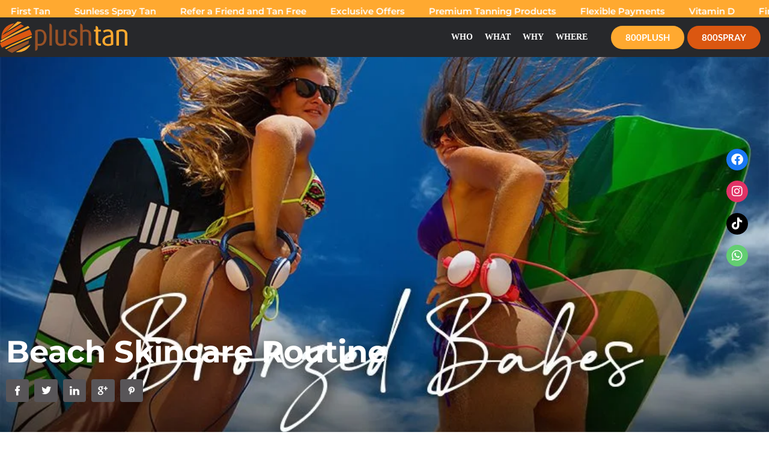

--- FILE ---
content_type: text/html; charset=UTF-8
request_url: https://plushtan.ae/beach-skincare-routine/
body_size: 42811
content:
<!doctype html><html lang="en-US"><head><meta charset="UTF-8"><meta name="viewport" content="width=device-width, initial-scale=1, maximum-scale=5, viewport-fit=cover"><link rel="profile" href="https://gmpg.org/xfn/11"><meta name='robots' content='index, follow, max-image-preview:large, max-snippet:-1, max-video-preview:-1' /><style>img:is([sizes="auto" i], [sizes^="auto," i]) { contain-intrinsic-size: 3000px 1500px }</style><title>Beach Skincare Routine - Plush Tan</title><meta name="description" content="Discover the perfect beach skincare routine with our pre and post-tanning tips. Visit Plush Tan for a controlled tanning experience." /><link rel="canonical" href="https://plushtan.ae/beach-skincare-routine/" /><meta property="og:locale" content="en_US" /><meta property="og:type" content="article" /><meta property="og:title" content="Beach Skincare Routine - Plush Tan" /><meta property="og:description" content="Discover the perfect beach skincare routine with our pre and post-tanning tips. Visit Plush Tan for a controlled tanning experience." /><meta property="og:url" content="https://plushtan.ae/beach-skincare-routine/" /><meta property="og:site_name" content="Plush Tan" /><meta property="article:publisher" content="http://www.facebook.com/plush.tan/" /><meta property="article:published_time" content="2024-06-06T15:24:02+00:00" /><meta property="article:modified_time" content="2024-11-13T11:57:10+00:00" /><meta property="og:image" content="https://plushtan.ae/wp-content/uploads/2024/06/Plush_Tan_Beach_Skincare_Routine.jpg" /><meta property="og:image:width" content="900" /><meta property="og:image:height" content="600" /><meta property="og:image:type" content="image/jpeg" /><meta name="author" content="adminx" /><meta name="twitter:card" content="summary_large_image" /><meta name="twitter:label1" content="Written by" /><meta name="twitter:data1" content="adminx" /><meta name="twitter:label2" content="Est. reading time" /><meta name="twitter:data2" content="4 minutes" /> <script type="application/ld+json" class="yoast-schema-graph">{"@context":"https://schema.org","@graph":[{"@type":"Article","@id":"https://plushtan.ae/beach-skincare-routine/#article","isPartOf":{"@id":"https://plushtan.ae/beach-skincare-routine/"},"author":{"name":"adminx","@id":"https://plushtan.ae/#/schema/person/779172289015a54731b84d7ff1edb415"},"headline":"Beach Skincare Routine","datePublished":"2024-06-06T15:24:02+00:00","dateModified":"2024-11-13T11:57:10+00:00","mainEntityOfPage":{"@id":"https://plushtan.ae/beach-skincare-routine/"},"wordCount":871,"commentCount":0,"image":{"@id":"https://plushtan.ae/beach-skincare-routine/#primaryimage"},"thumbnailUrl":"https://plushtan.ae/wp-content/uploads/2024/06/Plush_Tan_Beach_Skincare_Routine.jpg","keywords":["tanning","UV Tanning"],"articleSection":["Tanning","Tips","UV Tan"],"inLanguage":"en-US","potentialAction":[{"@type":"CommentAction","name":"Comment","target":["https://plushtan.ae/beach-skincare-routine/#respond"]}]},{"@type":"WebPage","@id":"https://plushtan.ae/beach-skincare-routine/","url":"https://plushtan.ae/beach-skincare-routine/","name":"Beach Skincare Routine - Plush Tan","isPartOf":{"@id":"https://plushtan.ae/#website"},"primaryImageOfPage":{"@id":"https://plushtan.ae/beach-skincare-routine/#primaryimage"},"image":{"@id":"https://plushtan.ae/beach-skincare-routine/#primaryimage"},"thumbnailUrl":"https://plushtan.ae/wp-content/uploads/2024/06/Plush_Tan_Beach_Skincare_Routine.jpg","datePublished":"2024-06-06T15:24:02+00:00","dateModified":"2024-11-13T11:57:10+00:00","author":{"@id":"https://plushtan.ae/#/schema/person/779172289015a54731b84d7ff1edb415"},"description":"Discover the perfect beach skincare routine with our pre and post-tanning tips. Visit Plush Tan for a controlled tanning experience.","breadcrumb":{"@id":"https://plushtan.ae/beach-skincare-routine/#breadcrumb"},"inLanguage":"en-US","potentialAction":[{"@type":"ReadAction","target":["https://plushtan.ae/beach-skincare-routine/"]}]},{"@type":"ImageObject","inLanguage":"en-US","@id":"https://plushtan.ae/beach-skincare-routine/#primaryimage","url":"https://plushtan.ae/wp-content/uploads/2024/06/Plush_Tan_Beach_Skincare_Routine.jpg","contentUrl":"https://plushtan.ae/wp-content/uploads/2024/06/Plush_Tan_Beach_Skincare_Routine.jpg","width":900,"height":600,"caption":"Beach Skincare Routine"},{"@type":"BreadcrumbList","@id":"https://plushtan.ae/beach-skincare-routine/#breadcrumb","itemListElement":[{"@type":"ListItem","position":1,"name":"Home","item":"https://plushtan.ae/"},{"@type":"ListItem","position":2,"name":"Beach Skincare Routine"}]},{"@type":"WebSite","@id":"https://plushtan.ae/#website","url":"https://plushtan.ae/","name":"Plush Tan","description":"Tanning Saloon In Dubai - Spray Tan - UV Tan - Beauty Services","potentialAction":[{"@type":"SearchAction","target":{"@type":"EntryPoint","urlTemplate":"https://plushtan.ae/?s={search_term_string}"},"query-input":{"@type":"PropertyValueSpecification","valueRequired":true,"valueName":"search_term_string"}}],"inLanguage":"en-US"},{"@type":"Person","@id":"https://plushtan.ae/#/schema/person/779172289015a54731b84d7ff1edb415","name":"adminx","image":{"@type":"ImageObject","inLanguage":"en-US","@id":"https://plushtan.ae/#/schema/person/image/","url":"https://secure.gravatar.com/avatar/a7cba7c6bacc89dcd4eb238c2415c60846dfcbe69f95906ced7485424d0119d0?s=96&d=mm&r=g","contentUrl":"https://secure.gravatar.com/avatar/a7cba7c6bacc89dcd4eb238c2415c60846dfcbe69f95906ced7485424d0119d0?s=96&d=mm&r=g","caption":"adminx"}}]}</script> <link rel="alternate" type="application/rss+xml" title="Plush Tan &raquo; Feed" href="https://plushtan.ae/feed/" /><link rel="alternate" type="application/rss+xml" title="Plush Tan &raquo; Comments Feed" href="https://plushtan.ae/comments/feed/" /><link rel="alternate" type="application/rss+xml" title="Plush Tan &raquo; Beach Skincare Routine Comments Feed" href="https://plushtan.ae/beach-skincare-routine/feed/" /><link rel='stylesheet' id='blocksy-dynamic-global-css' href='https://plushtan.ae/wp-content/cache/autoptimize/autoptimize_single_feac3d1c4cf04d5dd1394c4e819e1a17.php?ver=88288' media='all' /><link rel='stylesheet' id='sbi_styles-css' href='https://plushtan.ae/wp-content/plugins/instagram-feed/css/sbi-styles.min.css?ver=6.9.1' media='all' /><link rel='stylesheet' id='hfe-widgets-style-css' href='https://plushtan.ae/wp-content/cache/autoptimize/autoptimize_single_6ae4b08b498ff06e9f242f841d49819a.php?ver=2.6.1' media='all' /><link rel='stylesheet' id='wp-block-library-css' href='https://plushtan.ae/wp-includes/css/dist/block-library/style.min.css?ver=6.8.3' media='all' /><style id='global-styles-inline-css'>:root{--wp--preset--aspect-ratio--square: 1;--wp--preset--aspect-ratio--4-3: 4/3;--wp--preset--aspect-ratio--3-4: 3/4;--wp--preset--aspect-ratio--3-2: 3/2;--wp--preset--aspect-ratio--2-3: 2/3;--wp--preset--aspect-ratio--16-9: 16/9;--wp--preset--aspect-ratio--9-16: 9/16;--wp--preset--color--black: #000000;--wp--preset--color--cyan-bluish-gray: #abb8c3;--wp--preset--color--white: #ffffff;--wp--preset--color--pale-pink: #f78da7;--wp--preset--color--vivid-red: #cf2e2e;--wp--preset--color--luminous-vivid-orange: #ff6900;--wp--preset--color--luminous-vivid-amber: #fcb900;--wp--preset--color--light-green-cyan: #7bdcb5;--wp--preset--color--vivid-green-cyan: #00d084;--wp--preset--color--pale-cyan-blue: #8ed1fc;--wp--preset--color--vivid-cyan-blue: #0693e3;--wp--preset--color--vivid-purple: #9b51e0;--wp--preset--color--palette-color-1: var(--theme-palette-color-1, #2872fa);--wp--preset--color--palette-color-2: var(--theme-palette-color-2, #1559ed);--wp--preset--color--palette-color-3: var(--theme-palette-color-3, #3A4F66);--wp--preset--color--palette-color-4: var(--theme-palette-color-4, #192a3d);--wp--preset--color--palette-color-5: var(--theme-palette-color-5, #e1e8ed);--wp--preset--color--palette-color-6: var(--theme-palette-color-6, #f2f5f7);--wp--preset--color--palette-color-7: var(--theme-palette-color-7, #FAFBFC);--wp--preset--color--palette-color-8: var(--theme-palette-color-8, #ffffff);--wp--preset--gradient--vivid-cyan-blue-to-vivid-purple: linear-gradient(135deg,rgba(6,147,227,1) 0%,rgb(155,81,224) 100%);--wp--preset--gradient--light-green-cyan-to-vivid-green-cyan: linear-gradient(135deg,rgb(122,220,180) 0%,rgb(0,208,130) 100%);--wp--preset--gradient--luminous-vivid-amber-to-luminous-vivid-orange: linear-gradient(135deg,rgba(252,185,0,1) 0%,rgba(255,105,0,1) 100%);--wp--preset--gradient--luminous-vivid-orange-to-vivid-red: linear-gradient(135deg,rgba(255,105,0,1) 0%,rgb(207,46,46) 100%);--wp--preset--gradient--very-light-gray-to-cyan-bluish-gray: linear-gradient(135deg,rgb(238,238,238) 0%,rgb(169,184,195) 100%);--wp--preset--gradient--cool-to-warm-spectrum: linear-gradient(135deg,rgb(74,234,220) 0%,rgb(151,120,209) 20%,rgb(207,42,186) 40%,rgb(238,44,130) 60%,rgb(251,105,98) 80%,rgb(254,248,76) 100%);--wp--preset--gradient--blush-light-purple: linear-gradient(135deg,rgb(255,206,236) 0%,rgb(152,150,240) 100%);--wp--preset--gradient--blush-bordeaux: linear-gradient(135deg,rgb(254,205,165) 0%,rgb(254,45,45) 50%,rgb(107,0,62) 100%);--wp--preset--gradient--luminous-dusk: linear-gradient(135deg,rgb(255,203,112) 0%,rgb(199,81,192) 50%,rgb(65,88,208) 100%);--wp--preset--gradient--pale-ocean: linear-gradient(135deg,rgb(255,245,203) 0%,rgb(182,227,212) 50%,rgb(51,167,181) 100%);--wp--preset--gradient--electric-grass: linear-gradient(135deg,rgb(202,248,128) 0%,rgb(113,206,126) 100%);--wp--preset--gradient--midnight: linear-gradient(135deg,rgb(2,3,129) 0%,rgb(40,116,252) 100%);--wp--preset--gradient--juicy-peach: linear-gradient(to right, #ffecd2 0%, #fcb69f 100%);--wp--preset--gradient--young-passion: linear-gradient(to right, #ff8177 0%, #ff867a 0%, #ff8c7f 21%, #f99185 52%, #cf556c 78%, #b12a5b 100%);--wp--preset--gradient--true-sunset: linear-gradient(to right, #fa709a 0%, #fee140 100%);--wp--preset--gradient--morpheus-den: linear-gradient(to top, #30cfd0 0%, #330867 100%);--wp--preset--gradient--plum-plate: linear-gradient(135deg, #667eea 0%, #764ba2 100%);--wp--preset--gradient--aqua-splash: linear-gradient(15deg, #13547a 0%, #80d0c7 100%);--wp--preset--gradient--love-kiss: linear-gradient(to top, #ff0844 0%, #ffb199 100%);--wp--preset--gradient--new-retrowave: linear-gradient(to top, #3b41c5 0%, #a981bb 49%, #ffc8a9 100%);--wp--preset--gradient--plum-bath: linear-gradient(to top, #cc208e 0%, #6713d2 100%);--wp--preset--gradient--high-flight: linear-gradient(to right, #0acffe 0%, #495aff 100%);--wp--preset--gradient--teen-party: linear-gradient(-225deg, #FF057C 0%, #8D0B93 50%, #321575 100%);--wp--preset--gradient--fabled-sunset: linear-gradient(-225deg, #231557 0%, #44107A 29%, #FF1361 67%, #FFF800 100%);--wp--preset--gradient--arielle-smile: radial-gradient(circle 248px at center, #16d9e3 0%, #30c7ec 47%, #46aef7 100%);--wp--preset--gradient--itmeo-branding: linear-gradient(180deg, #2af598 0%, #009efd 100%);--wp--preset--gradient--deep-blue: linear-gradient(to right, #6a11cb 0%, #2575fc 100%);--wp--preset--gradient--strong-bliss: linear-gradient(to right, #f78ca0 0%, #f9748f 19%, #fd868c 60%, #fe9a8b 100%);--wp--preset--gradient--sweet-period: linear-gradient(to top, #3f51b1 0%, #5a55ae 13%, #7b5fac 25%, #8f6aae 38%, #a86aa4 50%, #cc6b8e 62%, #f18271 75%, #f3a469 87%, #f7c978 100%);--wp--preset--gradient--purple-division: linear-gradient(to top, #7028e4 0%, #e5b2ca 100%);--wp--preset--gradient--cold-evening: linear-gradient(to top, #0c3483 0%, #a2b6df 100%, #6b8cce 100%, #a2b6df 100%);--wp--preset--gradient--mountain-rock: linear-gradient(to right, #868f96 0%, #596164 100%);--wp--preset--gradient--desert-hump: linear-gradient(to top, #c79081 0%, #dfa579 100%);--wp--preset--gradient--ethernal-constance: linear-gradient(to top, #09203f 0%, #537895 100%);--wp--preset--gradient--happy-memories: linear-gradient(-60deg, #ff5858 0%, #f09819 100%);--wp--preset--gradient--grown-early: linear-gradient(to top, #0ba360 0%, #3cba92 100%);--wp--preset--gradient--morning-salad: linear-gradient(-225deg, #B7F8DB 0%, #50A7C2 100%);--wp--preset--gradient--night-call: linear-gradient(-225deg, #AC32E4 0%, #7918F2 48%, #4801FF 100%);--wp--preset--gradient--mind-crawl: linear-gradient(-225deg, #473B7B 0%, #3584A7 51%, #30D2BE 100%);--wp--preset--gradient--angel-care: linear-gradient(-225deg, #FFE29F 0%, #FFA99F 48%, #FF719A 100%);--wp--preset--gradient--juicy-cake: linear-gradient(to top, #e14fad 0%, #f9d423 100%);--wp--preset--gradient--rich-metal: linear-gradient(to right, #d7d2cc 0%, #304352 100%);--wp--preset--gradient--mole-hall: linear-gradient(-20deg, #616161 0%, #9bc5c3 100%);--wp--preset--gradient--cloudy-knoxville: linear-gradient(120deg, #fdfbfb 0%, #ebedee 100%);--wp--preset--gradient--soft-grass: linear-gradient(to top, #c1dfc4 0%, #deecdd 100%);--wp--preset--gradient--saint-petersburg: linear-gradient(135deg, #f5f7fa 0%, #c3cfe2 100%);--wp--preset--gradient--everlasting-sky: linear-gradient(135deg, #fdfcfb 0%, #e2d1c3 100%);--wp--preset--gradient--kind-steel: linear-gradient(-20deg, #e9defa 0%, #fbfcdb 100%);--wp--preset--gradient--over-sun: linear-gradient(60deg, #abecd6 0%, #fbed96 100%);--wp--preset--gradient--premium-white: linear-gradient(to top, #d5d4d0 0%, #d5d4d0 1%, #eeeeec 31%, #efeeec 75%, #e9e9e7 100%);--wp--preset--gradient--clean-mirror: linear-gradient(45deg, #93a5cf 0%, #e4efe9 100%);--wp--preset--gradient--wild-apple: linear-gradient(to top, #d299c2 0%, #fef9d7 100%);--wp--preset--gradient--snow-again: linear-gradient(to top, #e6e9f0 0%, #eef1f5 100%);--wp--preset--gradient--confident-cloud: linear-gradient(to top, #dad4ec 0%, #dad4ec 1%, #f3e7e9 100%);--wp--preset--gradient--glass-water: linear-gradient(to top, #dfe9f3 0%, white 100%);--wp--preset--gradient--perfect-white: linear-gradient(-225deg, #E3FDF5 0%, #FFE6FA 100%);--wp--preset--font-size--small: 13px;--wp--preset--font-size--medium: 20px;--wp--preset--font-size--large: clamp(22px, 1.375rem + ((1vw - 3.2px) * 0.625), 30px);--wp--preset--font-size--x-large: clamp(30px, 1.875rem + ((1vw - 3.2px) * 1.563), 50px);--wp--preset--font-size--xx-large: clamp(45px, 2.813rem + ((1vw - 3.2px) * 2.734), 80px);--wp--preset--spacing--20: 0.44rem;--wp--preset--spacing--30: 0.67rem;--wp--preset--spacing--40: 1rem;--wp--preset--spacing--50: 1.5rem;--wp--preset--spacing--60: 2.25rem;--wp--preset--spacing--70: 3.38rem;--wp--preset--spacing--80: 5.06rem;--wp--preset--shadow--natural: 6px 6px 9px rgba(0, 0, 0, 0.2);--wp--preset--shadow--deep: 12px 12px 50px rgba(0, 0, 0, 0.4);--wp--preset--shadow--sharp: 6px 6px 0px rgba(0, 0, 0, 0.2);--wp--preset--shadow--outlined: 6px 6px 0px -3px rgba(255, 255, 255, 1), 6px 6px rgba(0, 0, 0, 1);--wp--preset--shadow--crisp: 6px 6px 0px rgba(0, 0, 0, 1);}:root { --wp--style--global--content-size: var(--theme-block-max-width);--wp--style--global--wide-size: var(--theme-block-wide-max-width); }:where(body) { margin: 0; }.wp-site-blocks > .alignleft { float: left; margin-right: 2em; }.wp-site-blocks > .alignright { float: right; margin-left: 2em; }.wp-site-blocks > .aligncenter { justify-content: center; margin-left: auto; margin-right: auto; }:where(.wp-site-blocks) > * { margin-block-start: var(--theme-content-spacing); margin-block-end: 0; }:where(.wp-site-blocks) > :first-child { margin-block-start: 0; }:where(.wp-site-blocks) > :last-child { margin-block-end: 0; }:root { --wp--style--block-gap: var(--theme-content-spacing); }:root :where(.is-layout-flow) > :first-child{margin-block-start: 0;}:root :where(.is-layout-flow) > :last-child{margin-block-end: 0;}:root :where(.is-layout-flow) > *{margin-block-start: var(--theme-content-spacing);margin-block-end: 0;}:root :where(.is-layout-constrained) > :first-child{margin-block-start: 0;}:root :where(.is-layout-constrained) > :last-child{margin-block-end: 0;}:root :where(.is-layout-constrained) > *{margin-block-start: var(--theme-content-spacing);margin-block-end: 0;}:root :where(.is-layout-flex){gap: var(--theme-content-spacing);}:root :where(.is-layout-grid){gap: var(--theme-content-spacing);}.is-layout-flow > .alignleft{float: left;margin-inline-start: 0;margin-inline-end: 2em;}.is-layout-flow > .alignright{float: right;margin-inline-start: 2em;margin-inline-end: 0;}.is-layout-flow > .aligncenter{margin-left: auto !important;margin-right: auto !important;}.is-layout-constrained > .alignleft{float: left;margin-inline-start: 0;margin-inline-end: 2em;}.is-layout-constrained > .alignright{float: right;margin-inline-start: 2em;margin-inline-end: 0;}.is-layout-constrained > .aligncenter{margin-left: auto !important;margin-right: auto !important;}.is-layout-constrained > :where(:not(.alignleft):not(.alignright):not(.alignfull)){max-width: var(--wp--style--global--content-size);margin-left: auto !important;margin-right: auto !important;}.is-layout-constrained > .alignwide{max-width: var(--wp--style--global--wide-size);}body .is-layout-flex{display: flex;}.is-layout-flex{flex-wrap: wrap;align-items: center;}.is-layout-flex > :is(*, div){margin: 0;}body .is-layout-grid{display: grid;}.is-layout-grid > :is(*, div){margin: 0;}body{padding-top: 0px;padding-right: 0px;padding-bottom: 0px;padding-left: 0px;}.has-black-color{color: var(--wp--preset--color--black) !important;}.has-cyan-bluish-gray-color{color: var(--wp--preset--color--cyan-bluish-gray) !important;}.has-white-color{color: var(--wp--preset--color--white) !important;}.has-pale-pink-color{color: var(--wp--preset--color--pale-pink) !important;}.has-vivid-red-color{color: var(--wp--preset--color--vivid-red) !important;}.has-luminous-vivid-orange-color{color: var(--wp--preset--color--luminous-vivid-orange) !important;}.has-luminous-vivid-amber-color{color: var(--wp--preset--color--luminous-vivid-amber) !important;}.has-light-green-cyan-color{color: var(--wp--preset--color--light-green-cyan) !important;}.has-vivid-green-cyan-color{color: var(--wp--preset--color--vivid-green-cyan) !important;}.has-pale-cyan-blue-color{color: var(--wp--preset--color--pale-cyan-blue) !important;}.has-vivid-cyan-blue-color{color: var(--wp--preset--color--vivid-cyan-blue) !important;}.has-vivid-purple-color{color: var(--wp--preset--color--vivid-purple) !important;}.has-palette-color-1-color{color: var(--wp--preset--color--palette-color-1) !important;}.has-palette-color-2-color{color: var(--wp--preset--color--palette-color-2) !important;}.has-palette-color-3-color{color: var(--wp--preset--color--palette-color-3) !important;}.has-palette-color-4-color{color: var(--wp--preset--color--palette-color-4) !important;}.has-palette-color-5-color{color: var(--wp--preset--color--palette-color-5) !important;}.has-palette-color-6-color{color: var(--wp--preset--color--palette-color-6) !important;}.has-palette-color-7-color{color: var(--wp--preset--color--palette-color-7) !important;}.has-palette-color-8-color{color: var(--wp--preset--color--palette-color-8) !important;}.has-black-background-color{background-color: var(--wp--preset--color--black) !important;}.has-cyan-bluish-gray-background-color{background-color: var(--wp--preset--color--cyan-bluish-gray) !important;}.has-white-background-color{background-color: var(--wp--preset--color--white) !important;}.has-pale-pink-background-color{background-color: var(--wp--preset--color--pale-pink) !important;}.has-vivid-red-background-color{background-color: var(--wp--preset--color--vivid-red) !important;}.has-luminous-vivid-orange-background-color{background-color: var(--wp--preset--color--luminous-vivid-orange) !important;}.has-luminous-vivid-amber-background-color{background-color: var(--wp--preset--color--luminous-vivid-amber) !important;}.has-light-green-cyan-background-color{background-color: var(--wp--preset--color--light-green-cyan) !important;}.has-vivid-green-cyan-background-color{background-color: var(--wp--preset--color--vivid-green-cyan) !important;}.has-pale-cyan-blue-background-color{background-color: var(--wp--preset--color--pale-cyan-blue) !important;}.has-vivid-cyan-blue-background-color{background-color: var(--wp--preset--color--vivid-cyan-blue) !important;}.has-vivid-purple-background-color{background-color: var(--wp--preset--color--vivid-purple) !important;}.has-palette-color-1-background-color{background-color: var(--wp--preset--color--palette-color-1) !important;}.has-palette-color-2-background-color{background-color: var(--wp--preset--color--palette-color-2) !important;}.has-palette-color-3-background-color{background-color: var(--wp--preset--color--palette-color-3) !important;}.has-palette-color-4-background-color{background-color: var(--wp--preset--color--palette-color-4) !important;}.has-palette-color-5-background-color{background-color: var(--wp--preset--color--palette-color-5) !important;}.has-palette-color-6-background-color{background-color: var(--wp--preset--color--palette-color-6) !important;}.has-palette-color-7-background-color{background-color: var(--wp--preset--color--palette-color-7) !important;}.has-palette-color-8-background-color{background-color: var(--wp--preset--color--palette-color-8) !important;}.has-black-border-color{border-color: var(--wp--preset--color--black) !important;}.has-cyan-bluish-gray-border-color{border-color: var(--wp--preset--color--cyan-bluish-gray) !important;}.has-white-border-color{border-color: var(--wp--preset--color--white) !important;}.has-pale-pink-border-color{border-color: var(--wp--preset--color--pale-pink) !important;}.has-vivid-red-border-color{border-color: var(--wp--preset--color--vivid-red) !important;}.has-luminous-vivid-orange-border-color{border-color: var(--wp--preset--color--luminous-vivid-orange) !important;}.has-luminous-vivid-amber-border-color{border-color: var(--wp--preset--color--luminous-vivid-amber) !important;}.has-light-green-cyan-border-color{border-color: var(--wp--preset--color--light-green-cyan) !important;}.has-vivid-green-cyan-border-color{border-color: var(--wp--preset--color--vivid-green-cyan) !important;}.has-pale-cyan-blue-border-color{border-color: var(--wp--preset--color--pale-cyan-blue) !important;}.has-vivid-cyan-blue-border-color{border-color: var(--wp--preset--color--vivid-cyan-blue) !important;}.has-vivid-purple-border-color{border-color: var(--wp--preset--color--vivid-purple) !important;}.has-palette-color-1-border-color{border-color: var(--wp--preset--color--palette-color-1) !important;}.has-palette-color-2-border-color{border-color: var(--wp--preset--color--palette-color-2) !important;}.has-palette-color-3-border-color{border-color: var(--wp--preset--color--palette-color-3) !important;}.has-palette-color-4-border-color{border-color: var(--wp--preset--color--palette-color-4) !important;}.has-palette-color-5-border-color{border-color: var(--wp--preset--color--palette-color-5) !important;}.has-palette-color-6-border-color{border-color: var(--wp--preset--color--palette-color-6) !important;}.has-palette-color-7-border-color{border-color: var(--wp--preset--color--palette-color-7) !important;}.has-palette-color-8-border-color{border-color: var(--wp--preset--color--palette-color-8) !important;}.has-vivid-cyan-blue-to-vivid-purple-gradient-background{background: var(--wp--preset--gradient--vivid-cyan-blue-to-vivid-purple) !important;}.has-light-green-cyan-to-vivid-green-cyan-gradient-background{background: var(--wp--preset--gradient--light-green-cyan-to-vivid-green-cyan) !important;}.has-luminous-vivid-amber-to-luminous-vivid-orange-gradient-background{background: var(--wp--preset--gradient--luminous-vivid-amber-to-luminous-vivid-orange) !important;}.has-luminous-vivid-orange-to-vivid-red-gradient-background{background: var(--wp--preset--gradient--luminous-vivid-orange-to-vivid-red) !important;}.has-very-light-gray-to-cyan-bluish-gray-gradient-background{background: var(--wp--preset--gradient--very-light-gray-to-cyan-bluish-gray) !important;}.has-cool-to-warm-spectrum-gradient-background{background: var(--wp--preset--gradient--cool-to-warm-spectrum) !important;}.has-blush-light-purple-gradient-background{background: var(--wp--preset--gradient--blush-light-purple) !important;}.has-blush-bordeaux-gradient-background{background: var(--wp--preset--gradient--blush-bordeaux) !important;}.has-luminous-dusk-gradient-background{background: var(--wp--preset--gradient--luminous-dusk) !important;}.has-pale-ocean-gradient-background{background: var(--wp--preset--gradient--pale-ocean) !important;}.has-electric-grass-gradient-background{background: var(--wp--preset--gradient--electric-grass) !important;}.has-midnight-gradient-background{background: var(--wp--preset--gradient--midnight) !important;}.has-juicy-peach-gradient-background{background: var(--wp--preset--gradient--juicy-peach) !important;}.has-young-passion-gradient-background{background: var(--wp--preset--gradient--young-passion) !important;}.has-true-sunset-gradient-background{background: var(--wp--preset--gradient--true-sunset) !important;}.has-morpheus-den-gradient-background{background: var(--wp--preset--gradient--morpheus-den) !important;}.has-plum-plate-gradient-background{background: var(--wp--preset--gradient--plum-plate) !important;}.has-aqua-splash-gradient-background{background: var(--wp--preset--gradient--aqua-splash) !important;}.has-love-kiss-gradient-background{background: var(--wp--preset--gradient--love-kiss) !important;}.has-new-retrowave-gradient-background{background: var(--wp--preset--gradient--new-retrowave) !important;}.has-plum-bath-gradient-background{background: var(--wp--preset--gradient--plum-bath) !important;}.has-high-flight-gradient-background{background: var(--wp--preset--gradient--high-flight) !important;}.has-teen-party-gradient-background{background: var(--wp--preset--gradient--teen-party) !important;}.has-fabled-sunset-gradient-background{background: var(--wp--preset--gradient--fabled-sunset) !important;}.has-arielle-smile-gradient-background{background: var(--wp--preset--gradient--arielle-smile) !important;}.has-itmeo-branding-gradient-background{background: var(--wp--preset--gradient--itmeo-branding) !important;}.has-deep-blue-gradient-background{background: var(--wp--preset--gradient--deep-blue) !important;}.has-strong-bliss-gradient-background{background: var(--wp--preset--gradient--strong-bliss) !important;}.has-sweet-period-gradient-background{background: var(--wp--preset--gradient--sweet-period) !important;}.has-purple-division-gradient-background{background: var(--wp--preset--gradient--purple-division) !important;}.has-cold-evening-gradient-background{background: var(--wp--preset--gradient--cold-evening) !important;}.has-mountain-rock-gradient-background{background: var(--wp--preset--gradient--mountain-rock) !important;}.has-desert-hump-gradient-background{background: var(--wp--preset--gradient--desert-hump) !important;}.has-ethernal-constance-gradient-background{background: var(--wp--preset--gradient--ethernal-constance) !important;}.has-happy-memories-gradient-background{background: var(--wp--preset--gradient--happy-memories) !important;}.has-grown-early-gradient-background{background: var(--wp--preset--gradient--grown-early) !important;}.has-morning-salad-gradient-background{background: var(--wp--preset--gradient--morning-salad) !important;}.has-night-call-gradient-background{background: var(--wp--preset--gradient--night-call) !important;}.has-mind-crawl-gradient-background{background: var(--wp--preset--gradient--mind-crawl) !important;}.has-angel-care-gradient-background{background: var(--wp--preset--gradient--angel-care) !important;}.has-juicy-cake-gradient-background{background: var(--wp--preset--gradient--juicy-cake) !important;}.has-rich-metal-gradient-background{background: var(--wp--preset--gradient--rich-metal) !important;}.has-mole-hall-gradient-background{background: var(--wp--preset--gradient--mole-hall) !important;}.has-cloudy-knoxville-gradient-background{background: var(--wp--preset--gradient--cloudy-knoxville) !important;}.has-soft-grass-gradient-background{background: var(--wp--preset--gradient--soft-grass) !important;}.has-saint-petersburg-gradient-background{background: var(--wp--preset--gradient--saint-petersburg) !important;}.has-everlasting-sky-gradient-background{background: var(--wp--preset--gradient--everlasting-sky) !important;}.has-kind-steel-gradient-background{background: var(--wp--preset--gradient--kind-steel) !important;}.has-over-sun-gradient-background{background: var(--wp--preset--gradient--over-sun) !important;}.has-premium-white-gradient-background{background: var(--wp--preset--gradient--premium-white) !important;}.has-clean-mirror-gradient-background{background: var(--wp--preset--gradient--clean-mirror) !important;}.has-wild-apple-gradient-background{background: var(--wp--preset--gradient--wild-apple) !important;}.has-snow-again-gradient-background{background: var(--wp--preset--gradient--snow-again) !important;}.has-confident-cloud-gradient-background{background: var(--wp--preset--gradient--confident-cloud) !important;}.has-glass-water-gradient-background{background: var(--wp--preset--gradient--glass-water) !important;}.has-perfect-white-gradient-background{background: var(--wp--preset--gradient--perfect-white) !important;}.has-small-font-size{font-size: var(--wp--preset--font-size--small) !important;}.has-medium-font-size{font-size: var(--wp--preset--font-size--medium) !important;}.has-large-font-size{font-size: var(--wp--preset--font-size--large) !important;}.has-x-large-font-size{font-size: var(--wp--preset--font-size--x-large) !important;}.has-xx-large-font-size{font-size: var(--wp--preset--font-size--xx-large) !important;}
:root :where(.wp-block-pullquote){font-size: clamp(0.984em, 0.984rem + ((1vw - 0.2em) * 0.645), 1.5em);line-height: 1.6;}</style><link rel='stylesheet' id='hfe-style-css' href='https://plushtan.ae/wp-content/cache/autoptimize/autoptimize_single_a5bf64d5859ee94a3e8e93d592d6d2a0.php?ver=2.6.1' media='all' /><link rel='stylesheet' id='elementor-icons-css' href='https://plushtan.ae/wp-content/plugins/elementor/assets/lib/eicons/css/elementor-icons.min.css?ver=5.46.0' media='all' /><link rel='stylesheet' id='elementor-frontend-css' href='https://plushtan.ae/wp-content/uploads/elementor/css/custom-frontend.min.css?ver=1768933778' media='all' /><style id='elementor-frontend-inline-css'>.elementor-26188 .elementor-element.elementor-element-659e498:not(.elementor-motion-effects-element-type-background), .elementor-26188 .elementor-element.elementor-element-659e498 > .elementor-motion-effects-container > .elementor-motion-effects-layer{background-image:url("https://plushtan.ae/wp-content/uploads/2024/06/Plush_Tan_Beach_Skincare_Routine.jpg");}</style><link rel='stylesheet' id='elementor-post-15-css' href='https://plushtan.ae/wp-content/cache/autoptimize/autoptimize_single_5fc61c891677b5ede16c73dfef2ab1ad.php?ver=1768933778' media='all' /><link rel='stylesheet' id='e-popup-style-css' href='https://plushtan.ae/wp-content/plugins/elementor-pro/assets/css/conditionals/popup.min.css?ver=3.25.4' media='all' /><link rel='stylesheet' id='sbistyles-css' href='https://plushtan.ae/wp-content/plugins/instagram-feed/css/sbi-styles.min.css?ver=6.9.1' media='all' /><link rel='stylesheet' id='elementor-post-30708-css' href='https://plushtan.ae/wp-content/cache/autoptimize/autoptimize_single_68de3a8f46106454cd31998dfad39651.php?ver=1768978205' media='all' /><link rel='stylesheet' id='qi-addons-for-elementor-grid-style-css' href='https://plushtan.ae/wp-content/plugins/qi-addons-for-elementor/assets/css/grid.min.css?ver=1.9.5' media='all' /><link rel='stylesheet' id='qi-addons-for-elementor-helper-parts-style-css' href='https://plushtan.ae/wp-content/plugins/qi-addons-for-elementor/assets/css/helper-parts.min.css?ver=1.9.5' media='all' /><link rel='stylesheet' id='qi-addons-for-elementor-style-css' href='https://plushtan.ae/wp-content/plugins/qi-addons-for-elementor/assets/css/main.min.css?ver=1.9.5' media='all' /><link rel='stylesheet' id='grw-public-main-css-css' href='https://plushtan.ae/wp-content/cache/autoptimize/autoptimize_single_1ff03223144e2ac6c78efbe95139c045.php?ver=6.5' media='all' /><link rel='stylesheet' id='parent-style-css' href='https://plushtan.ae/wp-content/cache/autoptimize/autoptimize_single_0fe68df8e2e1159f9c3299797ad55a16.php?ver=6.8.3' media='all' /><link rel='stylesheet' id='ct-main-styles-css' href='https://plushtan.ae/wp-content/themes/blocksy/static/bundle/main.min.css?ver=2.1.25' media='all' /><link rel='stylesheet' id='ct-page-title-styles-css' href='https://plushtan.ae/wp-content/themes/blocksy/static/bundle/page-title.min.css?ver=2.1.25' media='all' /><link rel='stylesheet' id='ct-comments-styles-css' href='https://plushtan.ae/wp-content/themes/blocksy/static/bundle/comments.min.css?ver=2.1.25' media='all' /><link rel='stylesheet' id='ct-elementor-styles-css' href='https://plushtan.ae/wp-content/themes/blocksy/static/bundle/elementor-frontend.min.css?ver=2.1.25' media='all' /><link rel='stylesheet' id='ct-wpforms-styles-css' href='https://plushtan.ae/wp-content/themes/blocksy/static/bundle/wpforms.min.css?ver=2.1.25' media='all' /><link rel='stylesheet' id='elementor-icons-shared-0-css' href='https://plushtan.ae/wp-content/plugins/elementor/assets/lib/font-awesome/css/fontawesome.min.css?ver=5.15.3' media='all' /><link rel='stylesheet' id='elementor-icons-fa-brands-css' href='https://plushtan.ae/wp-content/plugins/elementor/assets/lib/font-awesome/css/brands.min.css?ver=5.15.3' media='all' /><link rel='stylesheet' id='elementor-icons-fa-solid-css' href='https://plushtan.ae/wp-content/plugins/elementor/assets/lib/font-awesome/css/solid.min.css?ver=5.15.3' media='all' /><link rel='stylesheet' id='elementor-icons-fa-regular-css' href='https://plushtan.ae/wp-content/plugins/elementor/assets/lib/font-awesome/css/regular.min.css?ver=5.15.3' media='all' /><link rel='stylesheet' id='widget-image-css' href='https://plushtan.ae/wp-content/plugins/elementor/assets/css/widget-image.min.css?ver=3.34.2' media='all' /><link rel='stylesheet' id='widget-nav-menu-css' href='https://plushtan.ae/wp-content/uploads/elementor/css/custom-pro-widget-nav-menu.min.css?ver=1768933778' media='all' /><link rel='stylesheet' id='widget-social-icons-css' href='https://plushtan.ae/wp-content/plugins/elementor/assets/css/widget-social-icons.min.css?ver=3.34.2' media='all' /><link rel='stylesheet' id='e-apple-webkit-css' href='https://plushtan.ae/wp-content/uploads/elementor/css/custom-apple-webkit.min.css?ver=1768933778' media='all' /><link rel='stylesheet' id='widget-heading-css' href='https://plushtan.ae/wp-content/plugins/elementor/assets/css/widget-heading.min.css?ver=3.34.2' media='all' /><link rel='stylesheet' id='widget-icon-list-css' href='https://plushtan.ae/wp-content/uploads/elementor/css/custom-widget-icon-list.min.css?ver=1768933778' media='all' /><link rel='stylesheet' id='widget-share-buttons-css' href='https://plushtan.ae/wp-content/plugins/elementor-pro/assets/css/widget-share-buttons.min.css?ver=3.25.4' media='all' /><link rel='stylesheet' id='widget-form-css' href='https://plushtan.ae/wp-content/plugins/elementor-pro/assets/css/widget-form.min.css?ver=3.25.4' media='all' /><link rel='stylesheet' id='widget-post-navigation-css' href='https://plushtan.ae/wp-content/plugins/elementor-pro/assets/css/widget-post-navigation.min.css?ver=3.25.4' media='all' /><link rel='stylesheet' id='widget-posts-css' href='https://plushtan.ae/wp-content/plugins/elementor-pro/assets/css/widget-posts.min.css?ver=3.25.4' media='all' /><link rel='stylesheet' id='elementor-post-28762-css' href='https://plushtan.ae/wp-content/cache/autoptimize/autoptimize_single_bafd7553f16b4e1ad2a8f612197770b8.php?ver=1768933822' media='all' /><link rel='stylesheet' id='elementor-post-22212-css' href='https://plushtan.ae/wp-content/cache/autoptimize/autoptimize_single_a1540d15a0c3207f5f2778f6eb673248.php?ver=1768933779' media='all' /><link rel='stylesheet' id='elementor-post-26188-css' href='https://plushtan.ae/wp-content/cache/autoptimize/autoptimize_single_085dbc26f32cec7596b074a828d06438.php?ver=1768933822' media='all' /><link rel='stylesheet' id='swiper-css' href='https://plushtan.ae/wp-content/plugins/qi-addons-for-elementor/assets/plugins/swiper/8.4.5/swiper.min.css?ver=8.4.5' media='all' /><link rel='stylesheet' id='hfe-elementor-icons-css' href='https://plushtan.ae/wp-content/plugins/elementor/assets/lib/eicons/css/elementor-icons.min.css?ver=5.34.0' media='all' /><link rel='stylesheet' id='hfe-icons-list-css' href='https://plushtan.ae/wp-content/plugins/elementor/assets/css/widget-icon-list.min.css?ver=3.24.3' media='all' /><link rel='stylesheet' id='hfe-social-icons-css' href='https://plushtan.ae/wp-content/plugins/elementor/assets/css/widget-social-icons.min.css?ver=3.24.0' media='all' /><link rel='stylesheet' id='hfe-social-share-icons-brands-css' href='https://plushtan.ae/wp-content/cache/autoptimize/autoptimize_single_1f1c6abbb54c6d189b7263e0861fae8a.php?ver=5.15.3' media='all' /><link rel='stylesheet' id='hfe-social-share-icons-fontawesome-css' href='https://plushtan.ae/wp-content/cache/autoptimize/autoptimize_single_aae648ec410260f859ac89e58a8372c1.php?ver=5.15.3' media='all' /><link rel='stylesheet' id='hfe-nav-menu-icons-css' href='https://plushtan.ae/wp-content/cache/autoptimize/autoptimize_single_8d37441d69ebc9b55dff2c7c214ef997.php?ver=5.15.3' media='all' /><link rel='stylesheet' id='hfe-widget-blockquote-css' href='https://plushtan.ae/wp-content/plugins/elementor-pro/assets/css/widget-blockquote.min.css?ver=3.25.0' media='all' /><link rel='stylesheet' id='hfe-mega-menu-css' href='https://plushtan.ae/wp-content/plugins/elementor-pro/assets/css/widget-mega-menu.min.css?ver=3.26.2' media='all' /><link rel='stylesheet' id='hfe-nav-menu-widget-css' href='https://plushtan.ae/wp-content/plugins/elementor-pro/assets/css/widget-nav-menu.min.css?ver=3.26.0' media='all' /><link rel='stylesheet' id='ekit-widget-styles-css' href='https://plushtan.ae/wp-content/cache/autoptimize/autoptimize_single_85b45dc722144e930d0396c2643f4e56.php?ver=3.7.5' media='all' /><link rel='stylesheet' id='ekit-responsive-css' href='https://plushtan.ae/wp-content/cache/autoptimize/autoptimize_single_809300f4834e61fc52e8fdc2d25fb9e9.php?ver=3.7.5' media='all' /><link rel='stylesheet' id='ecs-styles-css' href='https://plushtan.ae/wp-content/cache/autoptimize/autoptimize_single_11a5617e71dbcc153c0f7331cee7b5df.php?ver=3.1.9' media='all' /><link rel='stylesheet' id='elementor-post-26548-css' href='https://plushtan.ae/wp-content/cache/autoptimize/autoptimize_single_6fdfd9af29782d0755076643e0193ddb.php?ver=1674927944' media='all' /><link rel='stylesheet' id='elementor-gf-local-roboto-css' href='https://plushtan.ae/wp-content/cache/autoptimize/autoptimize_single_c53306992457142c7319174e225e4290.php?ver=1742236220' media='all' /><link rel='stylesheet' id='elementor-gf-local-robotoslab-css' href='https://plushtan.ae/wp-content/cache/autoptimize/autoptimize_single_c48287d3811942ef8dbb0c84b7792c18.php?ver=1742236226' media='all' /><link rel='stylesheet' id='elementor-gf-local-montserrat-css' href='https://plushtan.ae/wp-content/cache/autoptimize/autoptimize_single_c50f2e73a9208f8a29ceb24617eaecfc.php?ver=1742236234' media='all' /><link rel='stylesheet' id='elementor-gf-local-lato-css' href='https://plushtan.ae/wp-content/cache/autoptimize/autoptimize_single_2a8c4167b0bc833942382bd2da82bd4c.php?ver=1742236236' media='all' /> <script src="https://plushtan.ae/wp-includes/js/jquery/jquery.min.js?ver=3.7.1" id="jquery-core-js"></script> <script defer src="https://plushtan.ae/wp-includes/js/jquery/jquery-migrate.min.js?ver=3.4.1" id="jquery-migrate-js"></script> <script defer id="jquery-js-after" src="[data-uri]"></script> <script defer="defer" src="https://plushtan.ae/wp-content/cache/autoptimize/autoptimize_single_02b4d160dc381671d385de95e70f1ab1.php?ver=6.5" id="grw-public-main-js-js"></script> <script defer id="ecs_ajax_load-js-extra" src="[data-uri]"></script> <script defer src="https://plushtan.ae/wp-content/cache/autoptimize/autoptimize_single_6a414b257267a883c6dd13b3c66b8596.php?ver=3.1.9" id="ecs_ajax_load-js"></script> <script defer src="https://plushtan.ae/wp-content/cache/autoptimize/autoptimize_single_447712f49ef92d24eda0381882e5f00b.php?ver=3.1.9" id="ecs-script-js"></script> <link rel="https://api.w.org/" href="https://plushtan.ae/wp-json/" /><link rel="alternate" title="JSON" type="application/json" href="https://plushtan.ae/wp-json/wp/v2/posts/30708" /><link rel="EditURI" type="application/rsd+xml" title="RSD" href="https://plushtan.ae/xmlrpc.php?rsd" /><meta name="generator" content="WordPress 6.8.3" /><link rel='shortlink' href='https://plushtan.ae/?p=30708' /><link rel="alternate" title="oEmbed (JSON)" type="application/json+oembed" href="https://plushtan.ae/wp-json/oembed/1.0/embed?url=https%3A%2F%2Fplushtan.ae%2Fbeach-skincare-routine%2F" /><link rel="alternate" title="oEmbed (XML)" type="text/xml+oembed" href="https://plushtan.ae/wp-json/oembed/1.0/embed?url=https%3A%2F%2Fplushtan.ae%2Fbeach-skincare-routine%2F&#038;format=xml" /> <script defer src="[data-uri]"></script><meta name="ti-site-data" content="[base64]" /> <script defer src="[data-uri]"></script> <style>.no-js img.lazyload {
				display: none;
			}

			figure.wp-block-image img.lazyloading {
				min-width: 150px;
			}

						.lazyload, .lazyloading {
				opacity: 0;
			}

			.lazyloaded {
				opacity: 1;
				transition: opacity 400ms;
				transition-delay: 0ms;
			}</style><noscript><link rel='stylesheet' href='https://plushtan.ae/wp-content/themes/blocksy/static/bundle/no-scripts.min.css' type='text/css'></noscript><meta name="generator" content="Elementor 3.34.2; features: additional_custom_breakpoints; settings: css_print_method-external, google_font-enabled, font_display-swap">  <script defer src="https://www.googletagmanager.com/gtag/js?id=G-FDHRSGHDEJ"></script> <script defer src="[data-uri]"></script>  <script defer src="[data-uri]"></script> <style>.e-con.e-parent:nth-of-type(n+4):not(.e-lazyloaded):not(.e-no-lazyload),
				.e-con.e-parent:nth-of-type(n+4):not(.e-lazyloaded):not(.e-no-lazyload) * {
					background-image: none !important;
				}
				@media screen and (max-height: 1024px) {
					.e-con.e-parent:nth-of-type(n+3):not(.e-lazyloaded):not(.e-no-lazyload),
					.e-con.e-parent:nth-of-type(n+3):not(.e-lazyloaded):not(.e-no-lazyload) * {
						background-image: none !important;
					}
				}
				@media screen and (max-height: 640px) {
					.e-con.e-parent:nth-of-type(n+2):not(.e-lazyloaded):not(.e-no-lazyload),
					.e-con.e-parent:nth-of-type(n+2):not(.e-lazyloaded):not(.e-no-lazyload) * {
						background-image: none !important;
					}
				}</style><meta name="redi-version" content="1.2.7" /><link rel="icon" href="https://plushtan.ae/wp-content/uploads/2023/01/cropped-Plush-Tan-Logo-e1635888412267-300x115-1-32x32.webp" sizes="32x32" /><link rel="icon" href="https://plushtan.ae/wp-content/uploads/2023/01/cropped-Plush-Tan-Logo-e1635888412267-300x115-1-192x192.webp" sizes="192x192" /><link rel="apple-touch-icon" href="https://plushtan.ae/wp-content/uploads/2023/01/cropped-Plush-Tan-Logo-e1635888412267-300x115-1-180x180.webp" /><meta name="msapplication-TileImage" content="https://plushtan.ae/wp-content/uploads/2023/01/cropped-Plush-Tan-Logo-e1635888412267-300x115-1-270x270.webp" /><style id="wp-custom-css">.ct-back-to-top:hover {
    background: var(--top-button-background-hover-color, var(--theme-palette-color-4));
    background-color: #E4701E;
}

.ct-back-to-top {
    position: fixed;
    z-index: 100;
    bottom: calc(var(--frame-size, 0px) + var(--back-top-bottom-offset, 25px));
    display: flex;
    align-items: center;
    justify-content: center;
    padding: 15px;
    opacity: var(--opacity, 0);
    visibility: var(--visibility, hidden);
    transform: var(--transform, translate3d(0, 15px, 0));
    background: var(--top-button-background-color, var(--theme-palette-color-3));
    box-shadow: var(--box-shadow);
    border-radius: var(--border-radius, 50px);
    transition: opacity .3s ease,color .3s ease,background .3s ease,transform .3s ease,visibility .3s ease;
    --icon-size: 20px;
    background-color: #E4701E;
    border-radius: 50px;
}


#loftloader-wrapper.pl-square #loader {
    width: 30px;
    height: 30px;
    transform-origin: 50% 50%;
    -webkit-animation: spinReturn 6s ease infinite;
    animation: spinReturn 6s ease infinite;
}

#sm-16780672169012783-1 .sub-arrow {
	display: inline-flex !important;
}

.elementor-26188 .elementor-element.elementor-element-659e498 {
	margin-top: 0px !important;
	padding-top: 0px !important;
}</style></head><body class="wp-singular post-template post-template-elementor_theme single single-post postid-30708 single-format-standard wp-embed-responsive wp-theme-blocksy wp-child-theme-blocksy-child ehf-template-blocksy ehf-stylesheet-blocksy-child qodef-qi--no-touch qi-addons-for-elementor-1.9.5 elementor-default elementor-kit-15 elementor-page elementor-page-30708 elementor-page-26188 ct-elementor-default-template" data-link="type-2" data-prefix="single_blog_post" data-footer="type-1" itemscope="itemscope" itemtype="https://schema.org/Blog"> <noscript><iframe src="https://www.googletagmanager.com/ns.html?id=GTM-KX3MSRL"
height="0" width="0" style="display:none;visibility:hidden"></iframe></noscript> <a class="skip-link screen-reader-text" href="#main">Skip to content</a><div id="main-container"><div data-elementor-type="header" data-elementor-id="28762" class="elementor elementor-28762 elementor-location-header" data-elementor-post-type="elementor_library"><section class="make-column-clickable-elementor elementor-section elementor-top-section elementor-element elementor-element-7ba7285 ct-section-stretched elementor-section-full_width elementor-section-height-default elementor-section-height-default" style="cursor: pointer;" data-column-clickable="https://api.whatsapp.com/message/PXSOIOYFZSXNJ1?autoload=1&#038;app_absent=0" data-column-clickable-blank="_blank" data-id="7ba7285" data-element_type="section" data-settings="{&quot;background_background&quot;:&quot;classic&quot;}"><div class="elementor-container elementor-column-gap-default"><div class="elementor-column elementor-col-100 elementor-top-column elementor-element elementor-element-b34f2f2" data-id="b34f2f2" data-element_type="column"><div class="elementor-widget-wrap elementor-element-populated"><div class="elementor-element elementor-element-aa08a66 elementor-widget elementor-widget-qi_addons_for_elementor_text_marquee" data-id="aa08a66" data-element_type="widget" data-widget_type="qi_addons_for_elementor_text_marquee.default"><div class="elementor-widget-container"><div class="qodef-shortcode qodef-m qodef-qi-text-marquee qodef-layout--default"><div class="qodef-m-content"><div class="qodef-m-text qodef-text--original"> <span class="qodef-m-text-item elementor-repeater-item-349551b" >Vitamin D</span> <span class="qodef-m-text-item elementor-repeater-item-b46923e" >First Tan</span> <span class="qodef-m-text-item elementor-repeater-item-7bdcb71" >Sunless Spray Tan</span> <span class="qodef-m-text-item elementor-repeater-item-6a8431d" >Refer a Friend and Tan Free</span> <span class="qodef-m-text-item elementor-repeater-item-34d3dc6" >Exclusive Offers</span> <span class="qodef-m-text-item elementor-repeater-item-3b258c1" >Premium Tanning Products</span> <span class="qodef-m-text-item elementor-repeater-item-0694c6f" >Flexible Payments</span></div><div class="qodef-m-text qodef-text--copy"> <span class="qodef-m-text-item elementor-repeater-item-349551b" >Vitamin D</span> <span class="qodef-m-text-item elementor-repeater-item-b46923e" >First Tan</span> <span class="qodef-m-text-item elementor-repeater-item-7bdcb71" >Sunless Spray Tan</span> <span class="qodef-m-text-item elementor-repeater-item-6a8431d" >Refer a Friend and Tan Free</span> <span class="qodef-m-text-item elementor-repeater-item-34d3dc6" >Exclusive Offers</span> <span class="qodef-m-text-item elementor-repeater-item-3b258c1" >Premium Tanning Products</span> <span class="qodef-m-text-item elementor-repeater-item-0694c6f" >Flexible Payments</span></div></div></div></div></div></div></div></div></section><section class="elementor-section elementor-top-section elementor-element elementor-element-62e30ca ct-section-stretched elementor-section-full_width elementor-section-content-middle elementor-hidden-mobile elementor-section-height-default elementor-section-height-default" data-id="62e30ca" data-element_type="section" data-settings="{&quot;background_background&quot;:&quot;classic&quot;,&quot;sticky&quot;:&quot;top&quot;,&quot;sticky_effects_offset&quot;:5,&quot;sticky_on&quot;:[&quot;desktop&quot;,&quot;tablet&quot;,&quot;mobile&quot;],&quot;sticky_offset&quot;:0,&quot;sticky_anchor_link_offset&quot;:0}"><div class="elementor-container elementor-column-gap-default"><div class="make-column-clickable-elementor elementor-column elementor-col-25 elementor-top-column elementor-element elementor-element-5938fe5" style="cursor: pointer;" data-column-clickable="https://plushtan.ae" data-column-clickable-blank="_self" data-id="5938fe5" data-element_type="column"><div class="elementor-widget-wrap elementor-element-populated"><div class="elementor-element elementor-element-a108cc4 elementor-widget elementor-widget-image" data-id="a108cc4" data-element_type="widget" data-widget_type="image.default"><div class="elementor-widget-container"> <img width="212" height="52" data-src="https://plushtan.ae/wp-content/uploads/2023/07/logo.svg" class="attachment-large size-large wp-image-28468 lazyload" alt="Plushtan Logo" src="[data-uri]" style="--smush-placeholder-width: 212px; --smush-placeholder-aspect-ratio: 212/52;" /><noscript><img width="212" height="52" data-src="https://plushtan.ae/wp-content/uploads/2023/07/logo.svg" class="attachment-large size-large wp-image-28468 lazyload" alt="Plushtan Logo" src="[data-uri]" style="--smush-placeholder-width: 212px; --smush-placeholder-aspect-ratio: 212/52;" /><noscript><img width="212" height="52" src="https://plushtan.ae/wp-content/uploads/2023/07/logo.svg" class="attachment-large size-large wp-image-28468" alt="Plushtan Logo" /></noscript></noscript></div></div></div></div><div class="elementor-column elementor-col-50 elementor-top-column elementor-element elementor-element-5a1bfc1" data-id="5a1bfc1" data-element_type="column"><div class="elementor-widget-wrap elementor-element-populated"><div class="elementor-element elementor-element-d30335b elementor-nav-menu__align-end elementor-nav-menu--dropdown-tablet elementor-nav-menu__text-align-aside elementor-nav-menu--toggle elementor-nav-menu--burger elementor-widget elementor-widget-nav-menu" data-id="d30335b" data-element_type="widget" data-settings="{&quot;submenu_icon&quot;:{&quot;value&quot;:&quot;&lt;i class=\&quot;\&quot;&gt;&lt;\/i&gt;&quot;,&quot;library&quot;:&quot;&quot;},&quot;layout&quot;:&quot;horizontal&quot;,&quot;toggle&quot;:&quot;burger&quot;}" data-widget_type="nav-menu.default"><div class="elementor-widget-container"><nav aria-label="Menu" class="elementor-nav-menu--main elementor-nav-menu__container elementor-nav-menu--layout-horizontal e--pointer-underline e--animation-fade"><ul id="menu-1-d30335b" class="elementor-nav-menu"><li class="menu-item menu-item-type-post_type menu-item-object-page menu-item-32571"><a href="https://plushtan.ae/who/" class="elementor-item">WHO</a></li><li class="menu-item menu-item-type-post_type menu-item-object-page menu-item-29993"><a href="https://plushtan.ae/what/" class="elementor-item">WHAT</a></li><li class="menu-item menu-item-type-custom menu-item-object-custom menu-item-has-children menu-item-28739"><a class="elementor-item">WHY</a><ul class="sub-menu elementor-nav-menu--dropdown"><li class="menu-item menu-item-type-custom menu-item-object-custom menu-item-49"><a href="/tanning-services-faqs/" class="elementor-sub-item">FAQ</a></li><li class="menu-item menu-item-type-post_type menu-item-object-page menu-item-29520"><a href="https://plushtan.ae/blog/" class="elementor-sub-item">BLOG</a></li></ul></li><li class="menu-item menu-item-type-post_type menu-item-object-page menu-item-29772"><a href="https://plushtan.ae/where/" class="elementor-item">WHERE</a></li></ul></nav><div class="elementor-menu-toggle" role="button" tabindex="0" aria-label="Menu Toggle" aria-expanded="false"> <i aria-hidden="true" role="presentation" class="elementor-menu-toggle__icon--open eicon-menu-bar"></i><i aria-hidden="true" role="presentation" class="elementor-menu-toggle__icon--close eicon-close"></i> <span class="elementor-screen-only">Menu</span></div><nav class="elementor-nav-menu--dropdown elementor-nav-menu__container" aria-hidden="true"><ul id="menu-2-d30335b" class="elementor-nav-menu"><li class="menu-item menu-item-type-post_type menu-item-object-page menu-item-32571"><a href="https://plushtan.ae/who/" class="elementor-item" tabindex="-1">WHO</a></li><li class="menu-item menu-item-type-post_type menu-item-object-page menu-item-29993"><a href="https://plushtan.ae/what/" class="elementor-item" tabindex="-1">WHAT</a></li><li class="menu-item menu-item-type-custom menu-item-object-custom menu-item-has-children menu-item-28739"><a class="elementor-item" tabindex="-1">WHY</a><ul class="sub-menu elementor-nav-menu--dropdown"><li class="menu-item menu-item-type-custom menu-item-object-custom menu-item-49"><a href="/tanning-services-faqs/" class="elementor-sub-item" tabindex="-1">FAQ</a></li><li class="menu-item menu-item-type-post_type menu-item-object-page menu-item-29520"><a href="https://plushtan.ae/blog/" class="elementor-sub-item" tabindex="-1">BLOG</a></li></ul></li><li class="menu-item menu-item-type-post_type menu-item-object-page menu-item-29772"><a href="https://plushtan.ae/where/" class="elementor-item" tabindex="-1">WHERE</a></li></ul></nav></div></div></div></div><div class="elementor-column elementor-col-25 elementor-top-column elementor-element elementor-element-8704d96" data-id="8704d96" data-element_type="column"><div class="elementor-widget-wrap elementor-element-populated"><section class="elementor-section elementor-inner-section elementor-element elementor-element-55d3c34 elementor-section-boxed elementor-section-height-default elementor-section-height-default" data-id="55d3c34" data-element_type="section"><div class="elementor-container elementor-column-gap-default"><div class="elementor-column elementor-col-50 elementor-inner-column elementor-element elementor-element-110ae2a" data-id="110ae2a" data-element_type="column"><div class="elementor-widget-wrap elementor-element-populated"><div class="elementor-element elementor-element-7df8474 elementor-align-right elementor-widget elementor-widget-button" data-id="7df8474" data-element_type="widget" data-widget_type="button.default"><div class="elementor-widget-container"><div class="elementor-button-wrapper"> <a class="elementor-button elementor-button-link elementor-size-sm" href="https://plushtan.ae/where/"> <span class="elementor-button-content-wrapper"> <span class="elementor-button-text">800PLUSH</span> </span> </a></div></div></div></div></div><div class="elementor-column elementor-col-50 elementor-inner-column elementor-element elementor-element-c71a392" data-id="c71a392" data-element_type="column"><div class="elementor-widget-wrap elementor-element-populated"><div class="elementor-element elementor-element-9e9a7a0 elementor-align-left elementor-widget elementor-widget-button" data-id="9e9a7a0" data-element_type="widget" data-widget_type="button.default"><div class="elementor-widget-container"><div class="elementor-button-wrapper"> <a class="elementor-button elementor-button-link elementor-size-sm" href="https://plushtan.ae/where/"> <span class="elementor-button-content-wrapper"> <span class="elementor-button-text">800SPRAY</span> </span> </a></div></div></div></div></div></div></section></div></div></div></section><section class="elementor-section elementor-top-section elementor-element elementor-element-9c832ed ct-section-stretched elementor-section-full_width elementor-section-content-middle elementor-hidden-desktop elementor-hidden-tablet elementor-section-height-default elementor-section-height-default" data-id="9c832ed" data-element_type="section" data-settings="{&quot;background_background&quot;:&quot;classic&quot;,&quot;sticky&quot;:&quot;top&quot;,&quot;sticky_effects_offset&quot;:5,&quot;sticky_effects_offset_mobile&quot;:2,&quot;sticky_on&quot;:[&quot;desktop&quot;,&quot;tablet&quot;,&quot;mobile&quot;],&quot;sticky_offset&quot;:0,&quot;sticky_anchor_link_offset&quot;:0}"><div class="elementor-container elementor-column-gap-no"><div class="elementor-column elementor-col-100 elementor-top-column elementor-element elementor-element-ac99f6e" data-id="ac99f6e" data-element_type="column"><div class="elementor-widget-wrap elementor-element-populated"><section class="elementor-section elementor-inner-section elementor-element elementor-element-0f40908 elementor-section-boxed elementor-section-height-default elementor-section-height-default" data-id="0f40908" data-element_type="section"><div class="elementor-container elementor-column-gap-default"><div class="make-column-clickable-elementor elementor-column elementor-col-50 elementor-inner-column elementor-element elementor-element-0cfbb0d" style="cursor: pointer;" data-column-clickable="https://plushtan.ae" data-column-clickable-blank="_self" data-id="0cfbb0d" data-element_type="column"><div class="elementor-widget-wrap elementor-element-populated"><div class="elementor-element elementor-element-e1cce1f elementor-widget-mobile__width-inherit elementor-hidden-desktop elementor-hidden-tablet elementor-widget elementor-widget-image" data-id="e1cce1f" data-element_type="widget" data-widget_type="image.default"><div class="elementor-widget-container"> <img width="212" height="52" data-src="https://plushtan.ae/wp-content/uploads/2023/07/logo.svg" class="attachment-large size-large wp-image-28468 lazyload" alt="Plushtan Logo" src="[data-uri]" style="--smush-placeholder-width: 212px; --smush-placeholder-aspect-ratio: 212/52;" /><noscript><img width="212" height="52" data-src="https://plushtan.ae/wp-content/uploads/2023/07/logo.svg" class="attachment-large size-large wp-image-28468 lazyload" alt="Plushtan Logo" src="[data-uri]" style="--smush-placeholder-width: 212px; --smush-placeholder-aspect-ratio: 212/52;" /><noscript><img width="212" height="52" src="https://plushtan.ae/wp-content/uploads/2023/07/logo.svg" class="attachment-large size-large wp-image-28468" alt="Plushtan Logo" /></noscript></noscript></div></div></div></div><div class="elementor-column elementor-col-50 elementor-inner-column elementor-element elementor-element-650965a" data-id="650965a" data-element_type="column"><div class="elementor-widget-wrap elementor-element-populated"><div class="elementor-element elementor-element-8ab82d3 elementor-shape-circle e-grid-align-right e-grid-align-tablet-right elementor-widget-mobile__width-inherit elementor-grid-0 elementor-widget elementor-widget-social-icons" data-id="8ab82d3" data-element_type="widget" data-widget_type="social-icons.default"><div class="elementor-widget-container"><div class="elementor-social-icons-wrapper elementor-grid"> <span class="elementor-grid-item"> <a class="elementor-icon elementor-social-icon elementor-social-icon-Menu Icon elementor-repeater-item-24d292e" href="#elementor-action%3Aaction%3Dpopup%3Aopen%26settings%3DeyJpZCI6IjI1MzA1IiwidG9nZ2xlIjpmYWxzZX0%3D"> <span class="elementor-screen-only">Menu Icon</span> <svg xmlns="http://www.w3.org/2000/svg" viewBox="0 0 512 512"><title></title><g data-name="1" id="_1"><path d="M441.13,166.52h-372a15,15,0,1,1,0-30h372a15,15,0,0,1,0,30Z"></path><path d="M441.13,279.72h-372a15,15,0,1,1,0-30h372a15,15,0,0,1,0,30Z"></path><path d="M441.13,392.92h-372a15,15,0,1,1,0-30h372a15,15,0,0,1,0,30Z"></path></g></svg> </a> </span></div></div></div></div></div></div></section></div></div></div></section></div><main id="main" class="site-main hfeed" itemscope="itemscope" itemtype="https://schema.org/CreativeWork"><div data-elementor-type="single-post" data-elementor-id="26188" class="elementor elementor-26188 elementor-location-single post-30708 post type-post status-publish format-standard has-post-thumbnail hentry category-tanning category-tips category-uv-tan tag-tanning tag-uv-tanning" data-elementor-post-type="elementor_library"><section class="elementor-section elementor-top-section elementor-element elementor-element-659e498 elementor-section-height-min-height elementor-section-items-bottom ct-section-stretched elementor-section-boxed elementor-section-height-default" data-id="659e498" data-element_type="section" id="HOME" data-settings="{&quot;background_background&quot;:&quot;classic&quot;}"><div class="elementor-background-overlay"></div><div class="elementor-container elementor-column-gap-no"><div class="elementor-column elementor-col-100 elementor-top-column elementor-element elementor-element-aa5daa5" data-id="aa5daa5" data-element_type="column"><div class="elementor-widget-wrap elementor-element-populated"><div class="elementor-element elementor-element-96072cb elementor-widget elementor-widget-theme-post-title elementor-page-title elementor-widget-heading" data-id="96072cb" data-element_type="widget" data-widget_type="theme-post-title.default"><div class="elementor-widget-container"><h1 class="elementor-heading-title elementor-size-default">Beach Skincare Routine</h1></div></div><div class="elementor-element elementor-element-e92353d e-grid-align-left e-grid-align-mobile-center elementor-shape-rounded elementor-grid-0 elementor-widget elementor-widget-social-icons" data-id="e92353d" data-element_type="widget" data-widget_type="social-icons.default"><div class="elementor-widget-container"><div class="elementor-social-icons-wrapper elementor-grid" role="list"> <span class="elementor-grid-item" role="listitem"> <a class="elementor-icon elementor-social-icon elementor-social-icon-Facebook Icon elementor-repeater-item-6f5808a" href="http://www.facebook.com/share.php?u=https://plushtan.ae/7-winter-skincare-tips-for-tanning/"> <span class="elementor-screen-only">Facebook Icon</span> <svg xmlns="http://www.w3.org/2000/svg" xmlns:xlink="http://www.w3.org/1999/xlink" fill="#ffffff" height="800px" width="800px" id="Layer_1" viewBox="0 0 310 310" xml:space="preserve" stroke="#ffffff"><g id="SVGRepo_bgCarrier" stroke-width="0"></g><g id="SVGRepo_tracerCarrier" stroke-linecap="round" stroke-linejoin="round"></g><g id="SVGRepo_iconCarrier"> <g id="XMLID_834_"> <path id="XMLID_835_" d="M81.703,165.106h33.981V305c0,2.762,2.238,5,5,5h57.616c2.762,0,5-2.238,5-5V165.765h39.064 c2.54,0,4.677-1.906,4.967-4.429l5.933-51.502c0.163-1.417-0.286-2.836-1.234-3.899c-0.949-1.064-2.307-1.673-3.732-1.673h-44.996 V71.978c0-9.732,5.24-14.667,15.576-14.667c1.473,0,29.42,0,29.42,0c2.762,0,5-2.239,5-5V5.037c0-2.762-2.238-5-5-5h-40.545 C187.467,0.023,186.832,0,185.896,0c-7.035,0-31.488,1.381-50.804,19.151c-21.402,19.692-18.427,43.27-17.716,47.358v37.752H81.703 c-2.762,0-5,2.238-5,5v50.844C76.703,162.867,78.941,165.106,81.703,165.106z"></path> </g> </g></svg> </a> </span> <span class="elementor-grid-item" role="listitem"> <a class="elementor-icon elementor-social-icon elementor-social-icon-twitter elementor-repeater-item-673c05c" href="https://twitter.com/share?url=https://plushtan.ae/7-winter-skincare-tips-for-tanning/"> <span class="elementor-screen-only">Twitter</span> <i aria-hidden="true" class="fab fa-twitter"></i> </a> </span> <span class="elementor-grid-item" role="listitem"> <a class="elementor-icon elementor-social-icon elementor-social-icon-Linkedin Icon elementor-repeater-item-60a186d" href="https://www.linkedin.com/cws/share?url=https://plushtan.ae/7-winter-skincare-tips-for-tanning/"> <span class="elementor-screen-only">Linkedin Icon</span> <svg xmlns="http://www.w3.org/2000/svg" xmlns:xlink="http://www.w3.org/1999/xlink" fill="#ffffff" id="Layer_1" viewBox="-271 283.9 256 235.1" xml:space="preserve" width="800px" height="800px" stroke="#ffffff"><g id="SVGRepo_bgCarrier" stroke-width="0"></g><g id="SVGRepo_tracerCarrier" stroke-linecap="round" stroke-linejoin="round"></g><g id="SVGRepo_iconCarrier"> <g> <rect x="-264.4" y="359.3" width="49.9" height="159.7"></rect> <path d="M-240.5,283.9c-18.4,0-30.5,11.9-30.5,27.7c0,15.5,11.7,27.7,29.8,27.7h0.4c18.8,0,30.5-12.3,30.4-27.7 C-210.8,295.8-222.1,283.9-240.5,283.9z"></path> <path d="M-78.2,357.8c-28.6,0-46.5,15.6-49.8,26.6v-25.1h-56.1c0.7,13.3,0,159.7,0,159.7h56.1v-86.3c0-4.9-0.2-9.7,1.2-13.1 c3.8-9.6,12.1-19.6,27-19.6c19.5,0,28.3,14.8,28.3,36.4V519h56.6v-88.8C-14.9,380.8-42.7,357.8-78.2,357.8z"></path> </g> </g></svg> </a> </span> <span class="elementor-grid-item" role="listitem"> <a class="elementor-icon elementor-social-icon elementor-social-icon-Google Plus Icon elementor-repeater-item-a5bac98" href="https://plus.google.com/share?url=https://plushtan.ae/7-winter-skincare-tips-for-tanning/"> <span class="elementor-screen-only">Google Plus Icon</span> <svg xmlns="http://www.w3.org/2000/svg" xmlns:xlink="http://www.w3.org/1999/xlink" width="800px" height="800px" viewBox="0 0 16 16" fill="#ffffff" stroke="#ffffff"><g id="SVGRepo_bgCarrier" stroke-width="0"></g><g id="SVGRepo_tracerCarrier" stroke-linecap="round" stroke-linejoin="round"></g><g id="SVGRepo_iconCarrier"><path fill="#ffffff" d="M16 3.9h-2.8v-2.6h-0.6v2.6h-2.7v0.8h2.7v2.6h0.6v-2.6h2.8z"></path><path fill="#ffffff" d="M6.9 9c-0.4-0.2-1.1-0.9-1.1-1.3s0.1-0.7 0.8-1.2c0.7-0.5 1.2-1.2 1.2-2.1 0-1.1-0.5-2.1-1.3-2.4h1.3l0.9-0.7c0 0-3.1 0-4.2 0-1.9 0-3.6 1.4-3.6 3.1s1.3 3 3.2 3c0.1 0 0.3 0 0.4 0-0.2 0.2-0.2 0.4-0.2 0.7 0 0.5 0.3 0.8 0.6 1.2-0.2 0-0.5 0-0.7 0-2.3 0-4.1 1.5-4.1 3s2 2.5 4.3 2.5c2.6 0 4.1-1.5 4.1-3-0.1-1.3-0.5-2-1.6-2.8zM4.7 6.9c-1.1 0-2.1-1.2-2.3-2.6s0.5-2.5 1.6-2.5c1.1 0 2.1 1.2 2.3 2.6s-0.5 2.6-1.6 2.5zM4.3 14.1c-1.6 0-2.8-1-2.8-2.2s1.4-2.2 3-2.2c0.4 0 0.7 0.1 1 0.2 0.9 0.6 1.5 0.9 1.7 1.6 0 0.1 0.1 0.3 0.1 0.4 0 1.2-0.8 2.2-3 2.2z"></path></g></svg> </a> </span> <span class="elementor-grid-item" role="listitem"> <a class="elementor-icon elementor-social-icon elementor-social-icon-Pinterest Icon | Image 1 elementor-repeater-item-df1b548" href="http://pinterest.com/pin/create/button/?url=https://plushtan.ae/7-winter-skincare-tips-for-tanning/"> <span class="elementor-screen-only">Pinterest Icon | Image 1</span> <svg xmlns="http://www.w3.org/2000/svg" fill="#ffffff" width="800px" height="800px" viewBox="-3 0 19 19" class="cf-icon-svg" stroke="#ffffff"><g id="SVGRepo_bgCarrier" stroke-width="0"></g><g id="SVGRepo_tracerCarrier" stroke-linecap="round" stroke-linejoin="round"></g><g id="SVGRepo_iconCarrier"><path d="M12.02 8.474c-.072.322-.12.617-.211.91a4.991 4.991 0 0 1-2.177 2.915 3.733 3.733 0 0 1-3.007.33 2.127 2.127 0 0 1-.824-.54c-.074-.092-.138-.217-.222-.302l-.296 1.166c-.129.464-.2.96-.369 1.398a8.31 8.31 0 0 1-.802 1.575c-.162.247-.328.482-.5.716-.062.085-.113.235-.273.205-.13-.127-.094-.478-.13-.694a7.475 7.475 0 0 1 .045-2.336l1.126-4.77-.08-.21-.12-.437a3.19 3.19 0 0 1 .097-1.671c.208-.535.778-1.334 1.62-1.183A1.25 1.25 0 0 1 6.83 7.2c-.193.959-.549 1.75-.733 2.695a1.343 1.343 0 0 0 1.751 1.432c1.149-.29 1.678-1.413 2.012-2.53a7.742 7.742 0 0 0 .154-.812A4.717 4.717 0 0 0 9.9 5.756a3 3 0 0 0-2.12-1.887 7.085 7.085 0 0 0-.83-.13l-.347-.006a4.178 4.178 0 0 0-1.228.165 3.843 3.843 0 0 0-2.62 2.41A3.823 3.823 0 0 0 2.51 8.03a2.847 2.847 0 0 0 .312 1.023c.1.168.334.364.375.557a1.028 1.028 0 0 1-.096.49 1.8 1.8 0 0 1-.17.556c-.166.212-.542-.011-.689-.102A3.088 3.088 0 0 1 .918 8.269a4.033 4.033 0 0 1-.023-1.296 7.01 7.01 0 0 1 .182-.836 5.44 5.44 0 0 1 2.7-3.154 6.285 6.285 0 0 1 1.83-.592l.614-.073.285-.018a6.67 6.67 0 0 1 1.347.074 4.933 4.933 0 0 1 4.234 4.036 6.157 6.157 0 0 1-.068 2.064z"></path></g></svg> </a> </span></div></div></div></div></div></div></section><section class="elementor-section elementor-top-section elementor-element elementor-element-cd0134b elementor-section-boxed elementor-section-height-default elementor-section-height-default" data-id="cd0134b" data-element_type="section" data-settings="{&quot;background_background&quot;:&quot;classic&quot;}"><div class="elementor-container elementor-column-gap-default"><div class="elementor-column elementor-col-100 elementor-top-column elementor-element elementor-element-e019bbb" data-id="e019bbb" data-element_type="column"><div class="elementor-widget-wrap elementor-element-populated"><div class="elementor-element elementor-element-9f08694 elementor-widget elementor-widget-theme-post-content" data-id="9f08694" data-element_type="widget" data-widget_type="theme-post-content.default"><div class="elementor-widget-container"><div data-elementor-type="wp-post" data-elementor-id="30708" class="elementor elementor-30708" data-elementor-post-type="post"><section class="elementor-section elementor-top-section elementor-element elementor-element-1df9f3a0 elementor-section-boxed elementor-section-height-default elementor-section-height-default" data-id="1df9f3a0" data-element_type="section"><div class="elementor-container elementor-column-gap-default"><div class="elementor-column elementor-col-100 elementor-top-column elementor-element elementor-element-6ce62bb2" data-id="6ce62bb2" data-element_type="column"><div class="elementor-widget-wrap elementor-element-populated"><div class="elementor-element elementor-element-11a68e33 elementor-widget elementor-widget-text-editor" data-id="11a68e33" data-element_type="widget" data-widget_type="text-editor.default"><div class="elementor-widget-container"><p>Enjoying the sun, sand, and sea can be relaxing and fun, but protecting and caring for your skin before and after tanning is essential. A proper beach skincare routine can help you achieve a beautiful, healthy tan while minimizing the risk of sun damage. This blog post will provide a step-by-step guide on preparing your skin before hitting the beach and caring for it afterward. So grab your sunscreen, and let’s get started!</p><h3 class="wp-block-heading">Pre-Tanning Beach Skincare Routine</h3><h4 class="wp-block-heading">Exfoliate Your Skin</h4><p>Exfoliating your skin is the first and foremost step in preparing for a beach day. It helps remove dead skin cells, ensuring an even tan and preventing peeling. Use a gentle scrub or exfoliating mitt to slough off dead skin cells a day before you head to the beach. Pay special attention to rough areas like elbows, knees, and ankles.</p><h4 class="wp-block-heading">Hydrate Inside and Out</h4><p><a href="https://plushtan.ae/the-importance-of-staying-hydrated/" target="_blank" rel="noreferrer noopener">Hydration is vital to healthy skin</a>. Drink plenty of water in the days before your beach visit to keep your skin plump and hydrated from within. Additionally, apply a hydrating moisturizer to your skin, focusing on areas prone to dryness. This will help your skin retain moisture and enhance the longevity of your tan.</p><h4 class="wp-block-heading">Choose the Right Sunscreen</h4><p>Selecting the right sunscreen protects your skin from UV rays. Opt for a broad-spectrum sunscreen with at least SPF 30. Apply it generously to all exposed areas of your body about 30 minutes before sun exposure. Don’t forget often-missed spots like the tops of your feet, ears, and the back of your neck. Reapply every two hours or more frequently if you’re swimming or sweating.</p><h4 class="wp-block-heading">Consider a Base Tan</h4><p>If you’re planning an extended beach vacation, consider getting a base tan before your trip. This can help reduce the risk of burning. A few sessions at a tanning salon, such as <a href="https://plushtan.ae/" target="_blank" rel="noreferrer noopener">Plush Tan</a>, can provide a controlled environment <a href="https://plushtan.ae/a-guide-to-gradual-and-safe-indoor-tanning/" target="_blank" rel="noreferrer noopener">to build a base tan safely</a>.</p><h4 class="wp-block-heading">Wear Protective Clothing and Accessories</h4><p>While sunscreen is essential, don’t rely solely on it. Wear protective clothing such as a wide-brimmed hat, UV-blocking sunglasses, and a cover-up or rash guard. These items can provide extra protection against the sun’s rays.</p><h3 class="wp-block-heading">During Your Time at the Beach</h3><h4 class="wp-block-heading">Reapply Sunscreen Regularly</h4><p>Reapplying sunscreen is essential for ongoing protection. Set a timer to remind yourself to reapply every two hours, and always reapply after swimming or sweating. A spray or stick sunscreen can make reapplication easier and more convenient.</p><h4 class="wp-block-heading">Stay Hydrated</h4><p>The sun can dehydrate you quickly, so drink plenty of water throughout the day. Avoid sugary drinks, which can dehydrate you further. Consider bringing a cooler with cold water and hydrating snacks like watermelon and cucumber.</p><h4 class="wp-block-heading">Seek Shade Periodically</h4><p>While staying in the sun all day is tempting, taking breaks in the shade can prevent overexposure and give your skin a chance to cool down. Use a beach umbrella or pop-up tent to create your shaded area.</p><h4 class="wp-block-heading">Avoid Peak Sun Hours</h4><p>The sun’s rays are strongest between 10 AM and 4 PM. If possible, plan your beach activities for early morning or late afternoon when the UV index is lower. This can reduce the risk of sunburn and skin damage.</p><h3 class="wp-block-heading">Post-Tanning Beach Skincare Routine</h3><h4 class="wp-block-heading">Cool Down Your Skin</h4><p>After a day in the sun, your skin may feel hot and sensitive. Take a cool shower to help lower your skin’s temperature, and rinse off any remaining sunscreen, salt, or sand. Avoid hot water, as it can further dry out your skin.</p><h4 class="wp-block-heading">Moisturize Generously</h4><p>Moisturizing is crucial after sun exposure. Choose a hydrating lotion or aloe vera gel to soothe and replenish your skin. Aloe vera is particularly effective at calming sunburned skin and reducing redness. Apply your moisturizer generously, paying attention to tight or dry areas.</p><h4 class="wp-block-heading">Use After-Sun Products</h4><p>After-sun products are specially formulated to soothe and repair sun-exposed skin. Look for products containing ingredients like aloe vera, chamomile, and vitamin E. These can help reduce inflammation, hydrate your skin, and prolong your tan.</p><h4 class="wp-block-heading">Stay Hydrated</h4><p>After your beach day, drink plenty of water to rehydrate your body and skin. Hydrated skin is less likely to peel and more likely to retain a healthy glow.</p><h4 class="wp-block-heading">Avoid Exfoliating Immediately</h4><p>While exfoliating before tanning is beneficial, avoid doing it immediately after sun exposure. Your skin needs time to heal; exfoliating too soon can cause irritation. Wait a few days before resuming your exfoliation routine.</p><h4 class="wp-block-heading">Treat Sunburn Promptly</h4><p>If you get sunburned, treat your skin promptly to minimize discomfort and damage. Apply aloe vera gel or a cooling after-sun lotion, take cool baths, and avoid sun exposure until your skin has healed.</p><h3 class="wp-block-heading">Achieve the Perfect Tan with Plush Tan</h3><p>Following a proper beach skincare routine before and after tanning can help you achieve a beautiful, healthy glow while minimizing the risk of sun damage. Remember to exfoliate, hydrate, protect, and moisturize your skin to keep it looking its best.</p><p>And for those who want a fast, <a href="https://plushtan.ae/achieving-character-perfect-skin-tone-with-controlled-uv-tanning/" target="_blank" rel="noreferrer noopener">controlled tanning experience</a>, visit <a href="https://plushtan.ae/where/" target="_blank" rel="noreferrer noopener">Plush Tan</a>, the best indoor tanning center in the UAE. Plush Tan offers <a href="https://plushtan.ae/rainbow-sunbeds-feel-the-glow/" target="_blank" rel="noreferrer noopener">state-of-the-art tanning beds</a> and expert guidance to help you achieve your desired tan safely and efficiently.</p><p>Enjoy your beach days with confidence, knowing your skin is well taken care of!</p></div></div></div></div></div></section></div></div></div></div></div></div></section><section class="elementor-section elementor-top-section elementor-element elementor-element-659259a elementor-section-boxed elementor-section-height-default elementor-section-height-default" data-id="659259a" data-element_type="section" data-settings="{&quot;background_background&quot;:&quot;classic&quot;}"><div class="elementor-container elementor-column-gap-default"><div class="elementor-column elementor-col-100 elementor-top-column elementor-element elementor-element-4ad26f3" data-id="4ad26f3" data-element_type="column"><div class="elementor-widget-wrap elementor-element-populated"><div class="elementor-element elementor-element-4e48015 elementor-share-buttons--skin-flat elementor-share-buttons--shape-rounded elementor-grid-6 elementor-grid-mobile-2 elementor-share-buttons--view-icon-text elementor-share-buttons--color-official elementor-widget elementor-widget-share-buttons" data-id="4e48015" data-element_type="widget" data-widget_type="share-buttons.default"><div class="elementor-widget-container"><div class="elementor-grid"><div class="elementor-grid-item"><div
 class="elementor-share-btn elementor-share-btn_facebook"
 role="button"
 tabindex="0"
 aria-label="Share on facebook"
 > <span class="elementor-share-btn__icon"> <i class="fab fa-facebook" aria-hidden="true"></i> </span><div class="elementor-share-btn__text"> <span class="elementor-share-btn__title"> SHARE </span></div></div></div><div class="elementor-grid-item"><div
 class="elementor-share-btn elementor-share-btn_twitter"
 role="button"
 tabindex="0"
 aria-label="Share on twitter"
 > <span class="elementor-share-btn__icon"> <i class="fab fa-twitter" aria-hidden="true"></i> </span><div class="elementor-share-btn__text"> <span class="elementor-share-btn__title"> TWEET </span></div></div></div></div></div></div></div></div></div></section><section class="elementor-section elementor-top-section elementor-element elementor-element-2c3e293 elementor-section-boxed elementor-section-height-default elementor-section-height-default" data-id="2c3e293" data-element_type="section" data-settings="{&quot;background_background&quot;:&quot;classic&quot;}"><div class="elementor-container elementor-column-gap-default"><div class="elementor-column elementor-col-100 elementor-top-column elementor-element elementor-element-73fb1cd" data-id="73fb1cd" data-element_type="column"><div class="elementor-widget-wrap elementor-element-populated"><div class="elementor-element elementor-element-f38e584 elementor-widget elementor-widget-heading" data-id="f38e584" data-element_type="widget" data-widget_type="heading.default"><div class="elementor-widget-container"><h2 class="elementor-heading-title elementor-size-default">LEAVE A REPLY</h2></div></div><div class="elementor-element elementor-element-d421926 elementor-button-align-center elementor-widget elementor-widget-form" data-id="d421926" data-element_type="widget" data-settings="{&quot;step_next_label&quot;:&quot;Next&quot;,&quot;step_previous_label&quot;:&quot;Previous&quot;,&quot;button_width&quot;:&quot;100&quot;,&quot;step_type&quot;:&quot;number_text&quot;,&quot;step_icon_shape&quot;:&quot;circle&quot;}" data-widget_type="form.default"><div class="elementor-widget-container"><form class="elementor-form" method="post" name="New Form"> <input type="hidden" name="post_id" value="26188"/> <input type="hidden" name="form_id" value="d421926"/> <input type="hidden" name="referer_title" value="UV Tanning with the megaSun pureEnergy 5.0 - Plush Tan" /> <input type="hidden" name="queried_id" value="32805"/><div class="elementor-form-fields-wrapper elementor-labels-above"><div class="elementor-field-type-textarea elementor-field-group elementor-column elementor-field-group-name elementor-col-100 elementor-field-required elementor-mark-required"> <label for="form-field-name" class="elementor-field-label"> Your email address will not be published. Required fields are marked </label><textarea class="elementor-field-textual elementor-field  elementor-size-xs" name="form_fields[name]" id="form-field-name" rows="4" placeholder="COMMENT" required="required" aria-required="true"></textarea></div><div class="elementor-field-type-text elementor-field-group elementor-column elementor-field-group-email elementor-col-100 elementor-field-required elementor-mark-required"> <label for="form-field-email" class="elementor-field-label"> By submitting a comment you grant Plush Tan a perpetual license to reproduce your words and name/web site in attribution. Inappropriate and irrelevant comments will be removed at an admin’s discretion. Your email is used for verification purposes only, it will never be shared. </label> <input size="1" type="text" name="form_fields[email]" id="form-field-email" class="elementor-field elementor-size-xs  elementor-field-textual" placeholder="NAME (required)" required="required" aria-required="true"></div><div class="elementor-field-type-email elementor-field-group elementor-column elementor-field-group-message elementor-col-100"> <input size="1" type="email" name="form_fields[message]" id="form-field-message" class="elementor-field elementor-size-xs  elementor-field-textual" placeholder="EMAIL (will not shared) (required)"></div><div class="elementor-field-type-acceptance elementor-field-group elementor-column elementor-field-group-field_6b1925e elementor-col-100"> <label for="form-field-field_6b1925e" class="elementor-field-label"> Save my name, email, and website in this browser for the next time I comment. </label><div class="elementor-field-subgroup"> <span class="elementor-field-option"> <input type="checkbox" name="form_fields[field_6b1925e]" id="form-field-field_6b1925e" class="elementor-field elementor-size-xs  elementor-acceptance-field"> </span></div></div><div class="elementor-field-group elementor-column elementor-field-type-submit elementor-col-100 e-form__buttons"> <button class="elementor-button elementor-size-sm" type="submit"> <span class="elementor-button-content-wrapper"> <span class="elementor-button-text">POST COMMENT</span> </span> </button></div></div></form></div></div></div></div></div></section><section class="elementor-section elementor-top-section elementor-element elementor-element-dfbbec2 elementor-section-boxed elementor-section-height-default elementor-section-height-default" data-id="dfbbec2" data-element_type="section" data-settings="{&quot;background_background&quot;:&quot;classic&quot;}"><div class="elementor-container elementor-column-gap-default"><div class="elementor-column elementor-col-100 elementor-top-column elementor-element elementor-element-9b03ad5" data-id="9b03ad5" data-element_type="column"><div class="elementor-widget-wrap elementor-element-populated"><div class="elementor-element elementor-element-e94e967 elementor-widget elementor-widget-post-navigation" data-id="e94e967" data-element_type="widget" data-widget_type="post-navigation.default"><div class="elementor-widget-container"><div class="elementor-post-navigation"><div class="elementor-post-navigation__prev elementor-post-navigation__link"> <a href="https://plushtan.ae/how-to-maintain-a-year-round-glow/" rel="prev"><span class="elementor-post-navigation__link__prev"><span class="post-navigation__prev--label">Previous</span><span class="post-navigation__prev--title">How to Maintain a Year-Round Glow</span></span></a></div><div class="elementor-post-navigation__next elementor-post-navigation__link"> <a href="https://plushtan.ae/revolutionizing-indoor-tanning-with-megasun-p9s/" rel="next"><span class="elementor-post-navigation__link__next"><span class="post-navigation__next--label">Next</span><span class="post-navigation__next--title">Revolutionizing Indoor Tanning with MegaSun P9S</span></span></a></div></div></div></div></div></div></div></section><section class="elementor-section elementor-top-section elementor-element elementor-element-1f6bf9a elementor-section-boxed elementor-section-height-default elementor-section-height-default" data-id="1f6bf9a" data-element_type="section" data-settings="{&quot;background_background&quot;:&quot;classic&quot;}"><div class="elementor-container elementor-column-gap-default"><div class="elementor-column elementor-col-100 elementor-top-column elementor-element elementor-element-9a771cb" data-id="9a771cb" data-element_type="column"><div class="elementor-widget-wrap elementor-element-populated"><div class="elementor-element elementor-element-7260840 elementor-widget elementor-widget-heading" data-id="7260840" data-element_type="widget" data-widget_type="heading.default"><div class="elementor-widget-container"><h2 class="elementor-heading-title elementor-size-default">Related Post</h2></div></div><div class="elementor-element elementor-element-bc00f19 elementor-posts--thumbnail-top elementor-grid-3 elementor-grid-tablet-2 elementor-grid-mobile-1 elementor-widget elementor-widget-posts" data-id="bc00f19" data-element_type="widget" data-settings="{&quot;custom_columns&quot;:&quot;3&quot;,&quot;custom_columns_tablet&quot;:&quot;2&quot;,&quot;custom_columns_mobile&quot;:&quot;1&quot;,&quot;custom_row_gap&quot;:{&quot;unit&quot;:&quot;px&quot;,&quot;size&quot;:35,&quot;sizes&quot;:[]},&quot;custom_row_gap_tablet&quot;:{&quot;unit&quot;:&quot;px&quot;,&quot;size&quot;:&quot;&quot;,&quot;sizes&quot;:[]},&quot;custom_row_gap_mobile&quot;:{&quot;unit&quot;:&quot;px&quot;,&quot;size&quot;:&quot;&quot;,&quot;sizes&quot;:[]}}" data-widget_type="posts.custom"><div class="elementor-widget-container"><div class="ecs-posts elementor-posts-container elementor-posts   elementor-grid elementor-posts--skin-custom" data-settings="{&quot;current_page&quot;:1,&quot;max_num_pages&quot;:&quot;5&quot;,&quot;load_method&quot;:&quot;&quot;,&quot;widget_id&quot;:&quot;bc00f19&quot;,&quot;post_id&quot;:30708,&quot;theme_id&quot;:26188,&quot;change_url&quot;:false,&quot;reinit_js&quot;:false}"><article id="post-30512" class="elementor-post elementor-grid-item ecs-post-loop post-30512 post type-post status-publish format-standard has-post-thumbnail hentry category-skincare category-tanning category-tips category-uv-tan tag-bronzers tag-bronzing-lotions tag-tan tag-tanning tag-uv-tanning"><div data-elementor-type="loop" data-elementor-id="26548" class="elementor elementor-26548 elementor-location-single post-30512 post type-post status-publish format-standard has-post-thumbnail hentry category-skincare category-tanning category-tips category-uv-tan tag-bronzers tag-bronzing-lotions tag-tan tag-tanning tag-uv-tanning" data-elementor-post-type="elementor_library"><section class="elementor-section elementor-top-section elementor-element elementor-element-138e1eea elementor-section-boxed elementor-section-height-default elementor-section-height-default" data-id="138e1eea" data-element_type="section"><div class="elementor-container elementor-column-gap-default"><div class="elementor-column elementor-col-100 elementor-top-column elementor-element elementor-element-49da60ad" data-id="49da60ad" data-element_type="column"><div class="elementor-widget-wrap elementor-element-populated"><div class="elementor-element elementor-element-5b9f7738 elementor-widget elementor-widget-theme-post-featured-image elementor-widget-image" data-id="5b9f7738" data-element_type="widget" data-widget_type="theme-post-featured-image.default"><div class="elementor-widget-container"> <a href="https://plushtan.ae/are-bronzers-and-enhancers-worth-it/"> <img fetchpriority="high" width="900" height="600" src="https://plushtan.ae/wp-content/uploads/2024/04/Plush_Tan_Are_Bronzers_and_Enhancers_Worth_It.jpg" class="attachment-full size-full wp-image-30513" alt="bronzers" srcset="https://plushtan.ae/wp-content/uploads/2024/04/Plush_Tan_Are_Bronzers_and_Enhancers_Worth_It.jpg 900w, https://plushtan.ae/wp-content/uploads/2024/04/Plush_Tan_Are_Bronzers_and_Enhancers_Worth_It-300x200.jpg 300w, https://plushtan.ae/wp-content/uploads/2024/04/Plush_Tan_Are_Bronzers_and_Enhancers_Worth_It-768x512.jpg 768w" sizes="(max-width: 900px) 100vw, 900px" /> </a></div></div><div class="elementor-element elementor-element-1d94cbe8 elementor-widget elementor-widget-theme-post-title elementor-page-title elementor-widget-heading" data-id="1d94cbe8" data-element_type="widget" data-widget_type="theme-post-title.default"><div class="elementor-widget-container"><h1 class="elementor-heading-title elementor-size-default"><a href="https://plushtan.ae/are-bronzers-and-enhancers-worth-it/">Are Bronzers and Enhancers Worth It?</a></h1></div></div></div></div></div></section></div></article><article id="post-32270" class="elementor-post elementor-grid-item ecs-post-loop post-32270 post type-post status-publish format-standard has-post-thumbnail hentry category-spray-tan category-tanning category-versaspa-spray-tan tag-spray-tan tag-tanning tag-versaspa-spray-tan"><div data-elementor-type="loop" data-elementor-id="26548" class="elementor elementor-26548 elementor-location-single post-32270 post type-post status-publish format-standard has-post-thumbnail hentry category-spray-tan category-tanning category-versaspa-spray-tan tag-spray-tan tag-tanning tag-versaspa-spray-tan" data-elementor-post-type="elementor_library"><section class="elementor-section elementor-top-section elementor-element elementor-element-138e1eea elementor-section-boxed elementor-section-height-default elementor-section-height-default" data-id="138e1eea" data-element_type="section"><div class="elementor-container elementor-column-gap-default"><div class="elementor-column elementor-col-100 elementor-top-column elementor-element elementor-element-49da60ad" data-id="49da60ad" data-element_type="column"><div class="elementor-widget-wrap elementor-element-populated"><div class="elementor-element elementor-element-5b9f7738 elementor-widget elementor-widget-theme-post-featured-image elementor-widget-image" data-id="5b9f7738" data-element_type="widget" data-widget_type="theme-post-featured-image.default"><div class="elementor-widget-container"> <a href="https://plushtan.ae/your-pre-spray-tan-guide-versaspa-pro/"> <img width="900" height="600" data-src="https://plushtan.ae/wp-content/uploads/2025/04/Your-Pre-Spray-Tan-Guide-VersaSpa-PRO-Plush-Tan.jpg" class="attachment-full size-full wp-image-32273 lazyload" alt="Your Pre-Spray Tan Guide VersaSpa PRO - Plush Tan" data-srcset="https://plushtan.ae/wp-content/uploads/2025/04/Your-Pre-Spray-Tan-Guide-VersaSpa-PRO-Plush-Tan.jpg 900w, https://plushtan.ae/wp-content/uploads/2025/04/Your-Pre-Spray-Tan-Guide-VersaSpa-PRO-Plush-Tan-300x200.jpg 300w, https://plushtan.ae/wp-content/uploads/2025/04/Your-Pre-Spray-Tan-Guide-VersaSpa-PRO-Plush-Tan-768x512.jpg 768w" data-sizes="(max-width: 900px) 100vw, 900px" src="[data-uri]" style="--smush-placeholder-width: 900px; --smush-placeholder-aspect-ratio: 900/600;" /><noscript><img width="900" height="600" src="https://plushtan.ae/wp-content/uploads/2025/04/Your-Pre-Spray-Tan-Guide-VersaSpa-PRO-Plush-Tan.jpg" class="attachment-full size-full wp-image-32273" alt="Your Pre-Spray Tan Guide VersaSpa PRO - Plush Tan" srcset="https://plushtan.ae/wp-content/uploads/2025/04/Your-Pre-Spray-Tan-Guide-VersaSpa-PRO-Plush-Tan.jpg 900w, https://plushtan.ae/wp-content/uploads/2025/04/Your-Pre-Spray-Tan-Guide-VersaSpa-PRO-Plush-Tan-300x200.jpg 300w, https://plushtan.ae/wp-content/uploads/2025/04/Your-Pre-Spray-Tan-Guide-VersaSpa-PRO-Plush-Tan-768x512.jpg 768w" sizes="(max-width: 900px) 100vw, 900px" /></noscript> </a></div></div><div class="elementor-element elementor-element-1d94cbe8 elementor-widget elementor-widget-theme-post-title elementor-page-title elementor-widget-heading" data-id="1d94cbe8" data-element_type="widget" data-widget_type="theme-post-title.default"><div class="elementor-widget-container"><h1 class="elementor-heading-title elementor-size-default"><a href="https://plushtan.ae/your-pre-spray-tan-guide-versaspa-pro/">Your Pre-Spray Tan Guide: VersaSpa PRO</a></h1></div></div></div></div></div></section></div></article><article id="post-30283" class="elementor-post elementor-grid-item ecs-post-loop post-30283 post type-post status-publish format-standard has-post-thumbnail hentry category-spray-tan category-tanning category-uncategorized"><div data-elementor-type="loop" data-elementor-id="26548" class="elementor elementor-26548 elementor-location-single post-30283 post type-post status-publish format-standard has-post-thumbnail hentry category-spray-tan category-tanning category-uncategorized" data-elementor-post-type="elementor_library"><section class="elementor-section elementor-top-section elementor-element elementor-element-138e1eea elementor-section-boxed elementor-section-height-default elementor-section-height-default" data-id="138e1eea" data-element_type="section"><div class="elementor-container elementor-column-gap-default"><div class="elementor-column elementor-col-100 elementor-top-column elementor-element elementor-element-49da60ad" data-id="49da60ad" data-element_type="column"><div class="elementor-widget-wrap elementor-element-populated"><div class="elementor-element elementor-element-5b9f7738 elementor-widget elementor-widget-theme-post-featured-image elementor-widget-image" data-id="5b9f7738" data-element_type="widget" data-widget_type="theme-post-featured-image.default"><div class="elementor-widget-container"> <a href="https://plushtan.ae/finding-perfect-spray-tan-shade/"> <img loading="lazy" width="900" height="600" data-src="https://plushtan.ae/wp-content/uploads/2023/11/Plush_Tan_Finding_Your_Perfect_VersaSpa_Spray_Tan_Shade.jpg" class="attachment-full size-full wp-image-30285 lazyload" alt="bronzing tan" data-srcset="https://plushtan.ae/wp-content/uploads/2023/11/Plush_Tan_Finding_Your_Perfect_VersaSpa_Spray_Tan_Shade.jpg 900w, https://plushtan.ae/wp-content/uploads/2023/11/Plush_Tan_Finding_Your_Perfect_VersaSpa_Spray_Tan_Shade-300x200.jpg 300w, https://plushtan.ae/wp-content/uploads/2023/11/Plush_Tan_Finding_Your_Perfect_VersaSpa_Spray_Tan_Shade-768x512.jpg 768w" data-sizes="(max-width: 900px) 100vw, 900px" src="[data-uri]" style="--smush-placeholder-width: 900px; --smush-placeholder-aspect-ratio: 900/600;" /><noscript><img loading="lazy" width="900" height="600" src="https://plushtan.ae/wp-content/uploads/2023/11/Plush_Tan_Finding_Your_Perfect_VersaSpa_Spray_Tan_Shade.jpg" class="attachment-full size-full wp-image-30285" alt="bronzing tan" srcset="https://plushtan.ae/wp-content/uploads/2023/11/Plush_Tan_Finding_Your_Perfect_VersaSpa_Spray_Tan_Shade.jpg 900w, https://plushtan.ae/wp-content/uploads/2023/11/Plush_Tan_Finding_Your_Perfect_VersaSpa_Spray_Tan_Shade-300x200.jpg 300w, https://plushtan.ae/wp-content/uploads/2023/11/Plush_Tan_Finding_Your_Perfect_VersaSpa_Spray_Tan_Shade-768x512.jpg 768w" sizes="(max-width: 900px) 100vw, 900px" /></noscript> </a></div></div><div class="elementor-element elementor-element-1d94cbe8 elementor-widget elementor-widget-theme-post-title elementor-page-title elementor-widget-heading" data-id="1d94cbe8" data-element_type="widget" data-widget_type="theme-post-title.default"><div class="elementor-widget-container"><h1 class="elementor-heading-title elementor-size-default"><a href="https://plushtan.ae/finding-perfect-spray-tan-shade/">Finding Your Perfect VersaSpa Spray Tan Shade</a></h1></div></div></div></div></div></section></div></article></div></div></div></div></div></div></section><section class="elementor-section elementor-top-section elementor-element elementor-element-974f40f elementor-section-boxed elementor-section-height-default elementor-section-height-default" data-id="974f40f" data-element_type="section" data-settings="{&quot;background_background&quot;:&quot;classic&quot;}"><div class="elementor-container elementor-column-gap-default"><div class="elementor-column elementor-col-100 elementor-top-column elementor-element elementor-element-caa2622" data-id="caa2622" data-element_type="column"><div class="elementor-widget-wrap elementor-element-populated"><div class="elementor-element elementor-element-a842884 elementor-view-stacked elementor-widget__width-auto elementor-fixed elementor-shape-circle elementor-widget elementor-widget-icon" data-id="a842884" data-element_type="widget" data-settings="{&quot;_position&quot;:&quot;fixed&quot;}" data-widget_type="icon.default"><div class="elementor-widget-container"><div class="elementor-icon-wrapper"> <a class="elementor-icon" href="https://www.facebook.com/plush.tan/" target="_blank"> <i aria-hidden="true" class="fab fa-facebook"></i> </a></div></div></div><div class="elementor-element elementor-element-cb77b89 elementor-view-stacked elementor-widget__width-auto elementor-fixed elementor-shape-circle elementor-widget elementor-widget-icon" data-id="cb77b89" data-element_type="widget" data-settings="{&quot;_position&quot;:&quot;fixed&quot;}" data-widget_type="icon.default"><div class="elementor-widget-container"><div class="elementor-icon-wrapper"> <a class="elementor-icon" href="https://instagram.com/plush.tan/" target="_blank"> <i aria-hidden="true" class="fab fa-instagram"></i> </a></div></div></div><div class="elementor-element elementor-element-85dc220 elementor-view-stacked elementor-widget__width-auto elementor-fixed elementor-shape-circle elementor-widget elementor-widget-icon" data-id="85dc220" data-element_type="widget" data-settings="{&quot;_position&quot;:&quot;fixed&quot;}" data-widget_type="icon.default"><div class="elementor-widget-container"><div class="elementor-icon-wrapper"> <a class="elementor-icon" href="https://www.tiktok.com/@plushtan?_t=8rnMvGdug2M&#038;_r=1" target="_blank"> <i aria-hidden="true" class="fab fa-tiktok"></i> </a></div></div></div><div class="elementor-element elementor-element-6adb9a8 elementor-view-stacked elementor-widget__width-auto elementor-fixed elementor-shape-circle elementor-widget elementor-widget-icon" data-id="6adb9a8" data-element_type="widget" data-settings="{&quot;_position&quot;:&quot;fixed&quot;}" data-widget_type="icon.default"><div class="elementor-widget-container"><div class="elementor-icon-wrapper"> <a class="elementor-icon" href="https://wa.me/message/PXSOIOYFZSXNJ1" target="_blank"> <i aria-hidden="true" class="fab fa-whatsapp"></i> </a></div></div></div></div></div></div></section></div></main><div data-elementor-type="footer" data-elementor-id="22212" class="elementor elementor-22212 elementor-location-footer" data-elementor-post-type="elementor_library"><section class="elementor-section elementor-top-section elementor-element elementor-element-cdb6a3d elementor-section-content-middle ct-section-stretched elementor-section-boxed elementor-section-height-default elementor-section-height-default" data-id="cdb6a3d" data-element_type="section" data-settings="{&quot;background_background&quot;:&quot;classic&quot;}"><div class="elementor-container elementor-column-gap-default"><div class="elementor-column elementor-col-25 elementor-top-column elementor-element elementor-element-535d599" data-id="535d599" data-element_type="column"><div class="elementor-widget-wrap elementor-element-populated"><div class="elementor-element elementor-element-9348e3c elementor-widget elementor-widget-heading" data-id="9348e3c" data-element_type="widget" data-widget_type="heading.default"><div class="elementor-widget-container"><h2 class="elementor-heading-title elementor-size-default">Contact Us</h2></div></div><div class="elementor-element elementor-element-4ce505b elementor-align-start elementor-mobile-align-start elementor-icon-list--layout-traditional elementor-list-item-link-full_width elementor-widget elementor-widget-icon-list" data-id="4ce505b" data-element_type="widget" data-widget_type="icon-list.default"><div class="elementor-widget-container"><ul class="elementor-icon-list-items"><li class="elementor-icon-list-item"> <a href="tel:%20+97180075874"> <span class="elementor-icon-list-icon"> <i aria-hidden="true" class="fas fa-phone-alt"></i> </span> <span class="elementor-icon-list-text">8OOPLUSH</span> </a></li><li class="elementor-icon-list-item"> <a href="tel:+97180077729"> <span class="elementor-icon-list-icon"> <i aria-hidden="true" class="fas fa-phone-alt"></i> </span> <span class="elementor-icon-list-text">8OOSPRAY</span> </a></li><li class="elementor-icon-list-item"> <a href="mailto:info@plushtan.ae"> <span class="elementor-icon-list-icon"> <i aria-hidden="true" class="fas fa-envelope"></i> </span> <span class="elementor-icon-list-text">info@plushtan.ae</span> </a></li><li class="elementor-icon-list-item"> <a href="http://www.facebook.com/plush.tan/"> <span class="elementor-icon-list-icon"> <i aria-hidden="true" class="fab fa-facebook"></i> </span> <span class="elementor-icon-list-text">plush.tan</span> </a></li><li class="elementor-icon-list-item"> <a href="http://instagram.com/plush.tan/"> <span class="elementor-icon-list-icon"> <i aria-hidden="true" class="fab fa-instagram"></i> </span> <span class="elementor-icon-list-text">plush.tan</span> </a></li><li class="elementor-icon-list-item"> <a href="https://www.instagram.com/plushtan.beauty/"> <span class="elementor-icon-list-icon"> <i aria-hidden="true" class="fab fa-instagram"></i> </span> <span class="elementor-icon-list-text">plushtan.beauty</span> </a></li><li class="elementor-icon-list-item"> <a href="https://www.tiktok.com/@plushtan?_t=8rnMvGdug2M&#038;_r=1"> <span class="elementor-icon-list-icon"> <i aria-hidden="true" class="fab fa-tiktok"></i> </span> <span class="elementor-icon-list-text">plushtan</span> </a></li></ul></div></div></div></div><div class="elementor-column elementor-col-25 elementor-top-column elementor-element elementor-element-0410d5d" data-id="0410d5d" data-element_type="column"><div class="elementor-widget-wrap elementor-element-populated"><div class="elementor-element elementor-element-2a78441 elementor-widget elementor-widget-heading" data-id="2a78441" data-element_type="widget" data-widget_type="heading.default"><div class="elementor-widget-container"><h2 class="elementor-heading-title elementor-size-default">Help</h2></div></div><div class="elementor-element elementor-element-0f805d1 elementor-nav-menu__align-start elementor-nav-menu--dropdown-none elementor-widget__width-auto elementor-widget-mobile__width-inherit elementor-widget elementor-widget-nav-menu" data-id="0f805d1" data-element_type="widget" data-settings="{&quot;layout&quot;:&quot;vertical&quot;,&quot;submenu_icon&quot;:{&quot;value&quot;:&quot;&lt;i class=\&quot;fas fa-caret-down\&quot;&gt;&lt;\/i&gt;&quot;,&quot;library&quot;:&quot;fa-solid&quot;}}" data-widget_type="nav-menu.default"><div class="elementor-widget-container"><nav aria-label="Menu" class="elementor-nav-menu--main elementor-nav-menu__container elementor-nav-menu--layout-vertical e--pointer-none"><ul id="menu-1-0f805d1" class="elementor-nav-menu sm-vertical"><li class="menu-item menu-item-type-custom menu-item-object-custom menu-item-22203"><a target="_blank" href="https://plushtan.ae/where/" class="elementor-item">Contacts</a></li><li class="menu-item menu-item-type-custom menu-item-object-custom menu-item-22205"><a target="_blank" href="https://plushtan.ae/what/" class="elementor-item">Services</a></li><li class="menu-item menu-item-type-custom menu-item-object-custom menu-item-22206"><a target="_blank" href="https://plushtan.ae/tanning-services-faqs/" class="elementor-item">FAQ</a></li><li class="menu-item menu-item-type-post_type menu-item-object-page menu-item-31710"><a target="_blank" href="https://plushtan.ae/blog/" class="elementor-item">Blog</a></li><li class="menu-item menu-item-type-post_type menu-item-object-page menu-item-32419"><a target="_blank" href="https://plushtan.ae/consent/" class="elementor-item">Consent</a></li><li class="menu-item menu-item-type-post_type menu-item-object-page menu-item-32418"><a target="_blank" href="https://plushtan.ae/privacy-policy/" class="elementor-item">Privacy Policy</a></li></ul></nav><nav class="elementor-nav-menu--dropdown elementor-nav-menu__container" aria-hidden="true"><ul id="menu-2-0f805d1" class="elementor-nav-menu sm-vertical"><li class="menu-item menu-item-type-custom menu-item-object-custom menu-item-22203"><a target="_blank" href="https://plushtan.ae/where/" class="elementor-item" tabindex="-1">Contacts</a></li><li class="menu-item menu-item-type-custom menu-item-object-custom menu-item-22205"><a target="_blank" href="https://plushtan.ae/what/" class="elementor-item" tabindex="-1">Services</a></li><li class="menu-item menu-item-type-custom menu-item-object-custom menu-item-22206"><a target="_blank" href="https://plushtan.ae/tanning-services-faqs/" class="elementor-item" tabindex="-1">FAQ</a></li><li class="menu-item menu-item-type-post_type menu-item-object-page menu-item-31710"><a target="_blank" href="https://plushtan.ae/blog/" class="elementor-item" tabindex="-1">Blog</a></li><li class="menu-item menu-item-type-post_type menu-item-object-page menu-item-32419"><a target="_blank" href="https://plushtan.ae/consent/" class="elementor-item" tabindex="-1">Consent</a></li><li class="menu-item menu-item-type-post_type menu-item-object-page menu-item-32418"><a target="_blank" href="https://plushtan.ae/privacy-policy/" class="elementor-item" tabindex="-1">Privacy Policy</a></li></ul></nav></div></div></div></div><div class="elementor-column elementor-col-25 elementor-top-column elementor-element elementor-element-982db83" data-id="982db83" data-element_type="column"><div class="elementor-widget-wrap elementor-element-populated"><div class="elementor-element elementor-element-e888bd0 elementor-widget elementor-widget-heading" data-id="e888bd0" data-element_type="widget" data-widget_type="heading.default"><div class="elementor-widget-container"><h2 class="elementor-heading-title elementor-size-default">Links</h2></div></div><div class="elementor-element elementor-element-f5ca5d7 elementor-nav-menu__align-start elementor-nav-menu--dropdown-none elementor-widget__width-auto elementor-widget-mobile__width-inherit elementor-widget elementor-widget-nav-menu" data-id="f5ca5d7" data-element_type="widget" data-settings="{&quot;layout&quot;:&quot;vertical&quot;,&quot;submenu_icon&quot;:{&quot;value&quot;:&quot;&lt;i class=\&quot;fas fa-caret-down\&quot;&gt;&lt;\/i&gt;&quot;,&quot;library&quot;:&quot;fa-solid&quot;}}" data-widget_type="nav-menu.default"><div class="elementor-widget-container"><nav aria-label="Menu" class="elementor-nav-menu--main elementor-nav-menu__container elementor-nav-menu--layout-vertical e--pointer-none"><ul id="menu-1-f5ca5d7" class="elementor-nav-menu sm-vertical"><li class="menu-item menu-item-type-post_type menu-item-object-page menu-item-30810"><a target="_blank" href="https://plushtan.ae/uv-tan/" class="elementor-item">UV Tan</a></li><li class="menu-item menu-item-type-post_type menu-item-object-page menu-item-30906"><a target="_blank" href="https://plushtan.ae/spray-tan/" class="elementor-item">Spray Tan</a></li><li class="menu-item menu-item-type-post_type menu-item-object-page menu-item-30686"><a target="_blank" href="https://plushtan.ae/beauty/" class="elementor-item">Beauty</a></li></ul></nav><nav class="elementor-nav-menu--dropdown elementor-nav-menu__container" aria-hidden="true"><ul id="menu-2-f5ca5d7" class="elementor-nav-menu sm-vertical"><li class="menu-item menu-item-type-post_type menu-item-object-page menu-item-30810"><a target="_blank" href="https://plushtan.ae/uv-tan/" class="elementor-item" tabindex="-1">UV Tan</a></li><li class="menu-item menu-item-type-post_type menu-item-object-page menu-item-30906"><a target="_blank" href="https://plushtan.ae/spray-tan/" class="elementor-item" tabindex="-1">Spray Tan</a></li><li class="menu-item menu-item-type-post_type menu-item-object-page menu-item-30686"><a target="_blank" href="https://plushtan.ae/beauty/" class="elementor-item" tabindex="-1">Beauty</a></li></ul></nav></div></div></div></div><div class="elementor-column elementor-col-25 elementor-top-column elementor-element elementor-element-575ad38" data-id="575ad38" data-element_type="column"><div class="elementor-widget-wrap elementor-element-populated"><div class="elementor-element elementor-element-d1841a8 elementor-widget elementor-widget-image" data-id="d1841a8" data-element_type="widget" data-widget_type="image.default"><div class="elementor-widget-container"> <a href="https://plushtan.ae"> <img loading="lazy" width="3411" height="1309" data-src="https://plushtan.ae/wp-content/uploads/2023/01/FULL-LOGO.png" class="attachment-full size-full wp-image-33639 lazyload" alt="" data-srcset="https://plushtan.ae/wp-content/uploads/2023/01/FULL-LOGO.png 3411w, https://plushtan.ae/wp-content/uploads/2023/01/FULL-LOGO-300x115.png 300w, https://plushtan.ae/wp-content/uploads/2023/01/FULL-LOGO-1024x393.png 1024w, https://plushtan.ae/wp-content/uploads/2023/01/FULL-LOGO-768x295.png 768w, https://plushtan.ae/wp-content/uploads/2023/01/FULL-LOGO-1536x589.png 1536w, https://plushtan.ae/wp-content/uploads/2023/01/FULL-LOGO-2048x786.png 2048w" data-sizes="(max-width: 3411px) 100vw, 3411px" src="[data-uri]" style="--smush-placeholder-width: 3411px; --smush-placeholder-aspect-ratio: 3411/1309;" /><noscript><img loading="lazy" width="3411" height="1309" src="https://plushtan.ae/wp-content/uploads/2023/01/FULL-LOGO.png" class="attachment-full size-full wp-image-33639" alt="" srcset="https://plushtan.ae/wp-content/uploads/2023/01/FULL-LOGO.png 3411w, https://plushtan.ae/wp-content/uploads/2023/01/FULL-LOGO-300x115.png 300w, https://plushtan.ae/wp-content/uploads/2023/01/FULL-LOGO-1024x393.png 1024w, https://plushtan.ae/wp-content/uploads/2023/01/FULL-LOGO-768x295.png 768w, https://plushtan.ae/wp-content/uploads/2023/01/FULL-LOGO-1536x589.png 1536w, https://plushtan.ae/wp-content/uploads/2023/01/FULL-LOGO-2048x786.png 2048w" sizes="(max-width: 3411px) 100vw, 3411px" /></noscript> </a></div></div><div class="elementor-element elementor-element-a4e12f3 elementor-widget elementor-widget-text-editor" data-id="a4e12f3" data-element_type="widget" data-widget_type="text-editor.default"><div class="elementor-widget-container"><p>Introducing Plush Tan, the premier brand of indoor tanning in Dubai.</p><p>Since its establishment in 2012, Plush Tan has redefined the tanning experience, setting the standard for excellence in the industry.</p><p>With a focus on customer satisfaction and exceptional service, Plush Tan has become a go-to destination for those seeking a beautiful, sun-kissed glow.</p></div></div></div></div></div></section><section class="elementor-section elementor-top-section elementor-element elementor-element-36e3433 ct-section-stretched elementor-section-boxed elementor-section-height-default elementor-section-height-default" data-id="36e3433" data-element_type="section" data-settings="{&quot;background_background&quot;:&quot;classic&quot;}"><div class="elementor-container elementor-column-gap-default"><div class="elementor-column elementor-col-100 elementor-top-column elementor-element elementor-element-b98bdb4" data-id="b98bdb4" data-element_type="column"><div class="elementor-widget-wrap elementor-element-populated"><div class="elementor-element elementor-element-46b8efd elementor-widget-mobile__width-inherit elementor-widget elementor-widget-text-editor" data-id="46b8efd" data-element_type="widget" data-widget_type="text-editor.default"><div class="elementor-widget-container"> © 2026 All Rights Reserved &#8211; Plush Tan</div></div><div class="elementor-element elementor-element-0ac89d0 elementor-view-stacked elementor-widget__width-auto elementor-fixed button-footer elementor-hidden-desktop elementor-hidden-tablet elementor-hidden-mobile elementor-shape-circle elementor-widget elementor-widget-icon" data-id="0ac89d0" data-element_type="widget" data-settings="{&quot;_position&quot;:&quot;fixed&quot;}" data-widget_type="icon.default"><div class="elementor-widget-container"><div class="elementor-icon-wrapper"> <a class="elementor-icon" href="#HOME"> <svg xmlns="http://www.w3.org/2000/svg" xmlns:xlink="http://www.w3.org/1999/xlink" fill="#000000" height="64px" width="64px" id="Layer_1" viewBox="0 0 330 330" xml:space="preserve" stroke="#000000" stroke-width="0.0033"><g id="SVGRepo_bgCarrier" stroke-width="0"></g><g id="SVGRepo_tracerCarrier" stroke-linecap="round" stroke-linejoin="round" stroke="#CCCCCC" stroke-width="0.66"></g><g id="SVGRepo_iconCarrier"> <path id="XMLID_29_" d="M100.606,100.606L150,51.212V315c0,8.284,6.716,15,15,15c8.284,0,15-6.716,15-15V51.212l49.394,49.394 C232.322,103.535,236.161,105,240,105c3.839,0,7.678-1.465,10.606-4.394c5.858-5.857,5.858-15.355,0-21.213l-75-75 c-5.857-5.858-15.355-5.858-21.213,0l-75,75c-5.858,5.857-5.858,15.355,0,21.213C85.251,106.463,94.749,106.463,100.606,100.606z"></path> </g></svg> </a></div></div></div></div></div></div></section><section class="elementor-section elementor-top-section elementor-element elementor-element-5fc9566 ct-section-stretched elementor-section-boxed elementor-section-height-default elementor-section-height-default" data-id="5fc9566" data-element_type="section" data-settings="{&quot;background_background&quot;:&quot;classic&quot;}"><div class="elementor-container elementor-column-gap-default"><div class="elementor-column elementor-col-100 elementor-top-column elementor-element elementor-element-4c158af" data-id="4c158af" data-element_type="column"><div class="elementor-widget-wrap elementor-element-populated"><div class="elementor-element elementor-element-346d0c1 elementor-widget elementor-widget-html" data-id="346d0c1" data-element_type="widget" data-widget_type="html.default"><div class="elementor-widget-container">  <script defer src="[data-uri]"></script> <noscript><img loading="lazy" height="1" width="1" style="display:none"
src="https://www.facebook.com/tr?id=159894643681210&ev=PageView&noscript=1"
/></noscript></div></div></div></div></div></section></div></div> <script type="speculationrules">{"prefetch":[{"source":"document","where":{"and":[{"href_matches":"\/*"},{"not":{"href_matches":["\/wp-*.php","\/wp-admin\/*","\/wp-content\/uploads\/*","\/wp-content\/*","\/wp-content\/plugins\/*","\/wp-content\/themes\/blocksy-child\/*","\/wp-content\/themes\/blocksy\/*","\/*\\?(.+)"]}},{"not":{"selector_matches":"a[rel~=\"nofollow\"]"}},{"not":{"selector_matches":".no-prefetch, .no-prefetch a"}}]},"eagerness":"conservative"}]}</script> <div class="ct-drawer-canvas" data-location="end"><div class="ct-drawer-inner"> <a href="#main-container" class="ct-back-to-top ct-hidden-sm"
 data-shape="square"
 data-alignment="right"
 title="Go to top" aria-label="Go to top" hidden> <svg class="ct-icon" width="15" height="15" viewBox="0 0 20 20"><path d="M10,0L9.4,0.6L0.8,9.1l1.2,1.2l7.1-7.1V20h1.7V3.3l7.1,7.1l1.2-1.2l-8.5-8.5L10,0z"/></svg> </a></div></div><div data-elementor-type="popup" data-elementor-id="25305" class="elementor elementor-25305 elementor-location-popup" data-elementor-settings="{&quot;entrance_animation&quot;:&quot;slideInRight&quot;,&quot;exit_animation&quot;:&quot;slideInRight&quot;,&quot;entrance_animation_duration&quot;:{&quot;unit&quot;:&quot;px&quot;,&quot;size&quot;:1,&quot;sizes&quot;:[]},&quot;a11y_navigation&quot;:&quot;yes&quot;,&quot;timing&quot;:[]}" data-elementor-post-type="elementor_library"><section class="elementor-section elementor-top-section elementor-element elementor-element-2f2911c ct-section-stretched elementor-section-full_width elementor-section-height-min-height elementor-section-items-top elementor-section-content-top elementor-reverse-mobile elementor-hidden-mobile elementor-section-height-default" data-id="2f2911c" data-element_type="section" data-settings="{&quot;background_background&quot;:&quot;classic&quot;}"><div class="elementor-background-overlay"></div><div class="elementor-container elementor-column-gap-default"><div class="elementor-column elementor-col-50 elementor-top-column elementor-element elementor-element-c5aff5a" data-id="c5aff5a" data-element_type="column"><div class="elementor-widget-wrap elementor-element-populated"><div class="elementor-element elementor-element-0e1b877 elementor-widget__width-inherit elementor-hidden-mobile elementor-widget elementor-widget-text-editor" data-id="0e1b877" data-element_type="widget" data-widget_type="text-editor.default"><div class="elementor-widget-container"><p>Opening Hours:<br />(Monday – Sunday)<br />10:00 AM – 10:00 PM</p></div></div><div class="elementor-element elementor-element-ba04369 elementor-align-start elementor-mobile-align-center elementor-widget__width-auto elementor-hidden-mobile elementor-icon-list--layout-traditional elementor-list-item-link-full_width elementor-widget elementor-widget-icon-list" data-id="ba04369" data-element_type="widget" data-widget_type="icon-list.default"><div class="elementor-widget-container"><ul class="elementor-icon-list-items"><li class="elementor-icon-list-item"> <a href="mailto:info@plushtan.ae"> <span class="elementor-icon-list-text">Email: info@plushtan.ae</span> </a></li><li class="elementor-icon-list-item"> <a href="tel:004480075874"> <span class="elementor-icon-list-text">Phone: 8OOPLUSH</span> </a></li></ul></div></div><section class="elementor-section elementor-inner-section elementor-element elementor-element-6694332 elementor-hidden-mobile elementor-section-boxed elementor-section-height-default elementor-section-height-default" data-id="6694332" data-element_type="section"><div class="elementor-container elementor-column-gap-default"><div class="elementor-column elementor-col-50 elementor-inner-column elementor-element elementor-element-02c357f" data-id="02c357f" data-element_type="column"><div class="elementor-widget-wrap elementor-element-populated"><div class="elementor-element elementor-element-34b2fe0 elementor-widget elementor-widget-qi_addons_for_elementor_icon_with_text" data-id="34b2fe0" data-element_type="widget" data-widget_type="qi_addons_for_elementor_icon_with_text.default"><div class="elementor-widget-container"><div class="qodef-shortcode qodef-m qodef-qi-icon-with-text qodef-layout--before-content qodef--icon-pack qodef-column-responsive--never" ><div class="qodef-m-icon-wrapper"> <a itemprop="url" href="https://www.google.com/maps/place/Plush+Tan/@25.0968122,55.1712862,17z/data=!3m1!4b1!4m5!3m4!1s0x3e5f6b7a807ac733:0x91503661ecdf0630!8m2!3d25.0968074!4d55.1734749" target="_self"><div class="qodef-m-icon-holder"> <i aria-hidden="true" class="fas fa-map-marker-alt"></i></div> </a></div><div class="qodef-m-content"><h4 class="qodef-m-title"> <a itemprop="url" href="https://www.google.com/maps/place/Plush+Tan/@25.0968122,55.1712862,17z/data=!3m1!4b1!4m5!3m4!1s0x3e5f6b7a807ac733:0x91503661ecdf0630!8m2!3d25.0968074!4d55.1734749" target="_self"> <span class="qodef-m-title-text">Barsha Heights</span> </a></h4></div></div></div></div></div></div><div class="elementor-column elementor-col-50 elementor-inner-column elementor-element elementor-element-9d66a4b" data-id="9d66a4b" data-element_type="column"><div class="elementor-widget-wrap elementor-element-populated"><div class="elementor-element elementor-element-a17b916 elementor-widget elementor-widget-qi_addons_for_elementor_icon_with_text" data-id="a17b916" data-element_type="widget" data-widget_type="qi_addons_for_elementor_icon_with_text.default"><div class="elementor-widget-container"><div class="qodef-shortcode qodef-m qodef-qi-icon-with-text qodef-layout--before-content qodef--icon-pack qodef-column-responsive--never" ><div class="qodef-m-icon-wrapper"> <a itemprop="url" href="https://www.google.com/maps/place/Plush+Tan/@25.0968122,55.1712862,17z/data=!3m1!4b1!4m5!3m4!1s0x3e5f6b7a807ac733:0x91503661ecdf0630!8m2!3d25.0968074!4d55.1734749" target="_self"><div class="qodef-m-icon-holder"> <i aria-hidden="true" class="fas fa-map-marker-alt"></i></div> </a></div><div class="qodef-m-content"><h4 class="qodef-m-title"> <a itemprop="url" href="https://www.google.com/maps/place/Plush+Tan/@25.0968122,55.1712862,17z/data=!3m1!4b1!4m5!3m4!1s0x3e5f6b7a807ac733:0x91503661ecdf0630!8m2!3d25.0968074!4d55.1734749" target="_self"> <span class="qodef-m-title-text">Motor City</span> </a></h4></div></div></div></div></div></div></div></section><section class="elementor-section elementor-inner-section elementor-element elementor-element-de51454 elementor-hidden-mobile elementor-section-boxed elementor-section-height-default elementor-section-height-default" data-id="de51454" data-element_type="section"><div class="elementor-container elementor-column-gap-default"><div class="elementor-column elementor-col-50 elementor-inner-column elementor-element elementor-element-9f25d93" data-id="9f25d93" data-element_type="column"><div class="elementor-widget-wrap elementor-element-populated"><div class="elementor-element elementor-element-629f884 elementor-widget elementor-widget-qi_addons_for_elementor_icon_with_text" data-id="629f884" data-element_type="widget" data-widget_type="qi_addons_for_elementor_icon_with_text.default"><div class="elementor-widget-container"><div class="qodef-shortcode qodef-m qodef-qi-icon-with-text qodef-layout--before-content qodef--icon-pack qodef-column-responsive--never" ><div class="qodef-m-icon-wrapper"> <a itemprop="url" href="https://www.google.com/maps/place/Plush+Tan/@25.1115189,55.1387333,17z/data=!3m1!4b1!4m5!3m4!1s0x3e5f6b7afe9374cb:0xa7f21782dfddcd2f!8m2!3d25.1115141!4d55.140922" target="_self"><div class="qodef-m-icon-holder"> <i aria-hidden="true" class="fas fa-map-marker-alt"></i></div> </a></div><div class="qodef-m-content"><h4 class="qodef-m-title"> <a itemprop="url" href="https://www.google.com/maps/place/Plush+Tan/@25.1115189,55.1387333,17z/data=!3m1!4b1!4m5!3m4!1s0x3e5f6b7afe9374cb:0xa7f21782dfddcd2f!8m2!3d25.1115141!4d55.140922" target="_self"> <span class="qodef-m-title-text">Palm Jumeirah</span> </a></h4></div></div></div></div></div></div><div class="elementor-column elementor-col-50 elementor-inner-column elementor-element elementor-element-b6cbd69" data-id="b6cbd69" data-element_type="column"><div class="elementor-widget-wrap elementor-element-populated"><div class="elementor-element elementor-element-c174f62 elementor-widget elementor-widget-qi_addons_for_elementor_icon_with_text" data-id="c174f62" data-element_type="widget" data-widget_type="qi_addons_for_elementor_icon_with_text.default"><div class="elementor-widget-container"><div class="qodef-shortcode qodef-m qodef-qi-icon-with-text qodef-layout--before-content qodef--icon-pack qodef-column-responsive--never" ><div class="qodef-m-icon-wrapper"> <a itemprop="url" href="https://www.google.com/maps/place/Plush+Tan/@25.0968122,55.1712862,17z/data=!3m1!4b1!4m5!3m4!1s0x3e5f6b7a807ac733:0x91503661ecdf0630!8m2!3d25.0968074!4d55.1734749" target="_self"><div class="qodef-m-icon-holder"> <i aria-hidden="true" class="fas fa-map-marker-alt"></i></div> </a></div><div class="qodef-m-content"><h4 class="qodef-m-title"> <a itemprop="url" href="https://www.google.com/maps/place/Plush+Tan/@25.0968122,55.1712862,17z/data=!3m1!4b1!4m5!3m4!1s0x3e5f6b7a807ac733:0x91503661ecdf0630!8m2!3d25.0968074!4d55.1734749" target="_self"> <span class="qodef-m-title-text">DIFC</span> </a></h4></div></div></div></div></div></div></div></section><section class="elementor-section elementor-inner-section elementor-element elementor-element-69b7ff8 elementor-hidden-mobile elementor-section-boxed elementor-section-height-default elementor-section-height-default" data-id="69b7ff8" data-element_type="section"><div class="elementor-container elementor-column-gap-default"><div class="elementor-column elementor-col-50 elementor-inner-column elementor-element elementor-element-59ebe2d" data-id="59ebe2d" data-element_type="column"><div class="elementor-widget-wrap elementor-element-populated"><div class="elementor-element elementor-element-233fb62 elementor-widget elementor-widget-qi_addons_for_elementor_icon_with_text" data-id="233fb62" data-element_type="widget" data-widget_type="qi_addons_for_elementor_icon_with_text.default"><div class="elementor-widget-container"><div class="qodef-shortcode qodef-m qodef-qi-icon-with-text qodef-layout--before-content qodef--icon-pack qodef-column-responsive--never" ><div class="qodef-m-icon-wrapper"> <a itemprop="url" href="https://www.google.com/maps/place/Plush+Tan/@25.0968122,55.1712862,17z/data=!3m1!4b1!4m5!3m4!1s0x3e5f6b7a807ac733:0x91503661ecdf0630!8m2!3d25.0968074!4d55.1734749" target="_self"><div class="qodef-m-icon-holder"> <i aria-hidden="true" class="fas fa-map-marker-alt"></i></div> </a></div><div class="qodef-m-content"><h4 class="qodef-m-title"> <a itemprop="url" href="https://www.google.com/maps/place/Plush+Tan/@25.0968122,55.1712862,17z/data=!3m1!4b1!4m5!3m4!1s0x3e5f6b7a807ac733:0x91503661ecdf0630!8m2!3d25.0968074!4d55.1734749" target="_self"> <span class="qodef-m-title-text">JVC</span> </a></h4></div></div></div></div></div></div><div class="elementor-column elementor-col-50 elementor-inner-column elementor-element elementor-element-923c3fd" data-id="923c3fd" data-element_type="column"><div class="elementor-widget-wrap elementor-element-populated"><div class="elementor-element elementor-element-2db6673 elementor-widget elementor-widget-qi_addons_for_elementor_icon_with_text" data-id="2db6673" data-element_type="widget" data-widget_type="qi_addons_for_elementor_icon_with_text.default"><div class="elementor-widget-container"><div class="qodef-shortcode qodef-m qodef-qi-icon-with-text qodef-layout--before-content qodef--icon-pack qodef-column-responsive--never" ><div class="qodef-m-icon-wrapper"> <a itemprop="url" href="https://www.google.com/maps/place/Plush+Tan/@25.0968122,55.1712862,17z/data=!3m1!4b1!4m5!3m4!1s0x3e5f6b7a807ac733:0x91503661ecdf0630!8m2!3d25.0968074!4d55.1734749" target="_self"><div class="qodef-m-icon-holder"> <i aria-hidden="true" class="fas fa-map-marker-alt"></i></div> </a></div><div class="qodef-m-content"><h4 class="qodef-m-title"> <a itemprop="url" href="https://www.google.com/maps/place/Plush+Tan/@25.0968122,55.1712862,17z/data=!3m1!4b1!4m5!3m4!1s0x3e5f6b7a807ac733:0x91503661ecdf0630!8m2!3d25.0968074!4d55.1734749" target="_self"> <span class="qodef-m-title-text">DSO</span> </a></h4></div></div></div></div></div></div></div></section><div class="elementor-element elementor-element-da4c9b3 elementor-hidden-mobile elementor-widget-divider--view-line elementor-widget elementor-widget-divider" data-id="da4c9b3" data-element_type="widget" data-widget_type="divider.default"><div class="elementor-widget-container"><div class="elementor-divider"> <span class="elementor-divider-separator"> </span></div></div></div><div class="elementor-element elementor-element-4773eb2 elementor-shape-square elementor-grid-3 e-grid-align-right elementor-widget__width-auto e-grid-align-tablet-left elementor-widget-tablet__width-inherit elementor-hidden-mobile elementor-widget elementor-widget-social-icons" data-id="4773eb2" data-element_type="widget" data-widget_type="social-icons.default"><div class="elementor-widget-container"><div class="elementor-social-icons-wrapper elementor-grid" role="list"> <span class="elementor-grid-item" role="listitem"> <a class="elementor-icon elementor-social-icon elementor-social-icon-envelope elementor-animation-grow elementor-repeater-item-7912295" href="mailto:info@plushtan.ae" target="_blank"> <span class="elementor-screen-only">Envelope</span> <i aria-hidden="true" class="fas fa-envelope"></i> </a> </span> <span class="elementor-grid-item" role="listitem"> <a class="elementor-icon elementor-social-icon elementor-social-icon-facebook-f elementor-animation-grow elementor-repeater-item-b624f16" href="http://www.facebook.com/plush.tan/"> <span class="elementor-screen-only">Facebook-f</span> <i aria-hidden="true" class="fab fa-facebook-f"></i> </a> </span> <span class="elementor-grid-item" role="listitem"> <a class="elementor-icon elementor-social-icon elementor-social-icon-instagram elementor-animation-grow elementor-repeater-item-b389b6f" href="http://instagram.com/plush.tan/"> <span class="elementor-screen-only">Instagram</span> <i aria-hidden="true" class="fab fa-instagram"></i> </a> </span></div></div></div></div></div><div class="elementor-column elementor-col-50 elementor-top-column elementor-element elementor-element-fa579ed" data-id="fa579ed" data-element_type="column"><div class="elementor-widget-wrap elementor-element-populated"><div class="elementor-element elementor-element-5f4c0f4 elementor-widget__width-auto elementor-widget elementor-widget-html" data-id="5f4c0f4" data-element_type="widget" data-widget_type="html.default"><div class="elementor-widget-container"><div class="dialog-close-buttons"> <i class="eicon-arrow-right"></i></div> <script defer src="[data-uri]"></script> </div></div><div class="elementor-element elementor-element-c4681cc elementor-widget elementor-widget-heading" data-id="c4681cc" data-element_type="widget" data-widget_type="heading.default"><div class="elementor-widget-container"><h2 class="elementor-heading-title elementor-size-default">NAVIGATION</h2></div></div><div class="elementor-element elementor-element-b174d69 elementor-widget-divider--view-line elementor-widget elementor-widget-divider" data-id="b174d69" data-element_type="widget" data-widget_type="divider.default"><div class="elementor-widget-container"><div class="elementor-divider"> <span class="elementor-divider-separator"> </span></div></div></div><div class="elementor-element elementor-element-0e68d46 elementor-nav-menu__align-end elementor-nav-menu--dropdown-none elementor-widget__width-auto elementor-widget-tablet__width-auto elementor-widget elementor-widget-nav-menu" data-id="0e68d46" data-element_type="widget" data-settings="{&quot;layout&quot;:&quot;vertical&quot;,&quot;submenu_icon&quot;:{&quot;value&quot;:&quot;&lt;i class=\&quot;\&quot;&gt;&lt;\/i&gt;&quot;,&quot;library&quot;:&quot;&quot;}}" data-widget_type="nav-menu.default"><div class="elementor-widget-container"><nav aria-label="Menu" class="elementor-nav-menu--main elementor-nav-menu__container elementor-nav-menu--layout-vertical e--pointer-none"><ul id="menu-1-0e68d46" class="elementor-nav-menu sm-vertical"><li class="menu-item menu-item-type-post_type menu-item-object-page menu-item-32571"><a href="https://plushtan.ae/who/" class="elementor-item">WHO</a></li><li class="menu-item menu-item-type-post_type menu-item-object-page menu-item-29993"><a href="https://plushtan.ae/what/" class="elementor-item">WHAT</a></li><li class="menu-item menu-item-type-custom menu-item-object-custom menu-item-has-children menu-item-28739"><a class="elementor-item">WHY</a><ul class="sub-menu elementor-nav-menu--dropdown"><li class="menu-item menu-item-type-custom menu-item-object-custom menu-item-49"><a href="/tanning-services-faqs/" class="elementor-sub-item">FAQ</a></li><li class="menu-item menu-item-type-post_type menu-item-object-page menu-item-29520"><a href="https://plushtan.ae/blog/" class="elementor-sub-item">BLOG</a></li></ul></li><li class="menu-item menu-item-type-post_type menu-item-object-page menu-item-29772"><a href="https://plushtan.ae/where/" class="elementor-item">WHERE</a></li></ul></nav><nav class="elementor-nav-menu--dropdown elementor-nav-menu__container" aria-hidden="true"><ul id="menu-2-0e68d46" class="elementor-nav-menu sm-vertical"><li class="menu-item menu-item-type-post_type menu-item-object-page menu-item-32571"><a href="https://plushtan.ae/who/" class="elementor-item" tabindex="-1">WHO</a></li><li class="menu-item menu-item-type-post_type menu-item-object-page menu-item-29993"><a href="https://plushtan.ae/what/" class="elementor-item" tabindex="-1">WHAT</a></li><li class="menu-item menu-item-type-custom menu-item-object-custom menu-item-has-children menu-item-28739"><a class="elementor-item" tabindex="-1">WHY</a><ul class="sub-menu elementor-nav-menu--dropdown"><li class="menu-item menu-item-type-custom menu-item-object-custom menu-item-49"><a href="/tanning-services-faqs/" class="elementor-sub-item" tabindex="-1">FAQ</a></li><li class="menu-item menu-item-type-post_type menu-item-object-page menu-item-29520"><a href="https://plushtan.ae/blog/" class="elementor-sub-item" tabindex="-1">BLOG</a></li></ul></li><li class="menu-item menu-item-type-post_type menu-item-object-page menu-item-29772"><a href="https://plushtan.ae/where/" class="elementor-item" tabindex="-1">WHERE</a></li></ul></nav></div></div></div></div></div></section><section class="elementor-section elementor-top-section elementor-element elementor-element-e429e90 ct-section-stretched elementor-section-full_width elementor-section-height-min-height elementor-hidden-desktop elementor-hidden-tablet elementor-section-height-default elementor-section-items-middle" data-id="e429e90" data-element_type="section" data-settings="{&quot;background_background&quot;:&quot;classic&quot;}"><div class="elementor-container elementor-column-gap-default"><div class="elementor-column elementor-col-100 elementor-top-column elementor-element elementor-element-8084107" data-id="8084107" data-element_type="column"><div class="elementor-widget-wrap elementor-element-populated"><div class="elementor-element elementor-element-e3a9d11 elementor-widget__width-auto elementor-widget elementor-widget-html" data-id="e3a9d11" data-element_type="widget" data-widget_type="html.default"><div class="elementor-widget-container"><div class="dialog-close-buttons"> <i class="eicon-arrow-right"></i></div> <script defer src="[data-uri]"></script> </div></div><div class="elementor-element elementor-element-6abacc1 elementor-widget elementor-widget-heading" data-id="6abacc1" data-element_type="widget" data-widget_type="heading.default"><div class="elementor-widget-container"><h2 class="elementor-heading-title elementor-size-default">NAVIGATION</h2></div></div><div class="elementor-element elementor-element-66980d1 elementor-widget-divider--view-line elementor-widget elementor-widget-divider" data-id="66980d1" data-element_type="widget" data-widget_type="divider.default"><div class="elementor-widget-container"><div class="elementor-divider"> <span class="elementor-divider-separator"> </span></div></div></div><div class="elementor-element elementor-element-6ad76ac elementor-widget-tablet__width-auto elementor-widget elementor-widget-nav-menu" data-id="6ad76ac" data-element_type="widget" data-settings="{&quot;layout&quot;:&quot;dropdown&quot;,&quot;submenu_icon&quot;:{&quot;value&quot;:&quot;&lt;i class=\&quot;fas fa-angle-down\&quot;&gt;&lt;\/i&gt;&quot;,&quot;library&quot;:&quot;fa-solid&quot;}}" data-widget_type="nav-menu.default"><div class="elementor-widget-container"><nav class="elementor-nav-menu--dropdown elementor-nav-menu__container" aria-hidden="true"><ul id="menu-2-6ad76ac" class="elementor-nav-menu"><li class="menu-item menu-item-type-post_type menu-item-object-page menu-item-32571"><a href="https://plushtan.ae/who/" class="elementor-item" tabindex="-1">WHO</a></li><li class="menu-item menu-item-type-post_type menu-item-object-page menu-item-29993"><a href="https://plushtan.ae/what/" class="elementor-item" tabindex="-1">WHAT</a></li><li class="menu-item menu-item-type-custom menu-item-object-custom menu-item-has-children menu-item-28739"><a class="elementor-item" tabindex="-1">WHY</a><ul class="sub-menu elementor-nav-menu--dropdown"><li class="menu-item menu-item-type-custom menu-item-object-custom menu-item-49"><a href="/tanning-services-faqs/" class="elementor-sub-item" tabindex="-1">FAQ</a></li><li class="menu-item menu-item-type-post_type menu-item-object-page menu-item-29520"><a href="https://plushtan.ae/blog/" class="elementor-sub-item" tabindex="-1">BLOG</a></li></ul></li><li class="menu-item menu-item-type-post_type menu-item-object-page menu-item-29772"><a href="https://plushtan.ae/where/" class="elementor-item" tabindex="-1">WHERE</a></li></ul></nav></div></div><div class="elementor-element elementor-element-eb786cf elementor-align-right elementor-widget elementor-widget-button" data-id="eb786cf" data-element_type="widget" data-widget_type="button.default"><div class="elementor-widget-container"><div class="elementor-button-wrapper"> <a class="elementor-button elementor-button-link elementor-size-sm" href="tel:%20+97180075874"> <span class="elementor-button-content-wrapper"> <span class="elementor-button-text">800PLUSH</span> </span> </a></div></div></div><div class="elementor-element elementor-element-9518b89 elementor-align-right elementor-widget elementor-widget-button" data-id="9518b89" data-element_type="widget" data-widget_type="button.default"><div class="elementor-widget-container"><div class="elementor-button-wrapper"> <a class="elementor-button elementor-button-link elementor-size-sm" href="tel:+97180077729"> <span class="elementor-button-content-wrapper"> <span class="elementor-button-text">800SPRAY</span> </span> </a></div></div></div></div></div></div></section></div>  <script defer src="[data-uri]"></script> <script defer src="[data-uri]"></script> <script defer src="[data-uri]"></script><link rel='stylesheet' id='elementor-post-25305-css' href='https://plushtan.ae/wp-content/cache/autoptimize/autoptimize_single_4cf2f3e2d376b0ebbf8f0269fd8c8df8.php?ver=1768933779' media='all' /><link rel='stylesheet' id='widget-divider-css' href='https://plushtan.ae/wp-content/plugins/elementor/assets/css/widget-divider.min.css?ver=3.34.2' media='all' /><link rel='stylesheet' id='e-animation-grow-css' href='https://plushtan.ae/wp-content/plugins/elementor/assets/lib/animations/styles/e-animation-grow.min.css?ver=3.34.2' media='all' /><link rel='stylesheet' id='e-animation-slideInRight-css' href='https://plushtan.ae/wp-content/plugins/elementor/assets/lib/animations/styles/slideInRight.min.css?ver=3.34.2' media='all' /><link rel='stylesheet' id='elementor-icons-ekiticons-css' href='https://plushtan.ae/wp-content/cache/autoptimize/autoptimize_single_89fdfa200a984b21616612596b1adbb2.php?ver=3.7.5' media='all' /><link rel='stylesheet' id='e-sticky-css' href='https://plushtan.ae/wp-content/plugins/elementor-pro/assets/css/modules/sticky.min.css?ver=3.25.4' media='all' /> <script defer src="https://plushtan.ae/wp-content/plugins/elementor/assets/js/webpack.runtime.min.js?ver=3.34.2" id="elementor-webpack-runtime-js"></script> <script defer src="https://plushtan.ae/wp-content/plugins/elementor/assets/js/frontend-modules.min.js?ver=3.34.2" id="elementor-frontend-modules-js"></script> <script defer src="https://plushtan.ae/wp-includes/js/jquery/ui/core.min.js?ver=1.13.3" id="jquery-ui-core-js"></script> <script defer id="elementor-frontend-js-before" src="[data-uri]"></script> <script defer src="https://plushtan.ae/wp-content/plugins/elementor/assets/js/frontend.min.js?ver=3.34.2" id="elementor-frontend-js"></script> <script defer id="qi-addons-for-elementor-script-js-extra" src="[data-uri]"></script> <script defer src="https://plushtan.ae/wp-content/plugins/qi-addons-for-elementor/assets/js/main.min.js?ver=1.9.5" id="qi-addons-for-elementor-script-js"></script> <script defer id="ct-scripts-js-extra" src="[data-uri]"></script> <script defer src="https://plushtan.ae/wp-content/cache/autoptimize/autoptimize_single_cbb6cd6281df90abc262b50ab3f7fd56.php?ver=2.1.25" id="ct-scripts-js"></script> <script defer src="https://plushtan.ae/wp-includes/js/comment-reply.min.js?ver=6.8.3" id="comment-reply-js" data-wp-strategy="async"></script> <script defer src="https://plushtan.ae/wp-content/plugins/elementor-pro/assets/lib/smartmenus/jquery.smartmenus.min.js?ver=1.2.1" id="smartmenus-js"></script> <script defer src="https://plushtan.ae/wp-content/plugins/elementor-pro/assets/lib/sticky/jquery.sticky.min.js?ver=3.25.4" id="e-sticky-js"></script> <script defer src="https://plushtan.ae/wp-includes/js/imagesloaded.min.js?ver=5.0.0" id="imagesloaded-js"></script> <script defer src="https://plushtan.ae/wp-content/cache/autoptimize/autoptimize_single_94d041d462db321cdb888066586f2068.php?ver=3.7.5" id="elementskit-framework-js-frontend-js"></script> <script defer id="elementskit-framework-js-frontend-js-after" src="[data-uri]"></script> <script defer src="https://plushtan.ae/wp-content/cache/autoptimize/autoptimize_single_7f83f9f56851a309bb6d7f379756af62.php?ver=3.7.5" id="ekit-widget-scripts-js"></script> <script defer src="https://plushtan.ae/wp-content/plugins/wp-smush-pro/app/assets/js/smush-lazy-load.min.js?ver=3.16.5" id="smush-lazy-load-js"></script> <script defer src="https://plushtan.ae/wp-content/cache/autoptimize/autoptimize_single_5cffa3f5fb84e220e0945d9c9e2c06c0.php?ver=1.6.2" id="make-column-clickable-elementor-js"></script> <script src="https://plushtan.ae/wp-includes/js/dist/hooks.min.js?ver=4d63a3d491d11ffd8ac6" id="wp-hooks-js"></script> <script src="https://plushtan.ae/wp-includes/js/dist/i18n.min.js?ver=5e580eb46a90c2b997e6" id="wp-i18n-js"></script> <script defer id="wp-i18n-js-after" src="[data-uri]"></script> <script defer src="https://plushtan.ae/wp-content/cache/autoptimize/autoptimize_single_a0d8fdaaf722d306684a02f4b8db23fe.php?ver=6.8.3" id="qi-addons-for-elementor-elementor-js"></script> <script defer src="https://plushtan.ae/wp-content/plugins/elementor-pro/assets/js/webpack-pro.runtime.min.js?ver=3.25.4" id="elementor-pro-webpack-runtime-js"></script> <script defer id="elementor-pro-frontend-js-before" src="[data-uri]"></script> <script defer src="https://plushtan.ae/wp-content/plugins/elementor-pro/assets/js/frontend.min.js?ver=3.25.4" id="elementor-pro-frontend-js"></script> <script defer src="https://plushtan.ae/wp-content/plugins/elementor-pro/assets/js/elements-handlers.min.js?ver=3.25.4" id="pro-elements-handlers-js"></script> <script defer src="https://plushtan.ae/wp-content/plugins/elementskit-lite/widgets/init/assets/js/animate-circle.min.js?ver=3.7.5" id="animate-circle-js"></script> <script defer id="elementskit-elementor-js-extra" src="[data-uri]"></script> <script defer src="https://plushtan.ae/wp-content/cache/autoptimize/autoptimize_single_42a64e47d1643f9a9170b0974074d807.php?ver=3.7.5" id="elementskit-elementor-js"></script> <script defer src="https://plushtan.ae/wp-content/plugins/custom-css-for-elementor/assets/js/purify.min.js?ver=3.0.6" id="purify-js"></script> <script defer id="editor-css-script-js-extra" src="[data-uri]"></script> <script defer src="https://plushtan.ae/wp-content/cache/autoptimize/autoptimize_single_7a955929cd3e4827be863322e179d83b.php?ver=2.1.0" id="editor-css-script-js"></script> <script defer src="[data-uri]"></script> </body></html>

<!-- Page cached by LiteSpeed Cache 7.6.2 on 2026-01-22 16:45:11 -->

--- FILE ---
content_type: text/css; charset=utf-8
request_url: https://plushtan.ae/wp-content/cache/autoptimize/autoptimize_single_68de3a8f46106454cd31998dfad39651.php?ver=1768978205
body_size: -111
content:
.elementor-30708 .elementor-element.elementor-element-11a68e33>.elementor-widget-container{margin:25px}

--- FILE ---
content_type: text/css; charset=utf-8
request_url: https://plushtan.ae/wp-content/cache/autoptimize/autoptimize_single_bafd7553f16b4e1ad2a8f612197770b8.php?ver=1768933822
body_size: 1556
content:
.elementor-28762 .elementor-element.elementor-element-7ba7285:not(.elementor-motion-effects-element-type-background),.elementor-28762 .elementor-element.elementor-element-7ba7285>.elementor-motion-effects-container>.elementor-motion-effects-layer{background-color:#ffa930}.elementor-28762 .elementor-element.elementor-element-7ba7285{transition:background .3s,border .3s,border-radius .3s,box-shadow .3s;margin-top:0;margin-bottom:0;padding:11px 0 0;z-index:999}.elementor-28762 .elementor-element.elementor-element-7ba7285>.elementor-background-overlay{transition:background .3s,border-radius .3s,opacity .3s}.elementor-28762 .elementor-element.elementor-element-b34f2f2>.elementor-element-populated{margin:0;--e-column-margin-right:0px;--e-column-margin-left:0px;padding:0}.elementor-28762 .elementor-element.elementor-element-aa08a66>.elementor-widget-container{margin:0;padding:0}.elementor-28762 .elementor-element.elementor-element-aa08a66 .qodef-qi-text-marquee .qodef-m-text.qodef-text--original{animation:qode-move-horizontal-normal-text-marquee 60s linear infinite}.elementor-28762 .elementor-element.elementor-element-aa08a66 .qodef-qi-text-marquee .qodef-m-text.qodef-text--copy{animation:qode-move-horizontal-normal-text-marquee-copy 60s linear infinite}.elementor-28762 .elementor-element.elementor-element-aa08a66 .qodef-m-text-item{color:#fff;font-family:"Montserrat",Sans-serif;font-size:15px;font-weight:600;padding-right:calc(40px/2);padding-left:calc(40px/2)}.elementor-28762 .elementor-element.elementor-element-62e30ca>.elementor-container>.elementor-column>.elementor-widget-wrap{align-content:center;align-items:center}.elementor-28762 .elementor-element.elementor-element-62e30ca:not(.elementor-motion-effects-element-type-background),.elementor-28762 .elementor-element.elementor-element-62e30ca>.elementor-motion-effects-container>.elementor-motion-effects-layer{background-color:#27282b}.elementor-28762 .elementor-element.elementor-element-62e30ca{transition:background .3s,border .3s,border-radius .3s,box-shadow .3s;margin-top:0;margin-bottom:-100px;padding:0;z-index:113}.elementor-28762 .elementor-element.elementor-element-62e30ca>.elementor-background-overlay{transition:background .3s,border-radius .3s,opacity .3s}.elementor-28762 .elementor-element.elementor-element-5938fe5>.elementor-element-populated{padding:0}.elementor-28762 .elementor-element.elementor-element-a108cc4{text-align:start}.elementor-bc-flex-widget .elementor-28762 .elementor-element.elementor-element-5a1bfc1.elementor-column .elementor-widget-wrap{align-items:center}.elementor-28762 .elementor-element.elementor-element-5a1bfc1.elementor-column.elementor-element[data-element_type="column"]>.elementor-widget-wrap.elementor-element-populated{align-content:center;align-items:center}.elementor-28762 .elementor-element.elementor-element-5a1bfc1.elementor-column>.elementor-widget-wrap{justify-content:center}.elementor-28762 .elementor-element.elementor-element-d30335b .elementor-menu-toggle{margin:0 auto}.elementor-28762 .elementor-element.elementor-element-d30335b .elementor-nav-menu .elementor-item{font-size:14px;font-weight:600}.elementor-28762 .elementor-element.elementor-element-d30335b .elementor-nav-menu--main .elementor-item{color:#fff;fill:#fff;padding-left:10px;padding-right:10px}.elementor-28762 .elementor-element.elementor-element-d30335b .elementor-nav-menu--main:not(.e--pointer-framed) .elementor-item:before,.elementor-28762 .elementor-element.elementor-element-d30335b .elementor-nav-menu--main:not(.e--pointer-framed) .elementor-item:after{background-color:#ffa930}.elementor-28762 .elementor-element.elementor-element-d30335b .e--pointer-framed .elementor-item:before,.elementor-28762 .elementor-element.elementor-element-d30335b .e--pointer-framed .elementor-item:after{border-color:#ffa930}.elementor-28762 .elementor-element.elementor-element-d30335b .elementor-nav-menu--dropdown a,.elementor-28762 .elementor-element.elementor-element-d30335b .elementor-menu-toggle{color:#000}.elementor-28762 .elementor-element.elementor-element-d30335b .elementor-nav-menu--dropdown a:hover,.elementor-28762 .elementor-element.elementor-element-d30335b .elementor-nav-menu--dropdown a.elementor-item-active,.elementor-28762 .elementor-element.elementor-element-d30335b .elementor-nav-menu--dropdown a.highlighted,.elementor-28762 .elementor-element.elementor-element-d30335b .elementor-menu-toggle:hover{color:#fff}.elementor-28762 .elementor-element.elementor-element-d30335b .elementor-nav-menu--dropdown a:hover,.elementor-28762 .elementor-element.elementor-element-d30335b .elementor-nav-menu--dropdown a.elementor-item-active,.elementor-28762 .elementor-element.elementor-element-d30335b .elementor-nav-menu--dropdown a.highlighted{background-color:#000}.elementor-28762 .elementor-element.elementor-element-110ae2a>.elementor-element-populated{margin:0;--e-column-margin-right:0px;--e-column-margin-left:0px;padding:0}.elementor-28762 .elementor-element.elementor-element-7df8474 .elementor-button{background-color:#ffa930;font-family:"Lato",Sans-serif;font-weight:600;border-radius:20px}.elementor-28762 .elementor-element.elementor-element-7df8474>.elementor-widget-container{margin:0;padding:0}.elementor-28762 .elementor-element.elementor-element-c71a392>.elementor-element-populated{margin:0 0 0 5px;--e-column-margin-right:0px;--e-column-margin-left:5px;padding:0}.elementor-28762 .elementor-element.elementor-element-9e9a7a0 .elementor-button{background-color:#db5711;font-family:"Lato",Sans-serif;font-weight:600;border-radius:20px}.elementor-28762 .elementor-element.elementor-element-9e9a7a0>.elementor-widget-container{margin:0}.elementor-28762 .elementor-element.elementor-element-9c832ed>.elementor-container>.elementor-column>.elementor-widget-wrap{align-content:center;align-items:center}.elementor-28762 .elementor-element.elementor-element-9c832ed:not(.elementor-motion-effects-element-type-background),.elementor-28762 .elementor-element.elementor-element-9c832ed>.elementor-motion-effects-container>.elementor-motion-effects-layer{background-color:#27282b}.elementor-28762 .elementor-element.elementor-element-9c832ed{transition:background .3s,border .3s,border-radius .3s,box-shadow .3s;margin-top:0;margin-bottom:0}.elementor-28762 .elementor-element.elementor-element-9c832ed>.elementor-background-overlay{transition:background .3s,border-radius .3s,opacity .3s}.elementor-28762 .elementor-element.elementor-element-e1cce1f{text-align:start}.elementor-28762 .elementor-element.elementor-element-8ab82d3 .elementor-repeater-item-24d292e.elementor-social-icon{background-color:#da8648}.elementor-28762 .elementor-element.elementor-element-8ab82d3 .elementor-repeater-item-24d292e.elementor-social-icon i{color:#fff}.elementor-28762 .elementor-element.elementor-element-8ab82d3 .elementor-repeater-item-24d292e.elementor-social-icon svg{fill:#fff}.elementor-28762 .elementor-element.elementor-element-8ab82d3{--grid-template-columns:repeat(0,auto);--icon-size:30px;--grid-column-gap:10px}.elementor-28762 .elementor-element.elementor-element-8ab82d3 .elementor-widget-container{text-align:right}.elementor-28762 .elementor-element.elementor-element-8ab82d3 .elementor-social-icon{background-color:#d78f55;--icon-padding:.4em}.elementor-theme-builder-content-area{height:400px}.elementor-location-header:before,.elementor-location-footer:before{content:"";display:table;clear:both}@media(max-width:1023px){.elementor-28762 .elementor-element.elementor-element-8ab82d3 .elementor-widget-container{text-align:right}}@media(max-width:767px){.elementor-28762 .elementor-element.elementor-element-aa08a66 .qodef-m-text-item{padding-right:calc(40px/2);padding-left:calc(40px/2)}.elementor-28762 .elementor-element.elementor-element-9c832ed{margin-top:0;margin-bottom:-45px}.elementor-bc-flex-widget .elementor-28762 .elementor-element.elementor-element-ac99f6e.elementor-column .elementor-widget-wrap{align-items:center}.elementor-28762 .elementor-element.elementor-element-ac99f6e.elementor-column.elementor-element[data-element_type="column"]>.elementor-widget-wrap.elementor-element-populated{align-content:center;align-items:center}.elementor-28762 .elementor-element.elementor-element-ac99f6e.elementor-column>.elementor-widget-wrap{justify-content:center}.elementor-28762 .elementor-element.elementor-element-0cfbb0d{width:50%}.elementor-28762 .elementor-element.elementor-element-e1cce1f{width:100%;max-width:100%}.elementor-28762 .elementor-element.elementor-element-e1cce1f>.elementor-widget-container{margin:10px 0 0 10px;padding:0}.elementor-28762 .elementor-element.elementor-element-650965a{width:50%}.elementor-28762 .elementor-element.elementor-element-8ab82d3{width:100%;max-width:100%;--icon-size:26px}.elementor-28762 .elementor-element.elementor-element-8ab82d3>.elementor-widget-container{margin:8px 10px 0 0;padding:0}}@media(min-width:768px){.elementor-28762 .elementor-element.elementor-element-5938fe5{width:26%}.elementor-28762 .elementor-element.elementor-element-5a1bfc1{width:52%}.elementor-28762 .elementor-element.elementor-element-8704d96{width:22%}}.elementor-nav-menu .sub-arrow{display:none !important}.elementor-28762 .elementor-element.elementor-element-62e30ca.elementor-sticky--effects{background-color:#0000007D !important}.elementor-28762 .elementor-element.elementor-element-62e30ca{transition:background-color 2s ease !important}.elementor-28762 .elementor-element.elementor-element-62e30ca.elementor-sticky--effects>.elementor-container{min-height:80px}.elementor-28762 .elementor-element.elementor-element-62e30ca>.elementor-container{transition:min-height 1s ease !important}.elementor-social-icon:hover{opacity:1 !important;color:#fff}.elementor-28762 .elementor-element.elementor-element-9c832ed.elementor-sticky--effects{background-color:#0000007D !important}.elementor-28762 .elementor-element.elementor-element-9c832ed{transition:background-color 2s ease !important}.elementor-28762 .elementor-element.elementor-element-9c832ed.elementor-sticky--effects>.elementor-container{min-height:80px}.elementor-28762 .elementor-element.elementor-element-9c832ed>.elementor-container{transition:min-height 1s ease !important}

--- FILE ---
content_type: text/css; charset=utf-8
request_url: https://plushtan.ae/wp-content/cache/autoptimize/autoptimize_single_a1540d15a0c3207f5f2778f6eb673248.php?ver=1768933779
body_size: 2161
content:
.elementor-22212 .elementor-element.elementor-element-cdb6a3d>.elementor-container>.elementor-column>.elementor-widget-wrap{align-content:center;align-items:center}.elementor-22212 .elementor-element.elementor-element-cdb6a3d:not(.elementor-motion-effects-element-type-background),.elementor-22212 .elementor-element.elementor-element-cdb6a3d>.elementor-motion-effects-container>.elementor-motion-effects-layer{background-color:#27282b}.elementor-22212 .elementor-element.elementor-element-cdb6a3d{transition:background .3s,border .3s,border-radius .3s,box-shadow .3s;margin-top:0;margin-bottom:0;padding:20px 50px 30px}.elementor-22212 .elementor-element.elementor-element-cdb6a3d>.elementor-background-overlay{transition:background .3s,border-radius .3s,opacity .3s}.elementor-bc-flex-widget .elementor-22212 .elementor-element.elementor-element-535d599.elementor-column .elementor-widget-wrap{align-items:flex-start}.elementor-22212 .elementor-element.elementor-element-535d599.elementor-column.elementor-element[data-element_type="column"]>.elementor-widget-wrap.elementor-element-populated{align-content:flex-start;align-items:flex-start}.elementor-22212 .elementor-element.elementor-element-535d599>.elementor-widget-wrap>.elementor-widget:not(.elementor-widget__width-auto):not(.elementor-widget__width-initial):not(:last-child):not(.elementor-absolute){margin-block-end:20px}.elementor-22212 .elementor-element.elementor-element-535d599>.elementor-element-populated{border-style:solid;border-width:0 1px 0 0;border-color:#363639;margin:0 30px 0 0;--e-column-margin-right:30px;--e-column-margin-left:0px;padding:0}.elementor-22212 .elementor-element.elementor-element-9348e3c>.elementor-widget-container{margin:0;padding:0}.elementor-22212 .elementor-element.elementor-element-9348e3c{text-align:start}.elementor-22212 .elementor-element.elementor-element-9348e3c .elementor-heading-title{font-family:"Montserrat",Sans-serif;font-size:20px;font-weight:400;line-height:30px;color:var(--e-global-color-blocksy_palette_8)}.elementor-22212 .elementor-element.elementor-element-4ce505b>.elementor-widget-container{margin:0;padding:0}.elementor-22212 .elementor-element.elementor-element-4ce505b .elementor-icon-list-items:not(.elementor-inline-items) .elementor-icon-list-item:not(:last-child){padding-block-end:calc(0px/2)}.elementor-22212 .elementor-element.elementor-element-4ce505b .elementor-icon-list-items:not(.elementor-inline-items) .elementor-icon-list-item:not(:first-child){margin-block-start:calc(0px/2)}.elementor-22212 .elementor-element.elementor-element-4ce505b .elementor-icon-list-items.elementor-inline-items .elementor-icon-list-item{margin-inline:calc(0px/2)}.elementor-22212 .elementor-element.elementor-element-4ce505b .elementor-icon-list-items.elementor-inline-items{margin-inline:calc(-0px/2)}.elementor-22212 .elementor-element.elementor-element-4ce505b .elementor-icon-list-items.elementor-inline-items .elementor-icon-list-item:after{inset-inline-end:calc(-0px/2)}.elementor-22212 .elementor-element.elementor-element-4ce505b .elementor-icon-list-icon i{color:var(--e-global-color-blocksy_palette_8);transition:color .3s}.elementor-22212 .elementor-element.elementor-element-4ce505b .elementor-icon-list-icon svg{fill:var(--e-global-color-blocksy_palette_8);transition:fill .3s}.elementor-22212 .elementor-element.elementor-element-4ce505b .elementor-icon-list-item:hover .elementor-icon-list-icon i{color:var(--e-global-color-blocksy_palette_8)}.elementor-22212 .elementor-element.elementor-element-4ce505b .elementor-icon-list-item:hover .elementor-icon-list-icon svg{fill:var(--e-global-color-blocksy_palette_8)}.elementor-22212 .elementor-element.elementor-element-4ce505b{--e-icon-list-icon-size:14px;--e-icon-list-icon-align:right;--e-icon-list-icon-margin:0 0 0 calc(var(--e-icon-list-icon-size, 1em) * 0.25);--icon-vertical-offset:0px}.elementor-22212 .elementor-element.elementor-element-4ce505b .elementor-icon-list-item>.elementor-icon-list-text,.elementor-22212 .elementor-element.elementor-element-4ce505b .elementor-icon-list-item>a{font-family:"Lato",Sans-serif;font-size:14px;font-weight:400;line-height:30px}.elementor-22212 .elementor-element.elementor-element-4ce505b .elementor-icon-list-text{color:var(--e-global-color-blocksy_palette_8);transition:color .3s}.elementor-22212 .elementor-element.elementor-element-4ce505b .elementor-icon-list-item:hover .elementor-icon-list-text{color:var(--e-global-color-blocksy_palette_8)}.elementor-bc-flex-widget .elementor-22212 .elementor-element.elementor-element-0410d5d.elementor-column .elementor-widget-wrap{align-items:flex-start}.elementor-22212 .elementor-element.elementor-element-0410d5d.elementor-column.elementor-element[data-element_type="column"]>.elementor-widget-wrap.elementor-element-populated{align-content:flex-start;align-items:flex-start}.elementor-22212 .elementor-element.elementor-element-0410d5d>.elementor-element-populated{border-style:solid;border-width:0 1px 0 0;border-color:#363639;margin:0 30px 0 20px;--e-column-margin-right:30px;--e-column-margin-left:20px;padding:0}.elementor-22212 .elementor-element.elementor-element-2a78441>.elementor-widget-container{margin:0;padding:0}.elementor-22212 .elementor-element.elementor-element-2a78441{text-align:start}.elementor-22212 .elementor-element.elementor-element-2a78441 .elementor-heading-title{font-family:"Montserrat",Sans-serif;font-size:20px;font-weight:400;line-height:30px;color:var(--e-global-color-blocksy_palette_8)}.elementor-22212 .elementor-element.elementor-element-0f805d1{width:auto;max-width:auto;align-self:center}.elementor-22212 .elementor-element.elementor-element-0f805d1>.elementor-widget-container{margin:0;padding:0}.elementor-22212 .elementor-element.elementor-element-0f805d1 .elementor-nav-menu .elementor-item{font-family:"Lato",Sans-serif;font-size:14px;font-weight:400;text-transform:uppercase;line-height:30px}.elementor-22212 .elementor-element.elementor-element-0f805d1 .elementor-nav-menu--main .elementor-item{color:var(--e-global-color-blocksy_palette_8);fill:var(--e-global-color-blocksy_palette_8);padding-left:0;padding-right:0;padding-top:0;padding-bottom:0}.elementor-22212 .elementor-element.elementor-element-0f805d1 .elementor-nav-menu--main .elementor-item:hover,.elementor-22212 .elementor-element.elementor-element-0f805d1 .elementor-nav-menu--main .elementor-item.elementor-item-active,.elementor-22212 .elementor-element.elementor-element-0f805d1 .elementor-nav-menu--main .elementor-item.highlighted,.elementor-22212 .elementor-element.elementor-element-0f805d1 .elementor-nav-menu--main .elementor-item:focus{color:var(--e-global-color-blocksy_palette_8);fill:var(--e-global-color-blocksy_palette_8)}.elementor-22212 .elementor-element.elementor-element-0f805d1 .elementor-nav-menu--main .elementor-item.elementor-item-active{color:var(--e-global-color-blocksy_palette_8)}.elementor-bc-flex-widget .elementor-22212 .elementor-element.elementor-element-982db83.elementor-column .elementor-widget-wrap{align-items:flex-start}.elementor-22212 .elementor-element.elementor-element-982db83.elementor-column.elementor-element[data-element_type="column"]>.elementor-widget-wrap.elementor-element-populated{align-content:flex-start;align-items:flex-start}.elementor-22212 .elementor-element.elementor-element-982db83>.elementor-element-populated{border-style:solid;border-width:0 1px 0 0;border-color:#363639;margin:0 30px 0 20px;--e-column-margin-right:30px;--e-column-margin-left:20px;padding:0}.elementor-22212 .elementor-element.elementor-element-e888bd0{text-align:start}.elementor-22212 .elementor-element.elementor-element-e888bd0 .elementor-heading-title{font-family:"Montserrat",Sans-serif;font-size:20px;font-weight:400;line-height:30px;color:var(--e-global-color-blocksy_palette_8)}.elementor-22212 .elementor-element.elementor-element-f5ca5d7{width:auto;max-width:auto;align-self:center}.elementor-22212 .elementor-element.elementor-element-f5ca5d7>.elementor-widget-container{margin:0;padding:0}.elementor-22212 .elementor-element.elementor-element-f5ca5d7 .elementor-nav-menu .elementor-item{font-family:"Lato",Sans-serif;font-size:14px;font-weight:400;text-transform:uppercase;line-height:30px}.elementor-22212 .elementor-element.elementor-element-f5ca5d7 .elementor-nav-menu--main .elementor-item{color:var(--e-global-color-blocksy_palette_8);fill:var(--e-global-color-blocksy_palette_8);padding-left:0;padding-right:0;padding-top:0;padding-bottom:0}.elementor-22212 .elementor-element.elementor-element-f5ca5d7 .elementor-nav-menu--main .elementor-item:hover,.elementor-22212 .elementor-element.elementor-element-f5ca5d7 .elementor-nav-menu--main .elementor-item.elementor-item-active,.elementor-22212 .elementor-element.elementor-element-f5ca5d7 .elementor-nav-menu--main .elementor-item.highlighted,.elementor-22212 .elementor-element.elementor-element-f5ca5d7 .elementor-nav-menu--main .elementor-item:focus{color:var(--e-global-color-blocksy_palette_8);fill:var(--e-global-color-blocksy_palette_8)}.elementor-22212 .elementor-element.elementor-element-f5ca5d7 .elementor-nav-menu--main .elementor-item.elementor-item-active{color:var(--e-global-color-blocksy_palette_8)}.elementor-bc-flex-widget .elementor-22212 .elementor-element.elementor-element-575ad38.elementor-column .elementor-widget-wrap{align-items:flex-start}.elementor-22212 .elementor-element.elementor-element-575ad38.elementor-column.elementor-element[data-element_type="column"]>.elementor-widget-wrap.elementor-element-populated{align-content:flex-start;align-items:flex-start}.elementor-22212 .elementor-element.elementor-element-575ad38>.elementor-element-populated{margin:0;--e-column-margin-right:0px;--e-column-margin-left:0px;padding:0}.elementor-22212 .elementor-element.elementor-element-d1841a8>.elementor-widget-container{margin:0;padding:0 12px 0 0}.elementor-22212 .elementor-element.elementor-element-d1841a8{text-align:start}.elementor-22212 .elementor-element.elementor-element-d1841a8 img{width:65%}.elementor-22212 .elementor-element.elementor-element-a4e12f3{text-align:start;font-family:"Lato",Sans-serif;font-size:14px;line-height:17px;color:#fff}.elementor-22212 .elementor-element.elementor-element-36e3433:not(.elementor-motion-effects-element-type-background),.elementor-22212 .elementor-element.elementor-element-36e3433>.elementor-motion-effects-container>.elementor-motion-effects-layer{background-color:#27282b}.elementor-22212 .elementor-element.elementor-element-36e3433{border-style:solid;border-width:1px 0 0;border-color:#363639;transition:background .3s,border .3s,border-radius .3s,box-shadow .3s;margin-top:0;margin-bottom:0;padding:20px 50px 0}.elementor-22212 .elementor-element.elementor-element-36e3433,.elementor-22212 .elementor-element.elementor-element-36e3433>.elementor-background-overlay{border-radius:0}.elementor-22212 .elementor-element.elementor-element-36e3433>.elementor-background-overlay{transition:background .3s,border-radius .3s,opacity .3s}.elementor-bc-flex-widget .elementor-22212 .elementor-element.elementor-element-b98bdb4.elementor-column .elementor-widget-wrap{align-items:center}.elementor-22212 .elementor-element.elementor-element-b98bdb4.elementor-column.elementor-element[data-element_type="column"]>.elementor-widget-wrap.elementor-element-populated{align-content:center;align-items:center}.elementor-22212 .elementor-element.elementor-element-b98bdb4>.elementor-element-populated{margin:0;--e-column-margin-right:0px;--e-column-margin-left:0px;padding:0}.elementor-22212 .elementor-element.elementor-element-46b8efd>.elementor-widget-container{margin:0;padding:0}.elementor-22212 .elementor-element.elementor-element-46b8efd{text-align:center;font-family:"Montserrat",Sans-serif;font-size:12px;font-weight:400;line-height:23px;color:var(--e-global-color-blocksy_palette_8)}.elementor-22212 .elementor-element.elementor-element-0ac89d0{width:auto;max-width:auto;bottom:1vh;z-index:101}body:not(.rtl) .elementor-22212 .elementor-element.elementor-element-0ac89d0{right:1vw}body.rtl .elementor-22212 .elementor-element.elementor-element-0ac89d0{left:1vw}.elementor-22212 .elementor-element.elementor-element-0ac89d0 .elementor-icon-wrapper{text-align:center}.elementor-22212 .elementor-element.elementor-element-0ac89d0.elementor-view-stacked .elementor-icon{background-color:#e4701e;color:var(--e-global-color-blocksy_palette_8)}.elementor-22212 .elementor-element.elementor-element-0ac89d0.elementor-view-framed .elementor-icon,.elementor-22212 .elementor-element.elementor-element-0ac89d0.elementor-view-default .elementor-icon{color:#e4701e;border-color:#e4701e}.elementor-22212 .elementor-element.elementor-element-0ac89d0.elementor-view-framed .elementor-icon,.elementor-22212 .elementor-element.elementor-element-0ac89d0.elementor-view-default .elementor-icon svg{fill:#e4701e}.elementor-22212 .elementor-element.elementor-element-0ac89d0.elementor-view-framed .elementor-icon{background-color:var(--e-global-color-blocksy_palette_8)}.elementor-22212 .elementor-element.elementor-element-0ac89d0.elementor-view-stacked .elementor-icon svg{fill:var(--e-global-color-blocksy_palette_8)}.elementor-22212 .elementor-element.elementor-element-0ac89d0 .elementor-icon{font-size:22px;padding:12px}.elementor-22212 .elementor-element.elementor-element-0ac89d0 .elementor-icon svg{height:22px}.elementor-22212 .elementor-element.elementor-element-5fc9566:not(.elementor-motion-effects-element-type-background),.elementor-22212 .elementor-element.elementor-element-5fc9566>.elementor-motion-effects-container>.elementor-motion-effects-layer{background-color:var(--e-global-color-5804225)}.elementor-22212 .elementor-element.elementor-element-5fc9566,.elementor-22212 .elementor-element.elementor-element-5fc9566>.elementor-background-overlay{border-radius:0}.elementor-22212 .elementor-element.elementor-element-5fc9566{transition:background .3s,border .3s,border-radius .3s,box-shadow .3s;margin-top:0;margin-bottom:0;padding:0}.elementor-22212 .elementor-element.elementor-element-5fc9566>.elementor-background-overlay{transition:background .3s,border-radius .3s,opacity .3s}.elementor-bc-flex-widget .elementor-22212 .elementor-element.elementor-element-4c158af.elementor-column .elementor-widget-wrap{align-items:center}.elementor-22212 .elementor-element.elementor-element-4c158af.elementor-column.elementor-element[data-element_type="column"]>.elementor-widget-wrap.elementor-element-populated{align-content:center;align-items:center}.elementor-22212 .elementor-element.elementor-element-4c158af>.elementor-element-populated{margin:0;--e-column-margin-right:0px;--e-column-margin-left:0px;padding:0}.elementor-theme-builder-content-area{height:400px}.elementor-location-header:before,.elementor-location-footer:before{content:"";display:table;clear:both}@media(max-width:1023px){.elementor-22212 .elementor-element.elementor-element-d1841a8>.elementor-widget-container{padding:0}}@media(max-width:767px){.elementor-22212 .elementor-element.elementor-element-535d599>.elementor-element-populated{border-width:0;margin:0 0 0 -30px;--e-column-margin-right:0px;--e-column-margin-left:-30px}.elementor-22212 .elementor-element.elementor-element-9348e3c{text-align:start}.elementor-22212 .elementor-element.elementor-element-0410d5d>.elementor-element-populated{border-width:0;margin:20px 0 0 -30px;--e-column-margin-right:0px;--e-column-margin-left:-30px}.elementor-22212 .elementor-element.elementor-element-2a78441{text-align:start}.elementor-22212 .elementor-element.elementor-element-0f805d1{width:100%;max-width:100%}.elementor-22212 .elementor-element.elementor-element-982db83>.elementor-element-populated{border-width:0;margin:20px 0 0 -30px;--e-column-margin-right:0px;--e-column-margin-left:-30px}.elementor-22212 .elementor-element.elementor-element-e888bd0{text-align:start}.elementor-22212 .elementor-element.elementor-element-f5ca5d7{width:100%;max-width:100%}.elementor-22212 .elementor-element.elementor-element-575ad38>.elementor-element-populated{margin:30px 0 0 -29px;--e-column-margin-right:0px;--e-column-margin-left:-29px}.elementor-22212 .elementor-element.elementor-element-d1841a8>.elementor-widget-container{margin:0}.elementor-22212 .elementor-element.elementor-element-d1841a8 img{width:55%}.elementor-22212 .elementor-element.elementor-element-b98bdb4>.elementor-element-populated{margin:0;--e-column-margin-right:0px;--e-column-margin-left:0px;padding:0}.elementor-22212 .elementor-element.elementor-element-46b8efd{width:100%;max-width:100%;align-self:center;text-align:center}.elementor-22212 .elementor-element.elementor-element-46b8efd>.elementor-widget-container{margin:0;padding:0}.elementor-22212 .elementor-element.elementor-element-4c158af>.elementor-element-populated{margin:0;--e-column-margin-right:0px;--e-column-margin-left:0px;padding:0}}.elementor-22212 .elementor-element.elementor-element-0ac89d0{opacity:0;transition:all .3s ease-in-out}body.show .elementor-22212 .elementor-element.elementor-element-0ac89d0{opacity:1}

--- FILE ---
content_type: text/css; charset=utf-8
request_url: https://plushtan.ae/wp-content/cache/autoptimize/autoptimize_single_085dbc26f32cec7596b074a828d06438.php?ver=1768933822
body_size: 3620
content:
.elementor-26188 .elementor-element.elementor-element-659e498:not(.elementor-motion-effects-element-type-background),.elementor-26188 .elementor-element.elementor-element-659e498>.elementor-motion-effects-container>.elementor-motion-effects-layer{background-color:#fff;background-position:center center;background-repeat:no-repeat;background-size:contain}.elementor-26188 .elementor-element.elementor-element-659e498>.elementor-background-overlay{background-color:var(--e-global-color-5804225);opacity:.4;transition:background .3s,border-radius .3s,opacity .3s}.elementor-26188 .elementor-element.elementor-element-659e498>.elementor-container{min-height:100vh}.elementor-26188 .elementor-element.elementor-element-659e498{transition:background .3s,border .3s,border-radius .3s,box-shadow .3s;margin-top:0;margin-bottom:0}.elementor-26188 .elementor-element.elementor-element-aa5daa5>.elementor-element-populated{margin:0 0 50px;--e-column-margin-right:0px;--e-column-margin-left:0px;padding:0 10px}.elementor-26188 .elementor-element.elementor-element-96072cb{text-align:start}.elementor-26188 .elementor-element.elementor-element-96072cb .elementor-heading-title{font-family:"Montserrat",Sans-serif;font-size:51px;font-weight:700;color:var(--e-global-color-blocksy_palette_8)}.elementor-26188 .elementor-element.elementor-element-e92353d .elementor-repeater-item-6f5808a.elementor-social-icon{background-color:var(--e-global-color-c50bcd0)}.elementor-26188 .elementor-element.elementor-element-e92353d .elementor-repeater-item-6f5808a.elementor-social-icon i{color:var(--e-global-color-blocksy_palette_8)}.elementor-26188 .elementor-element.elementor-element-e92353d .elementor-repeater-item-6f5808a.elementor-social-icon svg{fill:var(--e-global-color-blocksy_palette_8)}.elementor-26188 .elementor-element.elementor-element-e92353d .elementor-repeater-item-673c05c.elementor-social-icon{background-color:#585558}.elementor-26188 .elementor-element.elementor-element-e92353d .elementor-repeater-item-673c05c.elementor-social-icon i{color:var(--e-global-color-blocksy_palette_8)}.elementor-26188 .elementor-element.elementor-element-e92353d .elementor-repeater-item-673c05c.elementor-social-icon svg{fill:var(--e-global-color-blocksy_palette_8)}.elementor-26188 .elementor-element.elementor-element-e92353d .elementor-repeater-item-60a186d.elementor-social-icon{background-color:var(--e-global-color-c50bcd0)}.elementor-26188 .elementor-element.elementor-element-e92353d .elementor-repeater-item-60a186d.elementor-social-icon i{color:var(--e-global-color-blocksy_palette_8)}.elementor-26188 .elementor-element.elementor-element-e92353d .elementor-repeater-item-60a186d.elementor-social-icon svg{fill:var(--e-global-color-blocksy_palette_8)}.elementor-26188 .elementor-element.elementor-element-e92353d .elementor-repeater-item-a5bac98.elementor-social-icon{background-color:var(--e-global-color-c50bcd0)}.elementor-26188 .elementor-element.elementor-element-e92353d .elementor-repeater-item-a5bac98.elementor-social-icon i{color:var(--e-global-color-blocksy_palette_8)}.elementor-26188 .elementor-element.elementor-element-e92353d .elementor-repeater-item-a5bac98.elementor-social-icon svg{fill:var(--e-global-color-blocksy_palette_8)}.elementor-26188 .elementor-element.elementor-element-e92353d .elementor-repeater-item-df1b548.elementor-social-icon{background-color:var(--e-global-color-c50bcd0)}.elementor-26188 .elementor-element.elementor-element-e92353d .elementor-repeater-item-df1b548.elementor-social-icon i{color:var(--e-global-color-blocksy_palette_8)}.elementor-26188 .elementor-element.elementor-element-e92353d .elementor-repeater-item-df1b548.elementor-social-icon svg{fill:var(--e-global-color-blocksy_palette_8)}.elementor-26188 .elementor-element.elementor-element-e92353d{--grid-template-columns:repeat(0,auto);--icon-size:16px;--grid-column-gap:5px}.elementor-26188 .elementor-element.elementor-element-e92353d .elementor-widget-container{text-align:left}.elementor-26188 .elementor-element.elementor-element-e92353d .elementor-social-icon{--icon-padding:.7em}.elementor-26188 .elementor-element.elementor-element-cd0134b:not(.elementor-motion-effects-element-type-background),.elementor-26188 .elementor-element.elementor-element-cd0134b>.elementor-motion-effects-container>.elementor-motion-effects-layer{background-color:var(--e-global-color-blocksy_palette_8)}.elementor-26188 .elementor-element.elementor-element-cd0134b{transition:background .3s,border .3s,border-radius .3s,box-shadow .3s;margin-top:0;margin-bottom:0;padding:50px 0 0}.elementor-26188 .elementor-element.elementor-element-cd0134b>.elementor-background-overlay{transition:background .3s,border-radius .3s,opacity .3s}.elementor-26188 .elementor-element.elementor-element-e019bbb>.elementor-element-populated{margin:0;--e-column-margin-right:0px;--e-column-margin-left:0px;padding:0}.elementor-26188 .elementor-element.elementor-element-9f08694>.elementor-widget-container{margin:0;padding:0}.elementor-26188 .elementor-element.elementor-element-9f08694{text-align:left;font-family:"Lato",Sans-serif;font-size:16px;font-weight:400;line-height:21px}.elementor-26188 .elementor-element.elementor-element-659259a:not(.elementor-motion-effects-element-type-background),.elementor-26188 .elementor-element.elementor-element-659259a>.elementor-motion-effects-container>.elementor-motion-effects-layer{background-color:var(--e-global-color-blocksy_palette_8)}.elementor-26188 .elementor-element.elementor-element-659259a{transition:background .3s,border .3s,border-radius .3s,box-shadow .3s}.elementor-26188 .elementor-element.elementor-element-659259a>.elementor-background-overlay{transition:background .3s,border-radius .3s,opacity .3s}.elementor-26188 .elementor-element.elementor-element-4e48015{--grid-side-margin:15px;--grid-column-gap:15px;--grid-row-gap:13px;--grid-bottom-margin:13px}.elementor-26188 .elementor-element.elementor-element-4e48015 .elementor-share-btn{font-size:calc(1px * 10);height:35px}.elementor-26188 .elementor-element.elementor-element-4e48015 .elementor-share-btn__icon{--e-share-buttons-icon-size:1.5em}.elementor-26188 .elementor-element.elementor-element-4e48015 .elementor-share-btn__title{font-family:"Lato",Sans-serif;font-size:12px;font-weight:700}.elementor-26188 .elementor-element.elementor-element-2c3e293:not(.elementor-motion-effects-element-type-background),.elementor-26188 .elementor-element.elementor-element-2c3e293>.elementor-motion-effects-container>.elementor-motion-effects-layer{background-color:var(--e-global-color-blocksy_palette_8)}.elementor-26188 .elementor-element.elementor-element-2c3e293{transition:background .3s,border .3s,border-radius .3s,box-shadow .3s;margin-top:0;margin-bottom:0;padding:50px 0}.elementor-26188 .elementor-element.elementor-element-2c3e293>.elementor-background-overlay{transition:background .3s,border-radius .3s,opacity .3s}.elementor-26188 .elementor-element.elementor-element-73fb1cd>.elementor-element-populated{margin:0;--e-column-margin-right:0px;--e-column-margin-left:0px;padding:0}.elementor-26188 .elementor-element.elementor-element-f38e584>.elementor-widget-container{margin:0;padding:0 0 20px;border-style:solid;border-width:0 0 1px;border-color:var(--e-global-color-blocksy_palette_5)}.elementor-26188 .elementor-element.elementor-element-f38e584{text-align:center}.elementor-26188 .elementor-element.elementor-element-f38e584 .elementor-heading-title{font-family:"Montserrat",Sans-serif;font-size:24px;font-weight:400;line-height:31px;color:var(--e-global-color-5804225)}.elementor-26188 .elementor-element.elementor-element-d421926 .elementor-field-group{margin-bottom:50px}.elementor-26188 .elementor-element.elementor-element-d421926 .elementor-field-group.recaptcha_v3-bottomleft,.elementor-26188 .elementor-element.elementor-element-d421926 .elementor-field-group.recaptcha_v3-bottomright{margin-bottom:0}.elementor-26188 .elementor-element.elementor-element-d421926 .elementor-form-fields-wrapper{margin-bottom:-50px}body.rtl .elementor-26188 .elementor-element.elementor-element-d421926 .elementor-labels-inline .elementor-field-group>label{padding-left:15px}body:not(.rtl) .elementor-26188 .elementor-element.elementor-element-d421926 .elementor-labels-inline .elementor-field-group>label{padding-right:15px}body .elementor-26188 .elementor-element.elementor-element-d421926 .elementor-labels-above .elementor-field-group>label{padding-bottom:15px}.elementor-26188 .elementor-element.elementor-element-d421926 .elementor-field-group>label,.elementor-26188 .elementor-element.elementor-element-d421926 .elementor-field-subgroup label{color:var(--e-global-color-5804225)}.elementor-26188 .elementor-element.elementor-element-d421926 .elementor-field-group>label{font-family:"Lato",Sans-serif;font-size:16px;font-weight:400;line-height:21px}.elementor-26188 .elementor-element.elementor-element-d421926 .elementor-field-type-html{padding-bottom:0}.elementor-26188 .elementor-element.elementor-element-d421926 .elementor-field-group .elementor-field,.elementor-26188 .elementor-element.elementor-element-d421926 .elementor-field-subgroup label{font-family:"Montserrat",Sans-serif;font-size:12px;font-weight:400;line-height:18px;letter-spacing:1px;word-spacing:1px}.elementor-26188 .elementor-element.elementor-element-d421926 .elementor-field-group:not(.elementor-field-type-upload) .elementor-field:not(.elementor-select-wrapper){background-color:#fff;border-radius:30px}.elementor-26188 .elementor-element.elementor-element-d421926 .elementor-field-group .elementor-select-wrapper select{background-color:#fff;border-radius:30px}.elementor-26188 .elementor-element.elementor-element-d421926 .elementor-button{font-family:"Lato",Sans-serif;font-size:12px;font-weight:700;line-height:18px}.elementor-26188 .elementor-element.elementor-element-d421926 .e-form__buttons__wrapper__button-next{background-color:var(--e-global-color-blocksy_palette_8);color:var(--e-global-color-5804225)}.elementor-26188 .elementor-element.elementor-element-d421926 .elementor-button[type=submit]{background-color:var(--e-global-color-blocksy_palette_8);color:var(--e-global-color-5804225)}.elementor-26188 .elementor-element.elementor-element-d421926 .elementor-button[type=submit] svg *{fill:var(--e-global-color-5804225)}.elementor-26188 .elementor-element.elementor-element-d421926 .e-form__buttons__wrapper__button-previous{color:#fff}.elementor-26188 .elementor-element.elementor-element-d421926 .e-form__buttons__wrapper__button-next:hover{color:var(--e-global-color-5804225)}.elementor-26188 .elementor-element.elementor-element-d421926 .elementor-button[type=submit]:hover{color:var(--e-global-color-5804225)}.elementor-26188 .elementor-element.elementor-element-d421926 .elementor-button[type=submit]:hover svg *{fill:var(--e-global-color-5804225)}.elementor-26188 .elementor-element.elementor-element-d421926 .e-form__buttons__wrapper__button-previous:hover{color:var(--e-global-color-5804225)}.elementor-26188 .elementor-element.elementor-element-d421926{--e-form-steps-indicators-spacing:20px;--e-form-steps-indicator-padding:30px;--e-form-steps-indicator-active-secondary-color:var(--e-global-color-eb51cd0);--e-form-steps-indicator-completed-secondary-color:#fff;--e-form-steps-divider-width:1px;--e-form-steps-divider-gap:10px}.elementor-26188 .elementor-element.elementor-element-dfbbec2:not(.elementor-motion-effects-element-type-background),.elementor-26188 .elementor-element.elementor-element-dfbbec2>.elementor-motion-effects-container>.elementor-motion-effects-layer{background-color:var(--e-global-color-blocksy_palette_7)}.elementor-26188 .elementor-element.elementor-element-dfbbec2{transition:background .3s,border .3s,border-radius .3s,box-shadow .3s;padding:50px 0}.elementor-26188 .elementor-element.elementor-element-dfbbec2>.elementor-background-overlay{transition:background .3s,border-radius .3s,opacity .3s}.elementor-26188 .elementor-element.elementor-element-e94e967 span.post-navigation__prev--label{color:var(--e-global-color-5804225)}.elementor-26188 .elementor-element.elementor-element-e94e967 span.post-navigation__next--label{color:var(--e-global-color-5804225)}.elementor-26188 .elementor-element.elementor-element-e94e967 span.post-navigation__prev--label:hover{color:var(--e-global-color-eb51cd0)}.elementor-26188 .elementor-element.elementor-element-e94e967 span.post-navigation__next--label:hover{color:var(--e-global-color-eb51cd0)}.elementor-26188 .elementor-element.elementor-element-e94e967 span.post-navigation__prev--label,.elementor-26188 .elementor-element.elementor-element-e94e967 span.post-navigation__next--label{font-family:"Montserrat",Sans-serif;font-size:28px;font-weight:300}.elementor-26188 .elementor-element.elementor-element-e94e967 span.post-navigation__prev--title,.elementor-26188 .elementor-element.elementor-element-e94e967 span.post-navigation__next--title{color:var(--e-global-color-5804225);font-family:"Montserrat",Sans-serif;font-size:20px;font-weight:700}.elementor-26188 .elementor-element.elementor-element-e94e967 span.post-navigation__prev--title:hover,.elementor-26188 .elementor-element.elementor-element-e94e967 span.post-navigation__next--title:hover{color:var(--e-global-color-eb51cd0)}.elementor-26188 .elementor-element.elementor-element-1f6bf9a:not(.elementor-motion-effects-element-type-background),.elementor-26188 .elementor-element.elementor-element-1f6bf9a>.elementor-motion-effects-container>.elementor-motion-effects-layer{background-color:var(--e-global-color-blocksy_palette_8)}.elementor-26188 .elementor-element.elementor-element-1f6bf9a{transition:background .3s,border .3s,border-radius .3s,box-shadow .3s;padding:0 0 50px}.elementor-26188 .elementor-element.elementor-element-1f6bf9a>.elementor-background-overlay{transition:background .3s,border-radius .3s,opacity .3s}.elementor-26188 .elementor-element.elementor-element-7260840>.elementor-widget-container{margin:0;padding:0 0 20px}.elementor-26188 .elementor-element.elementor-element-7260840 .elementor-heading-title{font-family:"Montserrat",Sans-serif;font-size:28px;font-weight:300;line-height:42px;color:var(--e-global-color-5804225)}.elementor-26188 .elementor-element.elementor-element-bc00f19{--grid-row-gap:35px;--grid-column-gap:30px}.elementor-26188 .elementor-element.elementor-element-bc00f19>.elementor-widget-container{margin:0;padding:0}.elementor-26188 .elementor-element.elementor-element-974f40f:not(.elementor-motion-effects-element-type-background),.elementor-26188 .elementor-element.elementor-element-974f40f>.elementor-motion-effects-container>.elementor-motion-effects-layer{background-color:#fff}.elementor-26188 .elementor-element.elementor-element-974f40f{transition:background .3s,border .3s,border-radius .3s,box-shadow .3s}.elementor-26188 .elementor-element.elementor-element-974f40f>.elementor-background-overlay{transition:background .3s,border-radius .3s,opacity .3s}.elementor-26188 .elementor-element.elementor-element-a842884{width:auto;max-width:auto;bottom:54vh;z-index:100}.elementor-26188 .elementor-element.elementor-element-a842884>.elementor-widget-container{margin:0 15px 35px;padding:0 0 8px 5px}body:not(.rtl) .elementor-26188 .elementor-element.elementor-element-a842884{right:20px}body.rtl .elementor-26188 .elementor-element.elementor-element-a842884{left:20px}.elementor-26188 .elementor-element.elementor-element-a842884.elementor-view-stacked .elementor-icon{background-color:#1977f3;color:var(--e-global-color-blocksy_palette_8)}.elementor-26188 .elementor-element.elementor-element-a842884.elementor-view-framed .elementor-icon,.elementor-26188 .elementor-element.elementor-element-a842884.elementor-view-default .elementor-icon{color:#1977f3;border-color:#1977f3}.elementor-26188 .elementor-element.elementor-element-a842884.elementor-view-framed .elementor-icon,.elementor-26188 .elementor-element.elementor-element-a842884.elementor-view-default .elementor-icon svg{fill:#1977f3}.elementor-26188 .elementor-element.elementor-element-a842884.elementor-view-framed .elementor-icon{background-color:var(--e-global-color-blocksy_palette_8)}.elementor-26188 .elementor-element.elementor-element-a842884.elementor-view-stacked .elementor-icon svg{fill:var(--e-global-color-blocksy_palette_8)}.elementor-26188 .elementor-element.elementor-element-a842884.elementor-view-stacked .elementor-icon:hover{background-color:#1977f3;color:var(--e-global-color-blocksy_palette_8)}.elementor-26188 .elementor-element.elementor-element-a842884.elementor-view-framed .elementor-icon:hover,.elementor-26188 .elementor-element.elementor-element-a842884.elementor-view-default .elementor-icon:hover{color:#1977f3;border-color:#1977f3}.elementor-26188 .elementor-element.elementor-element-a842884.elementor-view-framed .elementor-icon:hover,.elementor-26188 .elementor-element.elementor-element-a842884.elementor-view-default .elementor-icon:hover svg{fill:#1977f3}.elementor-26188 .elementor-element.elementor-element-a842884.elementor-view-framed .elementor-icon:hover{background-color:var(--e-global-color-blocksy_palette_8)}.elementor-26188 .elementor-element.elementor-element-a842884.elementor-view-stacked .elementor-icon:hover svg{fill:var(--e-global-color-blocksy_palette_8)}.elementor-26188 .elementor-element.elementor-element-a842884 .elementor-icon{font-size:20px;padding:8px}.elementor-26188 .elementor-element.elementor-element-a842884 .elementor-icon svg{height:20px}.elementor-26188 .elementor-element.elementor-element-cb77b89{width:auto;max-width:auto;bottom:48vh;z-index:100}.elementor-26188 .elementor-element.elementor-element-cb77b89>.elementor-widget-container{margin:0 15px 25px;padding:0 0 8px 5px}body:not(.rtl) .elementor-26188 .elementor-element.elementor-element-cb77b89{right:20px}body.rtl .elementor-26188 .elementor-element.elementor-element-cb77b89{left:20px}.elementor-26188 .elementor-element.elementor-element-cb77b89.elementor-view-stacked .elementor-icon{background-color:#e13366;color:var(--e-global-color-blocksy_palette_8)}.elementor-26188 .elementor-element.elementor-element-cb77b89.elementor-view-framed .elementor-icon,.elementor-26188 .elementor-element.elementor-element-cb77b89.elementor-view-default .elementor-icon{color:#e13366;border-color:#e13366}.elementor-26188 .elementor-element.elementor-element-cb77b89.elementor-view-framed .elementor-icon,.elementor-26188 .elementor-element.elementor-element-cb77b89.elementor-view-default .elementor-icon svg{fill:#e13366}.elementor-26188 .elementor-element.elementor-element-cb77b89.elementor-view-framed .elementor-icon{background-color:var(--e-global-color-blocksy_palette_8)}.elementor-26188 .elementor-element.elementor-element-cb77b89.elementor-view-stacked .elementor-icon svg{fill:var(--e-global-color-blocksy_palette_8)}.elementor-26188 .elementor-element.elementor-element-cb77b89.elementor-view-stacked .elementor-icon:hover{background-color:#e13366;color:var(--e-global-color-blocksy_palette_8)}.elementor-26188 .elementor-element.elementor-element-cb77b89.elementor-view-framed .elementor-icon:hover,.elementor-26188 .elementor-element.elementor-element-cb77b89.elementor-view-default .elementor-icon:hover{color:#e13366;border-color:#e13366}.elementor-26188 .elementor-element.elementor-element-cb77b89.elementor-view-framed .elementor-icon:hover,.elementor-26188 .elementor-element.elementor-element-cb77b89.elementor-view-default .elementor-icon:hover svg{fill:#e13366}.elementor-26188 .elementor-element.elementor-element-cb77b89.elementor-view-framed .elementor-icon:hover{background-color:var(--e-global-color-blocksy_palette_8)}.elementor-26188 .elementor-element.elementor-element-cb77b89.elementor-view-stacked .elementor-icon:hover svg{fill:var(--e-global-color-blocksy_palette_8)}.elementor-26188 .elementor-element.elementor-element-cb77b89 .elementor-icon{font-size:20px;padding:8px}.elementor-26188 .elementor-element.elementor-element-cb77b89 .elementor-icon svg{height:20px}.elementor-26188 .elementor-element.elementor-element-85dc220{width:auto;max-width:auto;bottom:42vh;z-index:100}.elementor-26188 .elementor-element.elementor-element-85dc220>.elementor-widget-container{margin:0 15px 15px;padding:0 0 8px 5px}body:not(.rtl) .elementor-26188 .elementor-element.elementor-element-85dc220{right:20px}body.rtl .elementor-26188 .elementor-element.elementor-element-85dc220{left:20px}.elementor-26188 .elementor-element.elementor-element-85dc220.elementor-view-stacked .elementor-icon{background-color:#000;color:var(--e-global-color-blocksy_palette_8)}.elementor-26188 .elementor-element.elementor-element-85dc220.elementor-view-framed .elementor-icon,.elementor-26188 .elementor-element.elementor-element-85dc220.elementor-view-default .elementor-icon{color:#000;border-color:#000}.elementor-26188 .elementor-element.elementor-element-85dc220.elementor-view-framed .elementor-icon,.elementor-26188 .elementor-element.elementor-element-85dc220.elementor-view-default .elementor-icon svg{fill:#000}.elementor-26188 .elementor-element.elementor-element-85dc220.elementor-view-framed .elementor-icon{background-color:var(--e-global-color-blocksy_palette_8)}.elementor-26188 .elementor-element.elementor-element-85dc220.elementor-view-stacked .elementor-icon svg{fill:var(--e-global-color-blocksy_palette_8)}.elementor-26188 .elementor-element.elementor-element-85dc220.elementor-view-stacked .elementor-icon:hover{background-color:#000;color:var(--e-global-color-blocksy_palette_8)}.elementor-26188 .elementor-element.elementor-element-85dc220.elementor-view-framed .elementor-icon:hover,.elementor-26188 .elementor-element.elementor-element-85dc220.elementor-view-default .elementor-icon:hover{color:#000;border-color:#000}.elementor-26188 .elementor-element.elementor-element-85dc220.elementor-view-framed .elementor-icon:hover,.elementor-26188 .elementor-element.elementor-element-85dc220.elementor-view-default .elementor-icon:hover svg{fill:#000}.elementor-26188 .elementor-element.elementor-element-85dc220.elementor-view-framed .elementor-icon:hover{background-color:var(--e-global-color-blocksy_palette_8)}.elementor-26188 .elementor-element.elementor-element-85dc220.elementor-view-stacked .elementor-icon:hover svg{fill:var(--e-global-color-blocksy_palette_8)}.elementor-26188 .elementor-element.elementor-element-85dc220 .elementor-icon{font-size:20px;padding:8px}.elementor-26188 .elementor-element.elementor-element-85dc220 .elementor-icon svg{height:20px}.elementor-26188 .elementor-element.elementor-element-6adb9a8{width:auto;max-width:auto;bottom:36vh;z-index:100}.elementor-26188 .elementor-element.elementor-element-6adb9a8>.elementor-widget-container{margin:0 15px 5px;padding:0 0 8px 5px}body:not(.rtl) .elementor-26188 .elementor-element.elementor-element-6adb9a8{right:20px}body.rtl .elementor-26188 .elementor-element.elementor-element-6adb9a8{left:20px}.elementor-26188 .elementor-element.elementor-element-6adb9a8.elementor-view-stacked .elementor-icon{background-color:#63ce72;color:var(--e-global-color-blocksy_palette_8)}.elementor-26188 .elementor-element.elementor-element-6adb9a8.elementor-view-framed .elementor-icon,.elementor-26188 .elementor-element.elementor-element-6adb9a8.elementor-view-default .elementor-icon{color:#63ce72;border-color:#63ce72}.elementor-26188 .elementor-element.elementor-element-6adb9a8.elementor-view-framed .elementor-icon,.elementor-26188 .elementor-element.elementor-element-6adb9a8.elementor-view-default .elementor-icon svg{fill:#63ce72}.elementor-26188 .elementor-element.elementor-element-6adb9a8.elementor-view-framed .elementor-icon{background-color:var(--e-global-color-blocksy_palette_8)}.elementor-26188 .elementor-element.elementor-element-6adb9a8.elementor-view-stacked .elementor-icon svg{fill:var(--e-global-color-blocksy_palette_8)}.elementor-26188 .elementor-element.elementor-element-6adb9a8.elementor-view-stacked .elementor-icon:hover{background-color:#63ce72;color:var(--e-global-color-blocksy_palette_8)}.elementor-26188 .elementor-element.elementor-element-6adb9a8.elementor-view-framed .elementor-icon:hover,.elementor-26188 .elementor-element.elementor-element-6adb9a8.elementor-view-default .elementor-icon:hover{color:#63ce72;border-color:#63ce72}.elementor-26188 .elementor-element.elementor-element-6adb9a8.elementor-view-framed .elementor-icon:hover,.elementor-26188 .elementor-element.elementor-element-6adb9a8.elementor-view-default .elementor-icon:hover svg{fill:#63ce72}.elementor-26188 .elementor-element.elementor-element-6adb9a8.elementor-view-framed .elementor-icon:hover{background-color:var(--e-global-color-blocksy_palette_8)}.elementor-26188 .elementor-element.elementor-element-6adb9a8.elementor-view-stacked .elementor-icon:hover svg{fill:var(--e-global-color-blocksy_palette_8)}.elementor-26188 .elementor-element.elementor-element-6adb9a8 .elementor-icon{font-size:20px;padding:8px}.elementor-26188 .elementor-element.elementor-element-6adb9a8 .elementor-icon svg{height:20px}body.elementor-page-26188{margin:0;padding:0}@media(max-width:1023px){.elementor-26188 .elementor-element.elementor-element-aa5daa5>.elementor-element-populated{margin:0 0 50px 20px;--e-column-margin-right:0px;--e-column-margin-left:20px}.elementor-26188 .elementor-element.elementor-element-96072cb .elementor-heading-title{font-size:30px}.elementor-26188 .elementor-element.elementor-element-cd0134b{padding:0 15px 50px}.elementor-26188 .elementor-element.elementor-element-4e48015{--grid-side-margin:15px;--grid-column-gap:15px;--grid-row-gap:13px;--grid-bottom-margin:13px}.elementor-26188 .elementor-element.elementor-element-2c3e293{padding:50px 15px}.elementor-26188 .elementor-element.elementor-element-a842884{bottom:54vh}body:not(.rtl) .elementor-26188 .elementor-element.elementor-element-cb77b89{right:20px}body.rtl .elementor-26188 .elementor-element.elementor-element-cb77b89{left:20px}.elementor-26188 .elementor-element.elementor-element-cb77b89{bottom:48vh}}@media(max-width:767px){.elementor-26188 .elementor-element.elementor-element-659e498>.elementor-container{min-height:500px}.elementor-26188 .elementor-element.elementor-element-aa5daa5>.elementor-element-populated{margin:0 10px 50px;--e-column-margin-right:10px;--e-column-margin-left:10px}.elementor-26188 .elementor-element.elementor-element-96072cb{text-align:center}.elementor-26188 .elementor-element.elementor-element-96072cb .elementor-heading-title{font-size:25px;line-height:32px}.elementor-26188 .elementor-element.elementor-element-e92353d .elementor-widget-container{text-align:center}.elementor-26188 .elementor-element.elementor-element-9f08694{text-align:left}.elementor-26188 .elementor-element.elementor-element-4e48015{--grid-side-margin:15px;--grid-column-gap:15px;--grid-row-gap:13px;--grid-bottom-margin:13px}.elementor-26188 .elementor-element.elementor-element-a842884>.elementor-widget-container{margin:15px 0 25px 15px}.elementor-26188 .elementor-element.elementor-element-a842884{bottom:54vh}.elementor-26188 .elementor-element.elementor-element-a842884 .elementor-icon{font-size:23px}.elementor-26188 .elementor-element.elementor-element-a842884 .elementor-icon svg{height:23px}.elementor-26188 .elementor-element.elementor-element-cb77b89>.elementor-widget-container{margin:15px 0 15px 15px}.elementor-26188 .elementor-element.elementor-element-cb77b89{bottom:48vh}.elementor-26188 .elementor-element.elementor-element-cb77b89 .elementor-icon{font-size:24px}.elementor-26188 .elementor-element.elementor-element-cb77b89 .elementor-icon svg{height:24px}.elementor-26188 .elementor-element.elementor-element-85dc220>.elementor-widget-container{margin:15px 0 5px 15px}.elementor-26188 .elementor-element.elementor-element-85dc220 .elementor-icon{font-size:24px}.elementor-26188 .elementor-element.elementor-element-85dc220 .elementor-icon svg{height:24px}.elementor-26188 .elementor-element.elementor-element-6adb9a8>.elementor-widget-container{margin:15px 0 -5px 15px}.elementor-26188 .elementor-element.elementor-element-6adb9a8 .elementor-icon{font-size:24px}.elementor-26188 .elementor-element.elementor-element-6adb9a8 .elementor-icon svg{height:24px}}.elementor-26188 .elementor-element.elementor-element-e92353d .elementor-repeater-item-673c05c.elementor-social-icon:hover{background-color:#e4701e}.elementor-26188 .elementor-element.elementor-element-e92353d .elementor-repeater-item-6f5808a.elementor-social-icon:hover{background-color:#e4701e}.elementor-26188 .elementor-element.elementor-element-e92353d .elementor-repeater-item-60a186d.elementor-social-icon:hover{background-color:#e4701e}.elementor-26188 .elementor-element.elementor-element-e92353d .elementor-repeater-item-a5bac98.elementor-social-icon:hover{background-color:#e4701e}.elementor-26188 .elementor-element.elementor-element-e92353d .elementor-repeater-item-df1b548.elementor-social-icon:hover{background-color:#e4701e}.elementor-26188 .elementor-element.elementor-element-659e498:not(.elementor-motion-effects-element-type-background){background-repeat:no-repeat !important;background-size:cover !important}.elementor-element-9f08694 a{color:#e4701e}.elementor-element-9f08694 a:hover{color:#e4701e}.elementor-element-9f08694 h2{font-family:Montserrat;font-size:36px;line-height:47px;font-weight:700;color:#000}.elementor-element-9f08694 h4{font-family:Montserrat;font-size:20px;line-height:30px;font-weight:700;color:#000}.elementor-element-9f08694 h3{font-family:Montserrat;font-size:30px;line-height:39px;font-weight:700;color:#000}.elementor-element-9f08694 h5{font-family:Montserrat;font-size:16px;line-height:24px;font-weight:700;color:#000}.elementor-element-9f08694 LI h5{font-family:Montserrat;font-size:16px;line-height:24px;font-weight:400;color:#000 !important}@media only screen and (max-width:425px) and (min-width:320px){.elementor-element-9f08694 h2{font-family:Montserrat;font-size:22px;line-height:30px;font-weight:700;color:#000;text-align:START}.elementor-element-9f08694 h3{font-family:Montserrat;font-size:18px;line-height:22px;font-weight:700;color:#000;text-align:START}}.elementor-share-btn__title{padding-left:25px}.elementor-field-textual:hover{border-color:#e4701e}.elementor-field-textual:focus{border-color:#e4701e !important}.elementor-26188 .elementor-element.elementor-element-d421926 .elementor-button[type=submit]:hover{color:var(--e-global-color-5804225);border:1px solid #e4701e}#form-field-name{text-align:left;padding:10px 30px;height:200px}#form-field-email{text-align:left;padding:10px 30px;height:50px}#form-field-message{text-align:left;padding:10px 30px;height:50px}.elementor-26188 .elementor-element.elementor-element-659e498{margin-top:0 !important}

--- FILE ---
content_type: text/css; charset=utf-8
request_url: https://plushtan.ae/wp-content/cache/autoptimize/autoptimize_single_1f1c6abbb54c6d189b7263e0861fae8a.php?ver=5.15.3
body_size: 195
content:
/*!
 * Font Awesome Free 5.15.3 by @fontawesome - https://fontawesome.com
 * License - https://fontawesome.com/license/free (Icons: CC BY 4.0, Fonts: SIL OFL 1.1, Code: MIT License)
 */
@font-face{font-family:'Font Awesome 5 Brands';font-style:normal;font-weight:400;font-display:block;src:url(//plushtan.ae/wp-content/plugins/elementor/assets/lib/font-awesome/css/../webfonts/fa-brands-400.eot);src:url(//plushtan.ae/wp-content/plugins/elementor/assets/lib/font-awesome/css/../webfonts/fa-brands-400.eot?#iefix) format("embedded-opentype"),url(//plushtan.ae/wp-content/plugins/elementor/assets/lib/font-awesome/css/../webfonts/fa-brands-400.woff2) format("woff2"),url(//plushtan.ae/wp-content/plugins/elementor/assets/lib/font-awesome/css/../webfonts/fa-brands-400.woff) format("woff"),url(//plushtan.ae/wp-content/plugins/elementor/assets/lib/font-awesome/css/../webfonts/fa-brands-400.ttf) format("truetype"),url(//plushtan.ae/wp-content/plugins/elementor/assets/lib/font-awesome/css/../webfonts/fa-brands-400.svg#fontawesome) format("svg")}.fab{font-family:'Font Awesome 5 Brands';font-weight:400}

--- FILE ---
content_type: text/css; charset=utf-8
request_url: https://plushtan.ae/wp-content/cache/autoptimize/autoptimize_single_8d37441d69ebc9b55dff2c7c214ef997.php?ver=5.15.3
body_size: 196
content:
/*!
 * Font Awesome Free 5.15.3 by @fontawesome - https://fontawesome.com
 * License - https://fontawesome.com/license/free (Icons: CC BY 4.0, Fonts: SIL OFL 1.1, Code: MIT License)
 */
@font-face{font-family:'Font Awesome 5 Free';font-style:normal;font-weight:900;font-display:block;src:url(//plushtan.ae/wp-content/plugins/elementor/assets/lib/font-awesome/css/../webfonts/fa-solid-900.eot);src:url(//plushtan.ae/wp-content/plugins/elementor/assets/lib/font-awesome/css/../webfonts/fa-solid-900.eot?#iefix) format("embedded-opentype"),url(//plushtan.ae/wp-content/plugins/elementor/assets/lib/font-awesome/css/../webfonts/fa-solid-900.woff2) format("woff2"),url(//plushtan.ae/wp-content/plugins/elementor/assets/lib/font-awesome/css/../webfonts/fa-solid-900.woff) format("woff"),url(//plushtan.ae/wp-content/plugins/elementor/assets/lib/font-awesome/css/../webfonts/fa-solid-900.ttf) format("truetype"),url(//plushtan.ae/wp-content/plugins/elementor/assets/lib/font-awesome/css/../webfonts/fa-solid-900.svg#fontawesome) format("svg")}.fa,.fas{font-family:'Font Awesome 5 Free';font-weight:900}

--- FILE ---
content_type: text/css; charset=utf-8
request_url: https://plushtan.ae/wp-content/cache/autoptimize/autoptimize_single_6fdfd9af29782d0755076643e0193ddb.php?ver=1674927944
body_size: 189
content:
.elementor-26548 .elementor-element.elementor-element-138e1eea>.elementor-container{max-width:360px}.elementor-26548 .elementor-element.elementor-element-49da60ad>.elementor-widget-wrap>.elementor-widget:not(.elementor-widget__width-auto):not(.elementor-widget__width-initial):not(:last-child):not(.elementor-absolute){margin-block-end:10px}.elementor-26548 .elementor-element.elementor-element-49da60ad>.elementor-element-populated{margin:0;--e-column-margin-right:0px;--e-column-margin-left:0px;padding:15px 0}.elementor-26548 .elementor-element.elementor-element-5b9f7738 img{height:240px;object-fit:cover;object-position:center center}.elementor-26548 .elementor-element.elementor-element-1d94cbe8{text-align:start}.elementor-26548 .elementor-element.elementor-element-1d94cbe8 .elementor-heading-title{font-family:"Lato",Sans-serif;font-size:20px;font-weight:700;color:var(--e-global-color-5804225)}

--- FILE ---
content_type: text/css; charset=utf-8
request_url: https://plushtan.ae/wp-content/cache/autoptimize/autoptimize_single_4cf2f3e2d376b0ebbf8f0269fd8c8df8.php?ver=1768933779
body_size: 3321
content:
.elementor-25305 .elementor-element.elementor-element-2f2911c>.elementor-container>.elementor-column>.elementor-widget-wrap{align-content:flex-start;align-items:flex-start}.elementor-25305 .elementor-element.elementor-element-2f2911c:not(.elementor-motion-effects-element-type-background),.elementor-25305 .elementor-element.elementor-element-2f2911c>.elementor-motion-effects-container>.elementor-motion-effects-layer{background-color:var(--e-global-color-5804225)}.elementor-25305 .elementor-element.elementor-element-2f2911c>.elementor-container{min-height:100vh}.elementor-25305 .elementor-element.elementor-element-2f2911c>.elementor-background-overlay{opacity:.72;transition:background .3s,border-radius .3s,opacity .3s}.elementor-25305 .elementor-element.elementor-element-2f2911c{transition:background .3s,border .3s,border-radius .3s,box-shadow .3s}.elementor-bc-flex-widget .elementor-25305 .elementor-element.elementor-element-c5aff5a.elementor-column .elementor-widget-wrap{align-items:center}.elementor-25305 .elementor-element.elementor-element-c5aff5a.elementor-column.elementor-element[data-element_type="column"]>.elementor-widget-wrap.elementor-element-populated{align-content:center;align-items:center}.elementor-25305 .elementor-element.elementor-element-c5aff5a>.elementor-element-populated{margin:30% 0 0 10%;--e-column-margin-right:0%;--e-column-margin-left:10%;padding:0}.elementor-25305 .elementor-element.elementor-element-0e1b877{width:100%;max-width:100%;text-align:start;font-family:"Lato",Sans-serif;font-size:24px;font-weight:400;line-height:30px;color:#918884}.elementor-25305 .elementor-element.elementor-element-0e1b877>.elementor-widget-container{margin:0 0 0 5px;padding:0}.elementor-25305 .elementor-element.elementor-element-ba04369{width:auto;max-width:auto;--e-icon-list-icon-size:24px;--e-icon-list-icon-align:right;--e-icon-list-icon-margin:0 0 0 calc(var(--e-icon-list-icon-size, 1em) * 0.25);--icon-vertical-offset:0px}.elementor-25305 .elementor-element.elementor-element-ba04369>.elementor-widget-container{margin:0 0 0 5px;padding:0}.elementor-25305 .elementor-element.elementor-element-ba04369 .elementor-icon-list-items:not(.elementor-inline-items) .elementor-icon-list-item:not(:last-child){padding-block-end:calc(0px/2)}.elementor-25305 .elementor-element.elementor-element-ba04369 .elementor-icon-list-items:not(.elementor-inline-items) .elementor-icon-list-item:not(:first-child){margin-block-start:calc(0px/2)}.elementor-25305 .elementor-element.elementor-element-ba04369 .elementor-icon-list-items.elementor-inline-items .elementor-icon-list-item{margin-inline:calc(0px/2)}.elementor-25305 .elementor-element.elementor-element-ba04369 .elementor-icon-list-items.elementor-inline-items{margin-inline:calc(-0px/2)}.elementor-25305 .elementor-element.elementor-element-ba04369 .elementor-icon-list-items.elementor-inline-items .elementor-icon-list-item:after{inset-inline-end:calc(-0px/2)}.elementor-25305 .elementor-element.elementor-element-ba04369 .elementor-icon-list-icon i{color:#918884;transition:color .3s}.elementor-25305 .elementor-element.elementor-element-ba04369 .elementor-icon-list-icon svg{fill:#918884;transition:fill .3s}.elementor-25305 .elementor-element.elementor-element-ba04369 .elementor-icon-list-item:hover .elementor-icon-list-icon i{color:#918884}.elementor-25305 .elementor-element.elementor-element-ba04369 .elementor-icon-list-item:hover .elementor-icon-list-icon svg{fill:#918884}.elementor-25305 .elementor-element.elementor-element-ba04369 .elementor-icon-list-item>.elementor-icon-list-text,.elementor-25305 .elementor-element.elementor-element-ba04369 .elementor-icon-list-item>a{font-family:"Lato",Sans-serif;font-size:24px;font-weight:400;line-height:30px}.elementor-25305 .elementor-element.elementor-element-ba04369 .elementor-icon-list-text{color:#918884;transition:color .3s}.elementor-25305 .elementor-element.elementor-element-ba04369 .elementor-icon-list-item:hover .elementor-icon-list-text{color:var(--e-global-color-blocksy_palette_8)}.elementor-25305 .elementor-element.elementor-element-34b2fe0 .qodef-m-title{color:var(--e-global-color-blocksy_palette_8);font-family:"Lato",Sans-serif;font-size:24px;font-weight:400}.elementor-25305 .elementor-element.elementor-element-34b2fe0 .qodef-m-icon-wrapper{margin:10px 5px 0 0}.elementor-25305 .elementor-element.elementor-element-34b2fe0 .qodef-m-icon-holder{font-size:20px;color:var(--e-global-color-blocksy_palette_8)}.elementor-25305 .elementor-element.elementor-element-34b2fe0 .qodef-m-icon-holder a{color:var(--e-global-color-blocksy_palette_8)}.elementor-25305 .elementor-element.elementor-element-a17b916 .qodef-m-title{color:var(--e-global-color-blocksy_palette_8);font-family:"Lato",Sans-serif;font-size:24px;font-weight:400;margin-top:0}.elementor-25305 .elementor-element.elementor-element-a17b916 .qodef-m-icon-wrapper{margin:10px 5px 0 0}.elementor-25305 .elementor-element.elementor-element-a17b916 .qodef-m-icon-holder{font-size:20px;color:var(--e-global-color-blocksy_palette_8)}.elementor-25305 .elementor-element.elementor-element-a17b916 .qodef-m-icon-holder a{color:var(--e-global-color-blocksy_palette_8)}.elementor-25305 .elementor-element.elementor-element-de51454{margin-top:-15px;margin-bottom:0}.elementor-25305 .elementor-element.elementor-element-629f884 .qodef-m-title{color:var(--e-global-color-blocksy_palette_8);font-family:"Lato",Sans-serif;font-size:24px;font-weight:400}.elementor-25305 .elementor-element.elementor-element-629f884 .qodef-m-icon-wrapper{margin:10px 5px 0 0}.elementor-25305 .elementor-element.elementor-element-629f884 .qodef-m-icon-holder{font-size:20px;color:var(--e-global-color-blocksy_palette_8)}.elementor-25305 .elementor-element.elementor-element-629f884 .qodef-m-icon-holder a{color:var(--e-global-color-blocksy_palette_8)}.elementor-25305 .elementor-element.elementor-element-c174f62 .qodef-m-title{color:var(--e-global-color-blocksy_palette_8);font-family:"Lato",Sans-serif;font-size:24px;font-weight:400}.elementor-25305 .elementor-element.elementor-element-c174f62 .qodef-m-icon-wrapper{margin:10px 5px 0 0}.elementor-25305 .elementor-element.elementor-element-c174f62 .qodef-m-icon-holder{font-size:20px;color:var(--e-global-color-blocksy_palette_8)}.elementor-25305 .elementor-element.elementor-element-c174f62 .qodef-m-icon-holder a{color:var(--e-global-color-blocksy_palette_8)}.elementor-25305 .elementor-element.elementor-element-69b7ff8{margin-top:-15px;margin-bottom:0}.elementor-25305 .elementor-element.elementor-element-233fb62 .qodef-m-title{color:var(--e-global-color-blocksy_palette_8);font-family:"Lato",Sans-serif;font-size:24px;font-weight:400}.elementor-25305 .elementor-element.elementor-element-233fb62 .qodef-m-icon-wrapper{margin:10px 5px 0 0}.elementor-25305 .elementor-element.elementor-element-233fb62 .qodef-m-icon-holder{font-size:20px;color:var(--e-global-color-blocksy_palette_8)}.elementor-25305 .elementor-element.elementor-element-233fb62 .qodef-m-icon-holder a{color:var(--e-global-color-blocksy_palette_8)}.elementor-25305 .elementor-element.elementor-element-2db6673 .qodef-m-title{color:var(--e-global-color-blocksy_palette_8);font-family:"Lato",Sans-serif;font-size:24px;font-weight:400}.elementor-25305 .elementor-element.elementor-element-2db6673 .qodef-m-icon-wrapper{margin:10px 5px 0 0}.elementor-25305 .elementor-element.elementor-element-2db6673 .qodef-m-icon-holder{font-size:20px;color:var(--e-global-color-blocksy_palette_8)}.elementor-25305 .elementor-element.elementor-element-2db6673 .qodef-m-icon-holder a{color:var(--e-global-color-blocksy_palette_8)}.elementor-25305 .elementor-element.elementor-element-da4c9b3{--divider-border-style:solid;--divider-color:var(--e-global-color-blocksy_palette_8);--divider-border-width:1px}.elementor-25305 .elementor-element.elementor-element-da4c9b3>.elementor-widget-container{margin:0 0 0 15px;padding:0}.elementor-25305 .elementor-element.elementor-element-da4c9b3 .elementor-divider-separator{width:50%;margin:0 auto;margin-left:0}.elementor-25305 .elementor-element.elementor-element-da4c9b3 .elementor-divider{text-align:left;padding-block-start:15px;padding-block-end:15px}.elementor-25305 .elementor-element.elementor-element-4773eb2 .elementor-repeater-item-7912295.elementor-social-icon{background-color:var(--e-global-color-5804225)}.elementor-25305 .elementor-element.elementor-element-4773eb2 .elementor-repeater-item-7912295.elementor-social-icon i{color:var(--e-global-color-blocksy_palette_8)}.elementor-25305 .elementor-element.elementor-element-4773eb2 .elementor-repeater-item-7912295.elementor-social-icon svg{fill:var(--e-global-color-blocksy_palette_8)}.elementor-25305 .elementor-element.elementor-element-4773eb2 .elementor-repeater-item-b624f16.elementor-social-icon{background-color:var(--e-global-color-5804225)}.elementor-25305 .elementor-element.elementor-element-4773eb2 .elementor-repeater-item-b624f16.elementor-social-icon i{color:var(--e-global-color-blocksy_palette_8)}.elementor-25305 .elementor-element.elementor-element-4773eb2 .elementor-repeater-item-b624f16.elementor-social-icon svg{fill:var(--e-global-color-blocksy_palette_8)}.elementor-25305 .elementor-element.elementor-element-4773eb2 .elementor-repeater-item-b389b6f.elementor-social-icon{background-color:var(--e-global-color-5804225)}.elementor-25305 .elementor-element.elementor-element-4773eb2{--grid-template-columns:repeat(3,auto);width:auto;max-width:auto;align-self:center;--icon-size:16px}.elementor-25305 .elementor-element.elementor-element-4773eb2 .elementor-widget-container{text-align:right}.elementor-25305 .elementor-element.elementor-element-4773eb2>.elementor-widget-container{margin:0 0 0 5px}.elementor-bc-flex-widget .elementor-25305 .elementor-element.elementor-element-fa579ed.elementor-column .elementor-widget-wrap{align-items:flex-start}.elementor-25305 .elementor-element.elementor-element-fa579ed.elementor-column.elementor-element[data-element_type="column"]>.elementor-widget-wrap.elementor-element-populated{align-content:flex-start;align-items:flex-start}.elementor-25305 .elementor-element.elementor-element-fa579ed.elementor-column>.elementor-widget-wrap{justify-content:flex-end}.elementor-25305 .elementor-element.elementor-element-fa579ed>.elementor-element-populated{margin:6rem 5rem 8rem 0;--e-column-margin-right:5rem;--e-column-margin-left:0rem;padding:0}.elementor-25305 .elementor-element.elementor-element-5f4c0f4{width:auto;max-width:auto}.elementor-25305 .elementor-element.elementor-element-c4681cc{text-align:end}.elementor-25305 .elementor-element.elementor-element-c4681cc .elementor-heading-title{font-family:"Montserrat",Sans-serif;font-size:14px;font-weight:800;line-height:21px;color:#FFFFFFC9}.elementor-25305 .elementor-element.elementor-element-b174d69{--divider-border-style:solid;--divider-color:#FFFFFFC9;--divider-border-width:2px}.elementor-25305 .elementor-element.elementor-element-b174d69>.elementor-widget-container{margin:0}.elementor-25305 .elementor-element.elementor-element-b174d69 .elementor-divider-separator{width:60px;margin:0 auto;margin-right:0}.elementor-25305 .elementor-element.elementor-element-b174d69 .elementor-divider{text-align:right;padding-block-start:5px;padding-block-end:5px}.elementor-25305 .elementor-element.elementor-element-0e68d46{width:auto;max-width:auto;align-self:center}.elementor-25305 .elementor-element.elementor-element-0e68d46>.elementor-widget-container{margin:0;padding:0}.elementor-25305 .elementor-element.elementor-element-0e68d46 .elementor-nav-menu .elementor-item{font-family:"Lato",Sans-serif;font-size:24px;font-weight:400;line-height:40px}.elementor-25305 .elementor-element.elementor-element-0e68d46 .elementor-nav-menu--main .elementor-item{color:#918884;fill:#918884}.elementor-25305 .elementor-element.elementor-element-0e68d46 .elementor-nav-menu--main .elementor-item:hover,.elementor-25305 .elementor-element.elementor-element-0e68d46 .elementor-nav-menu--main .elementor-item.elementor-item-active,.elementor-25305 .elementor-element.elementor-element-0e68d46 .elementor-nav-menu--main .elementor-item.highlighted,.elementor-25305 .elementor-element.elementor-element-0e68d46 .elementor-nav-menu--main .elementor-item:focus{color:var(--e-global-color-blocksy_palette_8);fill:var(--e-global-color-blocksy_palette_8)}.elementor-25305 .elementor-element.elementor-element-0e68d46 .elementor-nav-menu--dropdown a,.elementor-25305 .elementor-element.elementor-element-0e68d46 .elementor-menu-toggle{color:#918884}.elementor-25305 .elementor-element.elementor-element-0e68d46 .elementor-nav-menu--dropdown{background-color:var(--e-global-color-5804225)}.elementor-25305 .elementor-element.elementor-element-0e68d46 .elementor-nav-menu--dropdown a:hover,.elementor-25305 .elementor-element.elementor-element-0e68d46 .elementor-nav-menu--dropdown a.elementor-item-active,.elementor-25305 .elementor-element.elementor-element-0e68d46 .elementor-nav-menu--dropdown a.highlighted,.elementor-25305 .elementor-element.elementor-element-0e68d46 .elementor-menu-toggle:hover{color:var(--e-global-color-blocksy_palette_8)}.elementor-25305 .elementor-element.elementor-element-0e68d46 .elementor-nav-menu--dropdown a:hover,.elementor-25305 .elementor-element.elementor-element-0e68d46 .elementor-nav-menu--dropdown a.elementor-item-active,.elementor-25305 .elementor-element.elementor-element-0e68d46 .elementor-nav-menu--dropdown a.highlighted{background-color:var(--e-global-color-5804225)}.elementor-25305 .elementor-element.elementor-element-0e68d46 .elementor-nav-menu--dropdown .elementor-item,.elementor-25305 .elementor-element.elementor-element-0e68d46 .elementor-nav-menu--dropdown .elementor-sub-item{font-family:"Lato",Sans-serif;font-size:24px;font-weight:400}.elementor-25305 .elementor-element.elementor-element-e429e90:not(.elementor-motion-effects-element-type-background),.elementor-25305 .elementor-element.elementor-element-e429e90>.elementor-motion-effects-container>.elementor-motion-effects-layer{background-color:#000}.elementor-25305 .elementor-element.elementor-element-e429e90>.elementor-container{min-height:400px}.elementor-25305 .elementor-element.elementor-element-e429e90{transition:background .3s,border .3s,border-radius .3s,box-shadow .3s}.elementor-25305 .elementor-element.elementor-element-e429e90>.elementor-background-overlay{transition:background .3s,border-radius .3s,opacity .3s}.elementor-bc-flex-widget .elementor-25305 .elementor-element.elementor-element-8084107.elementor-column .elementor-widget-wrap{align-items:flex-start}.elementor-25305 .elementor-element.elementor-element-8084107.elementor-column.elementor-element[data-element_type="column"]>.elementor-widget-wrap.elementor-element-populated{align-content:flex-start;align-items:flex-start}.elementor-25305 .elementor-element.elementor-element-8084107.elementor-column>.elementor-widget-wrap{justify-content:flex-end}.elementor-25305 .elementor-element.elementor-element-8084107>.elementor-element-populated{margin:6rem 5rem 8rem 0;--e-column-margin-right:5rem;--e-column-margin-left:0rem;padding:0}.elementor-25305 .elementor-element.elementor-element-e3a9d11{width:auto;max-width:auto}.elementor-25305 .elementor-element.elementor-element-6abacc1{text-align:end}.elementor-25305 .elementor-element.elementor-element-6abacc1 .elementor-heading-title{font-family:"Montserrat",Sans-serif;font-size:14px;font-weight:800;line-height:21px;color:#FFFFFFC9}.elementor-25305 .elementor-element.elementor-element-66980d1{--divider-border-style:solid;--divider-color:#FFFFFFC9;--divider-border-width:2px}.elementor-25305 .elementor-element.elementor-element-66980d1>.elementor-widget-container{margin:0}.elementor-25305 .elementor-element.elementor-element-66980d1 .elementor-divider-separator{width:60px;margin:0 auto;margin-right:0}.elementor-25305 .elementor-element.elementor-element-66980d1 .elementor-divider{text-align:right;padding-block-start:5px;padding-block-end:5px}.elementor-25305 .elementor-element.elementor-element-6ad76ac>.elementor-widget-container{margin:0;padding:0}.elementor-25305 .elementor-element.elementor-element-6ad76ac .elementor-nav-menu--dropdown a,.elementor-25305 .elementor-element.elementor-element-6ad76ac .elementor-menu-toggle{color:#918884}.elementor-25305 .elementor-element.elementor-element-6ad76ac .elementor-nav-menu--dropdown{background-color:#000}.elementor-25305 .elementor-element.elementor-element-6ad76ac .elementor-nav-menu--dropdown a:hover,.elementor-25305 .elementor-element.elementor-element-6ad76ac .elementor-nav-menu--dropdown a.elementor-item-active,.elementor-25305 .elementor-element.elementor-element-6ad76ac .elementor-nav-menu--dropdown a.highlighted,.elementor-25305 .elementor-element.elementor-element-6ad76ac .elementor-menu-toggle:hover{color:var(--e-global-color-blocksy_palette_8)}.elementor-25305 .elementor-element.elementor-element-6ad76ac .elementor-nav-menu--dropdown a:hover,.elementor-25305 .elementor-element.elementor-element-6ad76ac .elementor-nav-menu--dropdown a.elementor-item-active,.elementor-25305 .elementor-element.elementor-element-6ad76ac .elementor-nav-menu--dropdown a.highlighted{background-color:var(--e-global-color-5804225)}.elementor-25305 .elementor-element.elementor-element-6ad76ac .elementor-nav-menu--dropdown a.elementor-item-active{background-color:#000}.elementor-25305 .elementor-element.elementor-element-6ad76ac .elementor-nav-menu--dropdown .elementor-item,.elementor-25305 .elementor-element.elementor-element-6ad76ac .elementor-nav-menu--dropdown .elementor-sub-item{font-family:"Lato",Sans-serif;font-size:24px;font-weight:400}.elementor-25305 .elementor-element.elementor-element-eb786cf .elementor-button{background-color:#ffa930;font-family:"Lato",Sans-serif;font-weight:600;border-radius:20px}.elementor-25305 .elementor-element.elementor-element-eb786cf>.elementor-widget-container{padding:0 5px 0 0}.elementor-25305 .elementor-element.elementor-element-9518b89 .elementor-button{background-color:#db5711;font-family:"Lato",Sans-serif;font-weight:600;border-radius:20px}.elementor-25305 .elementor-element.elementor-element-9518b89>.elementor-widget-container{padding:0 5px 0 0}#elementor-popup-modal-25305 .dialog-widget-content{animation-duration:1s}#elementor-popup-modal-25305{background-color:rgba(0,0,0,.8);justify-content:center;align-items:center;pointer-events:all}#elementor-popup-modal-25305 .dialog-message{width:100vw;height:100vh;align-items:flex-start}#elementor-popup-modal-25305 .dialog-close-button{display:flex;font-size:25px}#elementor-popup-modal-25305 .dialog-close-button i{color:var(--e-global-color-blocksy_palette_8)}#elementor-popup-modal-25305 .dialog-close-button svg{fill:var(--e-global-color-blocksy_palette_8)}@media(min-width:768px){.elementor-25305 .elementor-element.elementor-element-c5aff5a{width:50%}.elementor-25305 .elementor-element.elementor-element-fa579ed{width:49.951%}}@media(max-width:1023px){.elementor-25305 .elementor-element.elementor-element-2f2911c>.elementor-container{min-height:100vh}.elementor-25305 .elementor-element.elementor-element-2f2911c{z-index:1200}.elementor-25305 .elementor-element.elementor-element-c5aff5a>.elementor-element-populated{margin:30% 0 0 1%;--e-column-margin-right:0%;--e-column-margin-left:1%}.elementor-25305 .elementor-element.elementor-element-0e1b877>.elementor-widget-container{margin:0 0 0 20px}.elementor-25305 .elementor-element.elementor-element-ba04369>.elementor-widget-container{margin:0 0 0 20px}.elementor-25305 .elementor-element.elementor-element-6694332{margin-top:0;margin-bottom:0;padding:10px 0 0 20px}.elementor-25305 .elementor-element.elementor-element-02c357f>.elementor-element-populated{margin:0;--e-column-margin-right:0px;--e-column-margin-left:0px;padding:0}.elementor-25305 .elementor-element.elementor-element-9d66a4b>.elementor-element-populated{margin:0;--e-column-margin-right:0px;--e-column-margin-left:0px;padding:0}.elementor-25305 .elementor-element.elementor-element-de51454{margin-top:0;margin-bottom:0;padding:0 0 0 20px}.elementor-25305 .elementor-element.elementor-element-9f25d93>.elementor-element-populated{margin:0;--e-column-margin-right:0px;--e-column-margin-left:0px;padding:0}.elementor-25305 .elementor-element.elementor-element-b6cbd69>.elementor-element-populated{margin:0;--e-column-margin-right:0px;--e-column-margin-left:0px;padding:0}.elementor-25305 .elementor-element.elementor-element-69b7ff8{margin-top:0;margin-bottom:0;padding:0 0 0 20px}.elementor-25305 .elementor-element.elementor-element-59ebe2d>.elementor-element-populated{margin:0;--e-column-margin-right:0px;--e-column-margin-left:0px;padding:0}.elementor-25305 .elementor-element.elementor-element-923c3fd>.elementor-element-populated{margin:0;--e-column-margin-right:0px;--e-column-margin-left:0px;padding:0}.elementor-25305 .elementor-element.elementor-element-da4c9b3 .elementor-divider-separator{width:70%}.elementor-25305 .elementor-element.elementor-element-4773eb2 .elementor-widget-container{text-align:left}.elementor-25305 .elementor-element.elementor-element-4773eb2{width:100%;max-width:100%;align-self:flex-start}.elementor-25305 .elementor-element.elementor-element-fa579ed.elementor-column>.elementor-widget-wrap{justify-content:flex-end}.elementor-25305 .elementor-element.elementor-element-fa579ed>.elementor-element-populated{margin:6rem 2rem 6rem 0;--e-column-margin-right:2rem;--e-column-margin-left:0rem}.elementor-25305 .elementor-element.elementor-element-0e68d46{width:auto;max-width:auto;align-self:center}.elementor-25305 .elementor-element.elementor-element-0e68d46 .elementor-nav-menu .elementor-item{line-height:35px}.elementor-25305 .elementor-element.elementor-element-0e68d46 .elementor-nav-menu--main .elementor-item{padding-left:0;padding-right:0}.elementor-25305 .elementor-element.elementor-element-8084107.elementor-column>.elementor-widget-wrap{justify-content:flex-end}.elementor-25305 .elementor-element.elementor-element-8084107>.elementor-element-populated{margin:6rem 2rem 6rem 0;--e-column-margin-right:2rem;--e-column-margin-left:0rem}.elementor-25305 .elementor-element.elementor-element-6ad76ac{width:auto;max-width:auto;align-self:center}}@media(max-width:767px){.elementor-25305 .elementor-element.elementor-element-2f2911c>.elementor-container{min-height:300px}.elementor-25305 .elementor-element.elementor-element-2f2911c{padding:0}.elementor-25305 .elementor-element.elementor-element-0e1b877{text-align:center}.elementor-25305 .elementor-element.elementor-element-0e68d46 .elementor-nav-menu .elementor-item{font-size:24px;line-height:40px}.elementor-25305 .elementor-element.elementor-element-eb786cf .elementor-button{padding:15px 26px}.elementor-25305 .elementor-element.elementor-element-9518b89 .elementor-button{padding:15px 26px}}.elementor-grid-item .elementor-repeater-item-7912295:hover{background-color:#e4701e !important;border-radius:10px}.elementor-grid-item .elementor-repeater-item-b624f16:hover{background-color:#e4701e !important;border-radius:10px}.elementor-grid-item .elementor-repeater-item-b389b6f:hover{background-color:#e4701e !important;border-radius:10px}#elementor-popup-modal-25305 .dialog-close-button{display:none !important}.dialog-close-buttons{display:flex;font-size:25px;background-color:#e4701e;border-radius:50px}.dialog-close-buttons i{color:#fff;padding:10px 11px}.elementor-25305 .elementor-element.elementor-element-5f4c0f4{width:45px;bottom:21%;left:0;cursor:pointer}#menu-1-0e68d46 li a{background-color:#000}#menu-1-0e68d46 .menu-item-47 ul{position:relative !important;margin:0 !important;text-align:right !important}#menu-1-0e68d46 .menu-item-47 ul a{text-align:right;display:block !important}#elementor-popup-modal-25305 .dialog-close-button{display:none !important}.dialog-close-buttons{display:flex;font-size:25px;background-color:#e4701e;border-radius:50px}.dialog-close-buttons i{color:#fff;padding:10px 11px}.elementor-25305 .elementor-element.elementor-element-e3a9d11{bottom:10%;left:0;cursor:pointer}#menu-1-0e68d46 li a{background-color:#000}.elementor-25305 .elementor-element.elementor-element-6ad76ac li,.elementor-25305 .elementor-element.elementor-element-6ad76ac a{text-align:right}.elementor-25305 .elementor-element.elementor-element-6ad76ac ul a{display:block}.elementor-25305 .elementor-element.elementor-element-6ad76ac .sub-arrow{display:inline}#elementor-popup-modal-25305 .dialog-close-button{display:flex;font-size:25px;background-color:#e4701e;border-radius:50px}#elementor-popup-modal-25305 .dialog-close-button i{color:var(--e-global-color-blocksy_palette_8);padding:10px}.elementor-25305 .elementor-element.elementor-element-e429e90 .elementor-column{height:100vh}

--- FILE ---
content_type: image/svg+xml
request_url: https://plushtan.ae/wp-content/uploads/2023/07/logo.svg
body_size: 1931
content:
<svg xmlns="http://www.w3.org/2000/svg" width="212.181" height="52" viewBox="0 0 212.181 52">
  <g id="Group_4" data-name="Group 4" transform="translate(-24.171 -78.402)">
    <g id="Group_1" data-name="Group 1" transform="translate(82.831 81.929)">
      <path id="Path_1" data-name="Path 1" d="M174.414,109.871a13.411,13.411,0,0,0-7.334,1.842l-.377.243V145.3l.851-.028c1.122-.038,3.245-1.074,3.245-4.722v-3.659a14.363,14.363,0,0,0,3.153.373c7.179,0,11.638-5.434,11.638-14.181C185.591,114.933,181.308,109.871,174.414,109.871Zm-3.615,3.787a8.508,8.508,0,0,1,3.429-.569c4.925,0,7.219,3.263,7.219,10.27,0,3.974-1.028,10.64-7.912,10.64a9.955,9.955,0,0,1-2.736-.375Z" transform="translate(-166.704 -100.447)" fill="#985126"/>
      <path id="Path_2" data-name="Path 2" d="M225.2,87.051l-.894-.078v36.445h4.142V91.77C228.45,88.26,226.325,87.149,225.2,87.051Z" transform="translate(-200.601 -86.973)" fill="#985126"/>
      <path id="Path_3" data-name="Path 3" d="M262.881,110.993h-.823v22.7a9.523,9.523,0,0,1-4.354.868c-4.351,0-5-3.278-5-5.232V110.993h-4.142v18.433c0,5.568,3.148,8.634,8.865,8.634a15.538,15.538,0,0,0,8.388-2.159l.386-.242V110.993h-3.319Z" transform="translate(-214.872 -101.107)" fill="#985126"/>
      <path id="Path_4" data-name="Path 4" d="M309.348,121.223c-2.97-1.094-4.077-2.238-4.077-4.217a3.65,3.65,0,0,1,3.984-3.8,6.424,6.424,0,0,1,3.852,1.315l.818.613.424-.93.739-1.618.265-.58-.5-.4a9.576,9.576,0,0,0-5.741-1.847c-4.448,0-7.8,3.116-7.8,7.248,0,2.327.67,5.663,6.46,7.753,3.086,1.14,4.078,2.255,4.078,4.587,0,2.509-1.885,4.262-4.585,4.262a7.447,7.447,0,0,1-4.555-1.286l-.855-.719-.434,1.03-.74,1.757-.25.592.514.386a10.991,10.991,0,0,0,6.456,1.829c5.137,0,8.588-4.058,8.588-7.849C315.994,125.43,313.882,122.848,309.348,121.223Z" transform="translate(-245.397 -100.381)" fill="#985126"/>
      <path id="Path_5" data-name="Path 5" d="M358.068,96.708a11.964,11.964,0,0,0-5.093,1.195V91.8c0-3.581-2.139-4.654-3.27-4.721l-.872-.052v36.421h4.141v-22.21a9.562,9.562,0,0,1,4.955-1.224c3.3,0,4.908,1.561,4.908,4.77v18.664h4.143V104.7C366.981,100.834,364.639,96.708,358.068,96.708Z" transform="translate(-273.877 -87.008)" fill="#985126"/>
    </g>
    <g id="Group_2" data-name="Group 2" transform="translate(180.726 85.825)">
      <path id="Path_6" data-name="Path 6" d="M411.624,102.428v-1.384c0-3.533-2.153-4.539-3.291-4.577l-.851-.028v5.99H404.57v3.125h2.912v16.926c0,3.067,1.668,6.647,6.37,6.647a5.717,5.717,0,0,0,1.83-.273l.563-.188v-3.3l-1.048.3a3.477,3.477,0,0,1-.791.06c-2.421,0-2.783-1.946-2.783-3.106V105.507h4.622v-3.079h-4.622Z" transform="translate(-404.57 -96.438)" fill="#ffa92f"/>
      <path id="Path_7" data-name="Path 7" d="M447.775,109.871a15.328,15.328,0,0,0-7.157,1.911l-.638.364.289.675.693,1.618.364.848.8-.458a11.189,11.189,0,0,1,5.369-1.509c3.667,0,5.232,1.468,5.232,4.909v.97c-6.635.744-13.912,2.68-13.912,10.215,0,5.046,3.484,7.941,9.559,7.941a15.965,15.965,0,0,0,7.952-1.87l.405-.239V118.274C456.733,112.934,453.468,109.871,447.775,109.871Zm4.954,12.491V133.47a10.947,10.947,0,0,1-4.029.712c-5.187,0-5.787-2.722-5.787-4.77C442.913,124.736,446.083,123.323,452.729,122.362Z" transform="translate(-424.723 -104.343)" fill="#ffa92f"/>
      <path id="Path_8" data-name="Path 8" d="M504.871,109.871a18.172,18.172,0,0,0-8.8,1.853l-.435.233v24.936h4.141v-22.92a11.622,11.622,0,0,1,4.724-.745c3.506,0,5.14,1.5,5.14,4.723v18.941h4.142V117.812C513.783,113.973,511.442,109.871,504.871,109.871Z" transform="translate(-458.157 -104.343)" fill="#ffa92f"/>
    </g>
    <g id="Group_3" data-name="Group 3" transform="translate(24.171 78.402)">
      <path id="Path_9" data-name="Path 9" d="M71.629,95.994l-.321.158c-16.6,8.117-32.042,16.356-45.751,24.4a27.165,27.165,0,0,0,.573,2.687c14.816-8.465,30.957-16.654,48.138-24.416A27.215,27.215,0,0,0,71.629,95.994Z" transform="translate(-24.987 -88.754)" fill="#ffa92f"/>
      <path id="Path_10" data-name="Path 10" d="M44.563,157.1q.8.846,1.673,1.61C58.718,152.435,72.7,146.195,88.8,139.661a25.324,25.324,0,0,0-.121-2.731C73.6,143.051,58.806,149.748,44.563,157.1Z" transform="translate(-36.171 -112.842)" fill="#ffaa1a"/>
      <path id="Path_11" data-name="Path 11" d="M77.6,119.482q-.293-1.211-.7-2.419a27.686,27.686,0,0,0-3.209-6.494c-16.989,6.873-33.6,14.417-49.518,22.72q.214.776.475,1.547a27.723,27.723,0,0,0,2.8,5.875c14.362-6.8,30.423-13.631,47.584-20.235C75.906,120.142,76.757,119.811,77.6,119.482Z" transform="translate(-24.171 -97.331)" fill="#dc5711"/>
      <path id="Path_12" data-name="Path 12" d="M89,154.839c-13.753,5.428-25.7,10.623-36.371,15.858a21.912,21.912,0,0,0,8.441,4.684c8.777-4.789,18.086-10.071,27.268-15.6A21.814,21.814,0,0,0,89,154.839Z" transform="translate(-40.919 -123.381)" fill="#985126"/>
      <path id="Path_13" data-name="Path 13" d="M112.576,171.481c-9.172,4.737-17.241,8.757-24.6,12.278a23.157,23.157,0,0,0,24.6-12.278Z" transform="translate(-61.719 -133.174)" fill="#ffa92f"/>
      <path id="Path_14" data-name="Path 14" d="M67.078,90.152l.234-.13a23.641,23.641,0,0,0-5.249-2.9q-3.126,1.982-6.419,4.012c-6.659,4.11-25.163,14.587-25.163,14.587s11.926-11.512,21.035-20.2A23.59,23.59,0,0,0,30.046,112.6C41.15,105.254,53.637,97.681,67.078,90.152Z" transform="translate(-27.468 -82.589)" fill="#dc5711"/>
      <path id="Path_15" data-name="Path 15" d="M53.718,89.13c-2.741,2.457-5.64,5.048-8.631,7.714,5.907-3.827,12.1-7.726,19.022-11.995q4.387-2.706,8.48-5.321A23.61,23.61,0,0,0,65.763,78.4c-.727.638-1.454,1.275-2.178,1.918Z" transform="translate(-36.479 -78.402)" fill="#ffa92f"/>
    </g>
  </g>
</svg>
